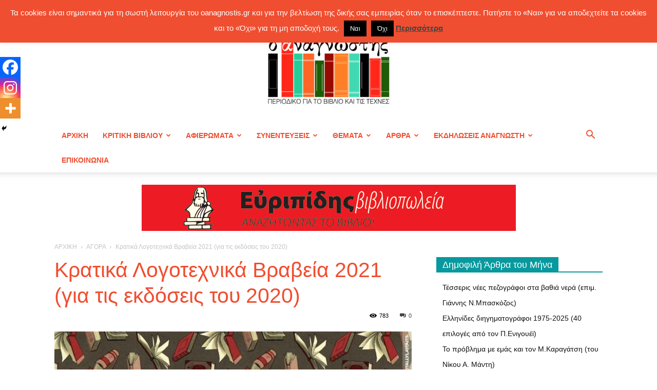

--- FILE ---
content_type: text/html; charset=UTF-8
request_url: https://www.oanagnostis.gr/kratika-logotechnika-vraveia-2021-gia-tis-ekdoseis-toy-2020/
body_size: 44420
content:
<!doctype html >
<!--[if IE 8]>    <html class="ie8" lang="en"> <![endif]-->
<!--[if IE 9]>    <html class="ie9" lang="en"> <![endif]-->
<!--[if gt IE 8]><!--> <html lang="el"> <!--<![endif]-->
<head>
    <title>Κρατικά Λογοτεχνικά Βραβεία 2021 (για τις εκδόσεις του 2020) | ΠΕΡΙΟΔΙΚΟ Ο ΑΝΑΓΝΩΣΤΗΣ ΓΙΑ ΤΟ ΒΙΒΛΙΟ ΚΑΙ ΤΙΣ ΤΕΧΝΕΣ</title>
    <meta charset="UTF-8" />
    <meta name="viewport" content="width=device-width, initial-scale=1.0">
    <link rel="pingback" href="https://www.oanagnostis.gr/xmlrpc.php" />
    <meta name='robots' content='max-image-preview:large' />

<!-- Start PushCrew Asynchronous Code -->
<script type='text/javascript'>
(function(p,u,s,h) {
    p._pcq = p._pcq || [];
    p._pcq.push(['_currentTime', Date.now()]);
    s = u.createElement('script'); s.type = 'text/javascript'; s.async = true;
    s.src = 'https://cdn.pushcrew.com/js/37cb4aa300f168f0364d5339bd6bac06.js';
    h = u.getElementsByTagName('script')[0]; h.parentNode.insertBefore(s, h);
})(window,document);
</script>
<!-- End PushCrew Asynchronous Code -->
<link rel="icon" type="image/png" href="https://www.oanagnostis.gr/wp-content/uploads/2023/05/logo300-01-01-300x212.jpg"><link rel="alternate" type="application/rss+xml" title="Ροή RSS &raquo; ΠΕΡΙΟΔΙΚΟ Ο ΑΝΑΓΝΩΣΤΗΣ ΓΙΑ ΤΟ ΒΙΒΛΙΟ ΚΑΙ ΤΙΣ ΤΕΧΝΕΣ" href="https://www.oanagnostis.gr/feed/" />
<link rel="alternate" type="application/rss+xml" title="Ροή Σχολίων &raquo; ΠΕΡΙΟΔΙΚΟ Ο ΑΝΑΓΝΩΣΤΗΣ ΓΙΑ ΤΟ ΒΙΒΛΙΟ ΚΑΙ ΤΙΣ ΤΕΧΝΕΣ" href="https://www.oanagnostis.gr/comments/feed/" />
<link rel="alternate" type="application/rss+xml" title="Ροή Σχολίων ΠΕΡΙΟΔΙΚΟ Ο ΑΝΑΓΝΩΣΤΗΣ ΓΙΑ ΤΟ ΒΙΒΛΙΟ ΚΑΙ ΤΙΣ ΤΕΧΝΕΣ &raquo; Κρατικά Λογοτεχνικά Βραβεία 2021 (για τις εκδόσεις του 2020)" href="https://www.oanagnostis.gr/kratika-logotechnika-vraveia-2021-gia-tis-ekdoseis-toy-2020/feed/" />
<link rel="alternate" title="oEmbed (JSON)" type="application/json+oembed" href="https://www.oanagnostis.gr/wp-json/oembed/1.0/embed?url=https%3A%2F%2Fwww.oanagnostis.gr%2Fkratika-logotechnika-vraveia-2021-gia-tis-ekdoseis-toy-2020%2F" />
<link rel="alternate" title="oEmbed (XML)" type="text/xml+oembed" href="https://www.oanagnostis.gr/wp-json/oembed/1.0/embed?url=https%3A%2F%2Fwww.oanagnostis.gr%2Fkratika-logotechnika-vraveia-2021-gia-tis-ekdoseis-toy-2020%2F&#038;format=xml" />
		<!-- This site uses the Google Analytics by MonsterInsights plugin v9.11.1 - Using Analytics tracking - https://www.monsterinsights.com/ -->
							<script src="//www.googletagmanager.com/gtag/js?id=G-RN69MD85N6"  data-cfasync="false" data-wpfc-render="false" type="text/javascript" async></script>
			<script data-cfasync="false" data-wpfc-render="false" type="text/javascript">
				var mi_version = '9.11.1';
				var mi_track_user = true;
				var mi_no_track_reason = '';
								var MonsterInsightsDefaultLocations = {"page_location":"https:\/\/www.oanagnostis.gr\/kratika-logotechnika-vraveia-2021-gia-tis-ekdoseis-toy-2020\/"};
								if ( typeof MonsterInsightsPrivacyGuardFilter === 'function' ) {
					var MonsterInsightsLocations = (typeof MonsterInsightsExcludeQuery === 'object') ? MonsterInsightsPrivacyGuardFilter( MonsterInsightsExcludeQuery ) : MonsterInsightsPrivacyGuardFilter( MonsterInsightsDefaultLocations );
				} else {
					var MonsterInsightsLocations = (typeof MonsterInsightsExcludeQuery === 'object') ? MonsterInsightsExcludeQuery : MonsterInsightsDefaultLocations;
				}

								var disableStrs = [
										'ga-disable-G-RN69MD85N6',
									];

				/* Function to detect opted out users */
				function __gtagTrackerIsOptedOut() {
					for (var index = 0; index < disableStrs.length; index++) {
						if (document.cookie.indexOf(disableStrs[index] + '=true') > -1) {
							return true;
						}
					}

					return false;
				}

				/* Disable tracking if the opt-out cookie exists. */
				if (__gtagTrackerIsOptedOut()) {
					for (var index = 0; index < disableStrs.length; index++) {
						window[disableStrs[index]] = true;
					}
				}

				/* Opt-out function */
				function __gtagTrackerOptout() {
					for (var index = 0; index < disableStrs.length; index++) {
						document.cookie = disableStrs[index] + '=true; expires=Thu, 31 Dec 2099 23:59:59 UTC; path=/';
						window[disableStrs[index]] = true;
					}
				}

				if ('undefined' === typeof gaOptout) {
					function gaOptout() {
						__gtagTrackerOptout();
					}
				}
								window.dataLayer = window.dataLayer || [];

				window.MonsterInsightsDualTracker = {
					helpers: {},
					trackers: {},
				};
				if (mi_track_user) {
					function __gtagDataLayer() {
						dataLayer.push(arguments);
					}

					function __gtagTracker(type, name, parameters) {
						if (!parameters) {
							parameters = {};
						}

						if (parameters.send_to) {
							__gtagDataLayer.apply(null, arguments);
							return;
						}

						if (type === 'event') {
														parameters.send_to = monsterinsights_frontend.v4_id;
							var hookName = name;
							if (typeof parameters['event_category'] !== 'undefined') {
								hookName = parameters['event_category'] + ':' + name;
							}

							if (typeof MonsterInsightsDualTracker.trackers[hookName] !== 'undefined') {
								MonsterInsightsDualTracker.trackers[hookName](parameters);
							} else {
								__gtagDataLayer('event', name, parameters);
							}
							
						} else {
							__gtagDataLayer.apply(null, arguments);
						}
					}

					__gtagTracker('js', new Date());
					__gtagTracker('set', {
						'developer_id.dZGIzZG': true,
											});
					if ( MonsterInsightsLocations.page_location ) {
						__gtagTracker('set', MonsterInsightsLocations);
					}
										__gtagTracker('config', 'G-RN69MD85N6', {"forceSSL":"true","link_attribution":"true"} );
										window.gtag = __gtagTracker;										(function () {
						/* https://developers.google.com/analytics/devguides/collection/analyticsjs/ */
						/* ga and __gaTracker compatibility shim. */
						var noopfn = function () {
							return null;
						};
						var newtracker = function () {
							return new Tracker();
						};
						var Tracker = function () {
							return null;
						};
						var p = Tracker.prototype;
						p.get = noopfn;
						p.set = noopfn;
						p.send = function () {
							var args = Array.prototype.slice.call(arguments);
							args.unshift('send');
							__gaTracker.apply(null, args);
						};
						var __gaTracker = function () {
							var len = arguments.length;
							if (len === 0) {
								return;
							}
							var f = arguments[len - 1];
							if (typeof f !== 'object' || f === null || typeof f.hitCallback !== 'function') {
								if ('send' === arguments[0]) {
									var hitConverted, hitObject = false, action;
									if ('event' === arguments[1]) {
										if ('undefined' !== typeof arguments[3]) {
											hitObject = {
												'eventAction': arguments[3],
												'eventCategory': arguments[2],
												'eventLabel': arguments[4],
												'value': arguments[5] ? arguments[5] : 1,
											}
										}
									}
									if ('pageview' === arguments[1]) {
										if ('undefined' !== typeof arguments[2]) {
											hitObject = {
												'eventAction': 'page_view',
												'page_path': arguments[2],
											}
										}
									}
									if (typeof arguments[2] === 'object') {
										hitObject = arguments[2];
									}
									if (typeof arguments[5] === 'object') {
										Object.assign(hitObject, arguments[5]);
									}
									if ('undefined' !== typeof arguments[1].hitType) {
										hitObject = arguments[1];
										if ('pageview' === hitObject.hitType) {
											hitObject.eventAction = 'page_view';
										}
									}
									if (hitObject) {
										action = 'timing' === arguments[1].hitType ? 'timing_complete' : hitObject.eventAction;
										hitConverted = mapArgs(hitObject);
										__gtagTracker('event', action, hitConverted);
									}
								}
								return;
							}

							function mapArgs(args) {
								var arg, hit = {};
								var gaMap = {
									'eventCategory': 'event_category',
									'eventAction': 'event_action',
									'eventLabel': 'event_label',
									'eventValue': 'event_value',
									'nonInteraction': 'non_interaction',
									'timingCategory': 'event_category',
									'timingVar': 'name',
									'timingValue': 'value',
									'timingLabel': 'event_label',
									'page': 'page_path',
									'location': 'page_location',
									'title': 'page_title',
									'referrer' : 'page_referrer',
								};
								for (arg in args) {
																		if (!(!args.hasOwnProperty(arg) || !gaMap.hasOwnProperty(arg))) {
										hit[gaMap[arg]] = args[arg];
									} else {
										hit[arg] = args[arg];
									}
								}
								return hit;
							}

							try {
								f.hitCallback();
							} catch (ex) {
							}
						};
						__gaTracker.create = newtracker;
						__gaTracker.getByName = newtracker;
						__gaTracker.getAll = function () {
							return [];
						};
						__gaTracker.remove = noopfn;
						__gaTracker.loaded = true;
						window['__gaTracker'] = __gaTracker;
					})();
									} else {
										console.log("");
					(function () {
						function __gtagTracker() {
							return null;
						}

						window['__gtagTracker'] = __gtagTracker;
						window['gtag'] = __gtagTracker;
					})();
									}
			</script>
							<!-- / Google Analytics by MonsterInsights -->
		<style id='wp-img-auto-sizes-contain-inline-css' type='text/css'>
img:is([sizes=auto i],[sizes^="auto," i]){contain-intrinsic-size:3000px 1500px}
/*# sourceURL=wp-img-auto-sizes-contain-inline-css */
</style>
<style id='wp-emoji-styles-inline-css' type='text/css'>

	img.wp-smiley, img.emoji {
		display: inline !important;
		border: none !important;
		box-shadow: none !important;
		height: 1em !important;
		width: 1em !important;
		margin: 0 0.07em !important;
		vertical-align: -0.1em !important;
		background: none !important;
		padding: 0 !important;
	}
/*# sourceURL=wp-emoji-styles-inline-css */
</style>
<link rel='stylesheet' id='cookie-law-info-css' href='https://www.oanagnostis.gr/wp-content/plugins/cookie-law-info/legacy/public/css/cookie-law-info-public.css?ver=3.3.9.1' type='text/css' media='all' />
<link rel='stylesheet' id='cookie-law-info-gdpr-css' href='https://www.oanagnostis.gr/wp-content/plugins/cookie-law-info/legacy/public/css/cookie-law-info-gdpr.css?ver=3.3.9.1' type='text/css' media='all' />
<link rel='stylesheet' id='wpa-css-css' href='https://www.oanagnostis.gr/wp-content/plugins/honeypot/includes/css/wpa.css?ver=2.3.04' type='text/css' media='all' />
<link rel='stylesheet' id='gallery_style-css' href='https://www.oanagnostis.gr/wp-content/plugins/image-gallery-reloaded/themes/classic/galleria.theme.css?ver=5027e04bed226cb5581878e7bd651fd7' type='text/css' media='all' />
<link rel='stylesheet' id='td-plugin-newsletter-css' href='https://www.oanagnostis.gr/wp-content/plugins/td-newsletter/style.css?ver=5027e04bed226cb5581878e7bd651fd7' type='text/css' media='all' />
<link rel='stylesheet' id='td-plugin-multi-purpose-css' href='https://www.oanagnostis.gr/wp-content/plugins/td-composer/td-multi-purpose/style.css?ver=7cd248d7ca13c255207c3f8b916c3f00' type='text/css' media='all' />
<link rel='stylesheet' id='woodojo-social-widgets-css' href='https://www.oanagnostis.gr/wp-content/plugins/woodojo/bundled/woodojo-social-widgets/assets/css/style.css?ver=5027e04bed226cb5581878e7bd651fd7' type='text/css' media='all' />
<link rel='stylesheet' id='heateor_sss_frontend_css-css' href='https://www.oanagnostis.gr/wp-content/plugins/sassy-social-share/public/css/sassy-social-share-public.css?ver=3.3.79' type='text/css' media='all' />
<style id='heateor_sss_frontend_css-inline-css' type='text/css'>
.heateor_sss_button_instagram span.heateor_sss_svg,a.heateor_sss_instagram span.heateor_sss_svg{background:radial-gradient(circle at 30% 107%,#fdf497 0,#fdf497 5%,#fd5949 45%,#d6249f 60%,#285aeb 90%)}.heateor_sss_horizontal_sharing .heateor_sss_svg,.heateor_sss_standard_follow_icons_container .heateor_sss_svg{color:#fff;border-width:0px;border-style:solid;border-color:transparent}.heateor_sss_horizontal_sharing .heateorSssTCBackground{color:#666}.heateor_sss_horizontal_sharing span.heateor_sss_svg:hover,.heateor_sss_standard_follow_icons_container span.heateor_sss_svg:hover{border-color:transparent;}.heateor_sss_vertical_sharing span.heateor_sss_svg,.heateor_sss_floating_follow_icons_container span.heateor_sss_svg{color:#fff;border-width:0px;border-style:solid;border-color:transparent;}.heateor_sss_vertical_sharing .heateorSssTCBackground{color:#666;}.heateor_sss_vertical_sharing span.heateor_sss_svg:hover,.heateor_sss_floating_follow_icons_container span.heateor_sss_svg:hover{border-color:transparent;}@media screen and (max-width:783px) {.heateor_sss_vertical_sharing{display:none!important}}div.heateor_sss_mobile_footer{display:none;}@media screen and (max-width:783px){div.heateor_sss_bottom_sharing .heateorSssTCBackground{background-color:white}div.heateor_sss_bottom_sharing{width:100%!important;left:0!important;}div.heateor_sss_bottom_sharing a{width:33.333333333333% !important;}div.heateor_sss_bottom_sharing .heateor_sss_svg{width: 100% !important;}div.heateor_sss_bottom_sharing div.heateorSssTotalShareCount{font-size:1em!important;line-height:28px!important}div.heateor_sss_bottom_sharing div.heateorSssTotalShareText{font-size:.7em!important;line-height:0px!important}div.heateor_sss_mobile_footer{display:block;height:40px;}.heateor_sss_bottom_sharing{padding:0!important;display:block!important;width:auto!important;bottom:-2px!important;top: auto!important;}.heateor_sss_bottom_sharing .heateor_sss_square_count{line-height:inherit;}.heateor_sss_bottom_sharing .heateorSssSharingArrow{display:none;}.heateor_sss_bottom_sharing .heateorSssTCBackground{margin-right:1.1em!important}}
/*# sourceURL=heateor_sss_frontend_css-inline-css */
</style>
<link rel='stylesheet' id='td-theme-css' href='https://www.oanagnostis.gr/wp-content/themes/Newspaper/style.css?ver=12.7.3' type='text/css' media='all' />
<style id='td-theme-inline-css' type='text/css'>@media (max-width:767px){.td-header-desktop-wrap{display:none}}@media (min-width:767px){.td-header-mobile-wrap{display:none}}</style>
<link rel='stylesheet' id='js_composer_front-css' href='https://www.oanagnostis.gr/wp-content/plugins/js_composer/assets/css/js_composer.min.css?ver=8.7.1' type='text/css' media='all' />
<link rel='stylesheet' id='td-legacy-framework-front-style-css' href='https://www.oanagnostis.gr/wp-content/plugins/td-composer/legacy/Newspaper/assets/css/td_legacy_main.css?ver=7cd248d7ca13c255207c3f8b916c3f00' type='text/css' media='all' />
<link rel='stylesheet' id='td-standard-pack-framework-front-style-css' href='https://www.oanagnostis.gr/wp-content/plugins/td-standard-pack/Newspaper/assets/css/td_standard_pack_main.css?ver=c12e6da63ed2f212e87e44e5e9b9a302' type='text/css' media='all' />
<link rel='stylesheet' id='tdb_style_cloud_templates_front-css' href='https://www.oanagnostis.gr/wp-content/plugins/td-cloud-library/assets/css/tdb_main.css?ver=6127d3b6131f900b2e62bb855b13dc3b' type='text/css' media='all' />
<script type="text/javascript" src="https://www.oanagnostis.gr/wp-content/plugins/google-analytics-for-wordpress/assets/js/frontend-gtag.min.js?ver=9.11.1" id="monsterinsights-frontend-script-js" async="async" data-wp-strategy="async"></script>
<script data-cfasync="false" data-wpfc-render="false" type="text/javascript" id='monsterinsights-frontend-script-js-extra'>/* <![CDATA[ */
var monsterinsights_frontend = {"js_events_tracking":"true","download_extensions":"doc,pdf,ppt,zip,xls,docx,pptx,xlsx","inbound_paths":"[{\"path\":\"\\\/go\\\/\",\"label\":\"affiliate\"},{\"path\":\"\\\/recommend\\\/\",\"label\":\"affiliate\"}]","home_url":"https:\/\/www.oanagnostis.gr","hash_tracking":"false","v4_id":"G-RN69MD85N6"};/* ]]> */
</script>
<script type="text/javascript" src="https://www.oanagnostis.gr/wp-includes/js/jquery/jquery.min.js?ver=3.7.1" id="jquery-core-js"></script>
<script type="text/javascript" src="https://www.oanagnostis.gr/wp-includes/js/jquery/jquery-migrate.min.js?ver=3.4.1" id="jquery-migrate-js"></script>
<script type="text/javascript" id="cookie-law-info-js-extra">
/* <![CDATA[ */
var Cli_Data = {"nn_cookie_ids":[],"cookielist":[],"non_necessary_cookies":[],"ccpaEnabled":"","ccpaRegionBased":"","ccpaBarEnabled":"","strictlyEnabled":["necessary","obligatoire"],"ccpaType":"gdpr","js_blocking":"","custom_integration":"","triggerDomRefresh":"","secure_cookies":""};
var cli_cookiebar_settings = {"animate_speed_hide":"500","animate_speed_show":"500","background":"#f04e30","border":"#444","border_on":"","button_1_button_colour":"#000","button_1_button_hover":"#000000","button_1_link_colour":"#fff","button_1_as_button":"1","button_1_new_win":"","button_2_button_colour":"#333","button_2_button_hover":"#292929","button_2_link_colour":"#444","button_2_as_button":"","button_2_hidebar":"","button_3_button_colour":"#000","button_3_button_hover":"#000000","button_3_link_colour":"#fff","button_3_as_button":"1","button_3_new_win":"","button_4_button_colour":"#000","button_4_button_hover":"#000000","button_4_link_colour":"#fff","button_4_as_button":"1","button_7_button_colour":"#61a229","button_7_button_hover":"#4e8221","button_7_link_colour":"#fff","button_7_as_button":"1","button_7_new_win":"","font_family":"inherit","header_fix":"1","notify_animate_hide":"1","notify_animate_show":"","notify_div_id":"#cookie-law-info-bar","notify_position_horizontal":"right","notify_position_vertical":"top","scroll_close":"","scroll_close_reload":"","accept_close_reload":"","reject_close_reload":"","showagain_tab":"","showagain_background":"#fff","showagain_border":"#000","showagain_div_id":"#cookie-law-info-again","showagain_x_position":"100px","text":"#ffffff","show_once_yn":"","show_once":"10000","logging_on":"","as_popup":"","popup_overlay":"1","bar_heading_text":"","cookie_bar_as":"banner","popup_showagain_position":"bottom-right","widget_position":"left"};
var log_object = {"ajax_url":"https://www.oanagnostis.gr/wp-admin/admin-ajax.php"};
//# sourceURL=cookie-law-info-js-extra
/* ]]> */
</script>
<script type="text/javascript" src="https://www.oanagnostis.gr/wp-content/plugins/cookie-law-info/legacy/public/js/cookie-law-info-public.js?ver=3.3.9.1" id="cookie-law-info-js"></script>
<script type="text/javascript" src="https://www.oanagnostis.gr/wp-content/plugins/image-gallery-reloaded/galleria-1.2.8.min.js?ver=5027e04bed226cb5581878e7bd651fd7" id="gallery_reloaded_source-js"></script>
<script></script><link rel="https://api.w.org/" href="https://www.oanagnostis.gr/wp-json/" /><link rel="alternate" title="JSON" type="application/json" href="https://www.oanagnostis.gr/wp-json/wp/v2/posts/32100" /><link rel="EditURI" type="application/rsd+xml" title="RSD" href="https://www.oanagnostis.gr/xmlrpc.php?rsd" />

<link rel="canonical" href="https://www.oanagnostis.gr/kratika-logotechnika-vraveia-2021-gia-tis-ekdoseis-toy-2020/" />
<link rel='shortlink' href='https://www.oanagnostis.gr/?p=32100' />
<!-- WordPress Most Popular --><script type="text/javascript">/* <![CDATA[ */ jQuery.post("https://www.oanagnostis.gr/wp-admin/admin-ajax.php", { action: "wmp_update", id: 32100, token: "aed63300f3" }); /* ]]> */</script><!-- /WordPress Most Popular -->

<!-- Facebook Like Thumbnail (v0.4) -->
<meta property="og:image" content="https://www.oanagnostis.gr/wp-content/uploads/2022/03/05e1de5182a4818ffbfa491172df9050-e1647940883627.jpg" />
<!-- using featured thumbnail -->
<!-- Facebook Like Thumbnail (By Ashfame - https://github.com/ashfame/facebook-like-thumbnail) -->

    <script>
        window.tdb_global_vars = {"wpRestUrl":"https:\/\/www.oanagnostis.gr\/wp-json\/","permalinkStructure":"\/%postname%\/"};
        window.tdb_p_autoload_vars = {"isAjax":false,"isAdminBarShowing":false,"autoloadStatus":"off","origPostEditUrl":null};
    </script>
    
    <style id="tdb-global-colors">:root{--accent-color:#fff}</style>

    
	<style type="text/css">.recentcomments a{display:inline !important;padding:0 !important;margin:0 !important;}</style><meta name="generator" content="Powered by WPBakery Page Builder - drag and drop page builder for WordPress."/>

<!-- JS generated by theme -->

<script type="text/javascript" id="td-generated-header-js">
    
    

	    var tdBlocksArray = []; //here we store all the items for the current page

	    // td_block class - each ajax block uses a object of this class for requests
	    function tdBlock() {
		    this.id = '';
		    this.block_type = 1; //block type id (1-234 etc)
		    this.atts = '';
		    this.td_column_number = '';
		    this.td_current_page = 1; //
		    this.post_count = 0; //from wp
		    this.found_posts = 0; //from wp
		    this.max_num_pages = 0; //from wp
		    this.td_filter_value = ''; //current live filter value
		    this.is_ajax_running = false;
		    this.td_user_action = ''; // load more or infinite loader (used by the animation)
		    this.header_color = '';
		    this.ajax_pagination_infinite_stop = ''; //show load more at page x
	    }

        // td_js_generator - mini detector
        ( function () {
            var htmlTag = document.getElementsByTagName("html")[0];

	        if ( navigator.userAgent.indexOf("MSIE 10.0") > -1 ) {
                htmlTag.className += ' ie10';
            }

            if ( !!navigator.userAgent.match(/Trident.*rv\:11\./) ) {
                htmlTag.className += ' ie11';
            }

	        if ( navigator.userAgent.indexOf("Edge") > -1 ) {
                htmlTag.className += ' ieEdge';
            }

            if ( /(iPad|iPhone|iPod)/g.test(navigator.userAgent) ) {
                htmlTag.className += ' td-md-is-ios';
            }

            var user_agent = navigator.userAgent.toLowerCase();
            if ( user_agent.indexOf("android") > -1 ) {
                htmlTag.className += ' td-md-is-android';
            }

            if ( -1 !== navigator.userAgent.indexOf('Mac OS X')  ) {
                htmlTag.className += ' td-md-is-os-x';
            }

            if ( /chrom(e|ium)/.test(navigator.userAgent.toLowerCase()) ) {
               htmlTag.className += ' td-md-is-chrome';
            }

            if ( -1 !== navigator.userAgent.indexOf('Firefox') ) {
                htmlTag.className += ' td-md-is-firefox';
            }

            if ( -1 !== navigator.userAgent.indexOf('Safari') && -1 === navigator.userAgent.indexOf('Chrome') ) {
                htmlTag.className += ' td-md-is-safari';
            }

            if( -1 !== navigator.userAgent.indexOf('IEMobile') ){
                htmlTag.className += ' td-md-is-iemobile';
            }

        })();

        var tdLocalCache = {};

        ( function () {
            "use strict";

            tdLocalCache = {
                data: {},
                remove: function (resource_id) {
                    delete tdLocalCache.data[resource_id];
                },
                exist: function (resource_id) {
                    return tdLocalCache.data.hasOwnProperty(resource_id) && tdLocalCache.data[resource_id] !== null;
                },
                get: function (resource_id) {
                    return tdLocalCache.data[resource_id];
                },
                set: function (resource_id, cachedData) {
                    tdLocalCache.remove(resource_id);
                    tdLocalCache.data[resource_id] = cachedData;
                }
            };
        })();

    
    
var td_viewport_interval_list=[{"limitBottom":767,"sidebarWidth":228},{"limitBottom":1018,"sidebarWidth":300},{"limitBottom":1140,"sidebarWidth":324}];
var td_animation_stack_effect="type0";
var tds_animation_stack=true;
var td_animation_stack_specific_selectors=".entry-thumb, img, .td-lazy-img";
var td_animation_stack_general_selectors=".td-animation-stack img, .td-animation-stack .entry-thumb, .post img, .td-animation-stack .td-lazy-img";
var tdc_is_installed="yes";
var tdc_domain_active=false;
var td_ajax_url="https:\/\/www.oanagnostis.gr\/wp-admin\/admin-ajax.php?td_theme_name=Newspaper&v=12.7.3";
var td_get_template_directory_uri="https:\/\/www.oanagnostis.gr\/wp-content\/plugins\/td-composer\/legacy\/common";
var tds_snap_menu="";
var tds_logo_on_sticky="";
var tds_header_style="9";
var td_please_wait="\u03a0\u03b1\u03c1\u03b1\u03ba\u03b1\u03bb\u03bf\u03cd\u03bc\u03b5 \u03c0\u03b5\u03c1\u03b9\u03bc\u03ad\u03bd\u03b5\u03c4\u03b5...";
var td_email_user_pass_incorrect="\u03a7\u03c1\u03ae\u03c3\u03c4\u03b7\u03c2 \u03ae \u03ba\u03c9\u03b4\u03b9\u03ba\u03cc\u03c2 \u03bb\u03b1\u03bd\u03b8\u03b1\u03c3\u03bc\u03ad\u03bd\u03bf\u03c2!";
var td_email_user_incorrect="Email \u03ae \u03cc\u03bd\u03bf\u03bc\u03b1 \u03c7\u03c1\u03ae\u03c3\u03c4\u03b7 \u03bb\u03b1\u03bd\u03b8\u03b1\u03c3\u03bc\u03ad\u03bd\u03bf!";
var td_email_incorrect="Email \u03bb\u03b1\u03bd\u03b8\u03b1\u03c3\u03bc\u03ad\u03bd\u03bf!";
var td_user_incorrect="Username incorrect!";
var td_email_user_empty="Email or username empty!";
var td_pass_empty="Pass empty!";
var td_pass_pattern_incorrect="Invalid Pass Pattern!";
var td_retype_pass_incorrect="Retyped Pass incorrect!";
var tds_more_articles_on_post_enable="show";
var tds_more_articles_on_post_time_to_wait="";
var tds_more_articles_on_post_pages_distance_from_top=0;
var tds_captcha="";
var tds_theme_color_site_wide="#F04E30";
var tds_smart_sidebar="enabled";
var tdThemeName="Newspaper";
var tdThemeNameWl="Newspaper";
var td_magnific_popup_translation_tPrev="\u03a0\u03c1\u03bf\u03b7\u03b3\u03bf\u03cd\u03bc\u03b5\u03bd\u03bf (\u039a\u03bf\u03c5\u03bc\u03c0\u03af \u03b1\u03c1\u03b9\u03c3\u03c4\u03b5\u03c1\u03bf\u03cd \u03b2\u03ad\u03bb\u03bf\u03c5\u03c2)";
var td_magnific_popup_translation_tNext="\u0395\u03c0\u03cc\u03bc\u03b5\u03bd\u03bf (\u039a\u03bf\u03c5\u03bc\u03c0\u03af \u03b4\u03b5\u03be\u03b9\u03bf\u03cd \u03b2\u03ad\u03bb\u03bf\u03c5\u03c2)";
var td_magnific_popup_translation_tCounter="%curr% \u03b1\u03c0\u03cc %total%";
var td_magnific_popup_translation_ajax_tError="\u03a4\u03bf \u03c0\u03b5\u03c1\u03b9\u03b5\u03c7\u03cc\u03bc\u03b5\u03bd\u03bf \u03b1\u03c0\u03cc %url% \u03b4\u03b5\u03bd \u03ae\u03c4\u03b1\u03bd \u03b4\u03c5\u03bd\u03b1\u03c4\u03cc \u03bd\u03b1 \u03c6\u03bf\u03c1\u03c4\u03c9\u03b8\u03b5\u03af.";
var td_magnific_popup_translation_image_tError="\u0397 \u03b5\u03b9\u03ba\u03cc\u03bd\u03b1 #%curr% \u03b4\u03b5\u03bd \u03ae\u03c4\u03b1\u03bd \u03b4\u03c5\u03bd\u03b1\u03c4\u03cc \u03bd\u03b1 \u03c6\u03bf\u03c1\u03c4\u03c9\u03b8\u03b5\u03af.";
var tdBlockNonce="098b28e54b";
var tdMobileMenu="enabled";
var tdMobileSearch="enabled";
var tdDateNamesI18n={"month_names":["\u0399\u03b1\u03bd\u03bf\u03c5\u03ac\u03c1\u03b9\u03bf\u03c2","\u03a6\u03b5\u03b2\u03c1\u03bf\u03c5\u03ac\u03c1\u03b9\u03bf\u03c2","\u039c\u03ac\u03c1\u03c4\u03b9\u03bf\u03c2","\u0391\u03c0\u03c1\u03af\u03bb\u03b9\u03bf\u03c2","\u039c\u03ac\u03b9\u03bf\u03c2","\u0399\u03bf\u03cd\u03bd\u03b9\u03bf\u03c2","\u0399\u03bf\u03cd\u03bb\u03b9\u03bf\u03c2","\u0391\u03cd\u03b3\u03bf\u03c5\u03c3\u03c4\u03bf\u03c2","\u03a3\u03b5\u03c0\u03c4\u03ad\u03bc\u03b2\u03c1\u03b9\u03bf\u03c2","\u039f\u03ba\u03c4\u03ce\u03b2\u03c1\u03b9\u03bf\u03c2","\u039d\u03bf\u03ad\u03bc\u03b2\u03c1\u03b9\u03bf\u03c2","\u0394\u03b5\u03ba\u03ad\u03bc\u03b2\u03c1\u03b9\u03bf\u03c2"],"month_names_short":["\u0399\u03b1\u03bd","\u03a6\u03b5\u03b2","\u039c\u03b1\u03c1","\u0391\u03c0\u03c1","\u039c\u03ac\u03b9","\u0399\u03bf\u03cd\u03bd","\u0399\u03bf\u03cd\u03bb","\u0391\u03c5\u03b3","\u03a3\u03b5\u03c0","\u039f\u03ba\u03c4","\u039d\u03bf\u03ad","\u0394\u03b5\u03ba"],"day_names":["\u039a\u03c5\u03c1\u03b9\u03b1\u03ba\u03ae","\u0394\u03b5\u03c5\u03c4\u03ad\u03c1\u03b1","\u03a4\u03c1\u03af\u03c4\u03b7","\u03a4\u03b5\u03c4\u03ac\u03c1\u03c4\u03b7","\u03a0\u03ad\u03bc\u03c0\u03c4\u03b7","\u03a0\u03b1\u03c1\u03b1\u03c3\u03ba\u03b5\u03c5\u03ae","\u03a3\u03ac\u03b2\u03b2\u03b1\u03c4\u03bf"],"day_names_short":["\u039a\u03c5","\u0394\u03b5","\u03a4\u03c1","\u03a4\u03b5","\u03a0\u03b5","\u03a0\u03b1","\u03a3\u03b1"]};
var tdb_modal_confirm="\u03b1\u03c0\u03bf\u03b8\u03b7\u03ba\u03b5\u03cd\u03c3\u03b5\u03c4\u03b5";
var tdb_modal_cancel="\u039c\u03b1\u03c4\u03b1\u03af\u03c9\u03c3\u03b7";
var tdb_modal_confirm_alt="\u039d\u03b1\u03af";
var tdb_modal_cancel_alt="\u03cc\u03c7\u03b9";
var td_deploy_mode="deploy";
var td_ad_background_click_link="";
var td_ad_background_click_target="";
</script>


<!-- Header style compiled by theme -->

<style>.td-page-content .widgettitle{color:#fff}:root{--td_excl_label:'ΑΠΟΚΛΕΙΣΤΙΚΌΣ';--td_theme_color:#F04E30;--td_slider_text:rgba(240,78,48,0.7);--td_header_color:#08999e;--td_mobile_menu_color:#ffffff;--td_mobile_icons_color:#f04e30;--td_page_h_color:#f04e30}.td-header-style-12 .td-header-menu-wrap-full,.td-header-style-12 .td-affix,.td-grid-style-1.td-hover-1 .td-big-grid-post:hover .td-post-category,.td-grid-style-5.td-hover-1 .td-big-grid-post:hover .td-post-category,.td_category_template_3 .td-current-sub-category,.td_category_template_8 .td-category-header .td-category a.td-current-sub-category,.td_category_template_4 .td-category-siblings .td-category a:hover,.td_block_big_grid_9.td-grid-style-1 .td-post-category,.td_block_big_grid_9.td-grid-style-5 .td-post-category,.td-grid-style-6.td-hover-1 .td-module-thumb:after,.tdm-menu-active-style5 .td-header-menu-wrap .sf-menu>.current-menu-item>a,.tdm-menu-active-style5 .td-header-menu-wrap .sf-menu>.current-menu-ancestor>a,.tdm-menu-active-style5 .td-header-menu-wrap .sf-menu>.current-category-ancestor>a,.tdm-menu-active-style5 .td-header-menu-wrap .sf-menu>li>a:hover,.tdm-menu-active-style5 .td-header-menu-wrap .sf-menu>.sfHover>a{background-color:#F04E30}.td_mega_menu_sub_cats .cur-sub-cat,.td-mega-span h3 a:hover,.td_mod_mega_menu:hover .entry-title a,.header-search-wrap .result-msg a:hover,.td-header-top-menu .td-drop-down-search .td_module_wrap:hover .entry-title a,.td-header-top-menu .td-icon-search:hover,.td-header-wrap .result-msg a:hover,.top-header-menu li a:hover,.top-header-menu .current-menu-item>a,.top-header-menu .current-menu-ancestor>a,.top-header-menu .current-category-ancestor>a,.td-social-icon-wrap>a:hover,.td-header-sp-top-widget .td-social-icon-wrap a:hover,.td_mod_related_posts:hover h3>a,.td-post-template-11 .td-related-title .td-related-left:hover,.td-post-template-11 .td-related-title .td-related-right:hover,.td-post-template-11 .td-related-title .td-cur-simple-item,.td-post-template-11 .td_block_related_posts .td-next-prev-wrap a:hover,.td-category-header .td-pulldown-category-filter-link:hover,.td-category-siblings .td-subcat-dropdown a:hover,.td-category-siblings .td-subcat-dropdown a.td-current-sub-category,.footer-text-wrap .footer-email-wrap a,.footer-social-wrap a:hover,.td_module_17 .td-read-more a:hover,.td_module_18 .td-read-more a:hover,.td_module_19 .td-post-author-name a:hover,.td-pulldown-syle-2 .td-subcat-dropdown:hover .td-subcat-more span,.td-pulldown-syle-2 .td-subcat-dropdown:hover .td-subcat-more i,.td-pulldown-syle-3 .td-subcat-dropdown:hover .td-subcat-more span,.td-pulldown-syle-3 .td-subcat-dropdown:hover .td-subcat-more i,.tdm-menu-active-style3 .tdm-header.td-header-wrap .sf-menu>.current-category-ancestor>a,.tdm-menu-active-style3 .tdm-header.td-header-wrap .sf-menu>.current-menu-ancestor>a,.tdm-menu-active-style3 .tdm-header.td-header-wrap .sf-menu>.current-menu-item>a,.tdm-menu-active-style3 .tdm-header.td-header-wrap .sf-menu>.sfHover>a,.tdm-menu-active-style3 .tdm-header.td-header-wrap .sf-menu>li>a:hover{color:#F04E30}.td-mega-menu-page .wpb_content_element ul li a:hover,.td-theme-wrap .td-aj-search-results .td_module_wrap:hover .entry-title a,.td-theme-wrap .header-search-wrap .result-msg a:hover{color:#F04E30!important}.td_category_template_8 .td-category-header .td-category a.td-current-sub-category,.td_category_template_4 .td-category-siblings .td-category a:hover,.tdm-menu-active-style4 .tdm-header .sf-menu>.current-menu-item>a,.tdm-menu-active-style4 .tdm-header .sf-menu>.current-menu-ancestor>a,.tdm-menu-active-style4 .tdm-header .sf-menu>.current-category-ancestor>a,.tdm-menu-active-style4 .tdm-header .sf-menu>li>a:hover,.tdm-menu-active-style4 .tdm-header .sf-menu>.sfHover>a{border-color:#F04E30}.td-header-wrap .td-header-top-menu-full,.td-header-wrap .top-header-menu .sub-menu,.tdm-header-style-1.td-header-wrap .td-header-top-menu-full,.tdm-header-style-1.td-header-wrap .top-header-menu .sub-menu,.tdm-header-style-2.td-header-wrap .td-header-top-menu-full,.tdm-header-style-2.td-header-wrap .top-header-menu .sub-menu,.tdm-header-style-3.td-header-wrap .td-header-top-menu-full,.tdm-header-style-3.td-header-wrap .top-header-menu .sub-menu{background-color:#f04e30}.td-header-style-8 .td-header-top-menu-full{background-color:transparent}.td-header-style-8 .td-header-top-menu-full .td-header-top-menu{background-color:#f04e30;padding-left:15px;padding-right:15px}.td-header-wrap .td-header-top-menu-full .td-header-top-menu,.td-header-wrap .td-header-top-menu-full{border-bottom:none}.td-header-top-menu,.td-header-top-menu a,.td-header-wrap .td-header-top-menu-full .td-header-top-menu,.td-header-wrap .td-header-top-menu-full a,.td-header-style-8 .td-header-top-menu,.td-header-style-8 .td-header-top-menu a,.td-header-top-menu .td-drop-down-search .entry-title a{color:#ffffff}.top-header-menu .current-menu-item>a,.top-header-menu .current-menu-ancestor>a,.top-header-menu .current-category-ancestor>a,.top-header-menu li a:hover,.td-header-sp-top-widget .td-icon-search:hover{color:#08999e}.sf-menu>.current-menu-item>a:after,.sf-menu>.current-menu-ancestor>a:after,.sf-menu>.current-category-ancestor>a:after,.sf-menu>li:hover>a:after,.sf-menu>.sfHover>a:after,.td_block_mega_menu .td-next-prev-wrap a:hover,.td-mega-span .td-post-category:hover,.td-header-wrap .black-menu .sf-menu>li>a:hover,.td-header-wrap .black-menu .sf-menu>.current-menu-ancestor>a,.td-header-wrap .black-menu .sf-menu>.sfHover>a,.td-header-wrap .black-menu .sf-menu>.current-menu-item>a,.td-header-wrap .black-menu .sf-menu>.current-menu-ancestor>a,.td-header-wrap .black-menu .sf-menu>.current-category-ancestor>a,.tdm-menu-active-style5 .tdm-header .td-header-menu-wrap .sf-menu>.current-menu-item>a,.tdm-menu-active-style5 .tdm-header .td-header-menu-wrap .sf-menu>.current-menu-ancestor>a,.tdm-menu-active-style5 .tdm-header .td-header-menu-wrap .sf-menu>.current-category-ancestor>a,.tdm-menu-active-style5 .tdm-header .td-header-menu-wrap .sf-menu>li>a:hover,.tdm-menu-active-style5 .tdm-header .td-header-menu-wrap .sf-menu>.sfHover>a{background-color:#f04e30}.td_block_mega_menu .td-next-prev-wrap a:hover,.tdm-menu-active-style4 .tdm-header .sf-menu>.current-menu-item>a,.tdm-menu-active-style4 .tdm-header .sf-menu>.current-menu-ancestor>a,.tdm-menu-active-style4 .tdm-header .sf-menu>.current-category-ancestor>a,.tdm-menu-active-style4 .tdm-header .sf-menu>li>a:hover,.tdm-menu-active-style4 .tdm-header .sf-menu>.sfHover>a{border-color:#f04e30}.header-search-wrap .td-drop-down-search:before{border-color:transparent transparent #f04e30 transparent}.td_mega_menu_sub_cats .cur-sub-cat,.td_mod_mega_menu:hover .entry-title a,.td-theme-wrap .sf-menu ul .td-menu-item>a:hover,.td-theme-wrap .sf-menu ul .sfHover>a,.td-theme-wrap .sf-menu ul .current-menu-ancestor>a,.td-theme-wrap .sf-menu ul .current-category-ancestor>a,.td-theme-wrap .sf-menu ul .current-menu-item>a,.tdm-menu-active-style3 .tdm-header.td-header-wrap .sf-menu>.current-menu-item>a,.tdm-menu-active-style3 .tdm-header.td-header-wrap .sf-menu>.current-menu-ancestor>a,.tdm-menu-active-style3 .tdm-header.td-header-wrap .sf-menu>.current-category-ancestor>a,.tdm-menu-active-style3 .tdm-header.td-header-wrap .sf-menu>li>a:hover,.tdm-menu-active-style3 .tdm-header.td-header-wrap .sf-menu>.sfHover>a{color:#f04e30}.td-header-wrap .td-header-menu-wrap .sf-menu>li>a,.td-header-wrap .td-header-menu-social .td-social-icon-wrap a,.td-header-style-4 .td-header-menu-social .td-social-icon-wrap i,.td-header-style-5 .td-header-menu-social .td-social-icon-wrap i,.td-header-style-6 .td-header-menu-social .td-social-icon-wrap i,.td-header-style-12 .td-header-menu-social .td-social-icon-wrap i,.td-header-wrap .header-search-wrap #td-header-search-button .td-icon-search{color:#f04e30}.td-header-wrap .td-header-menu-social+.td-search-wrapper #td-header-search-button:before{background-color:#f04e30}.td-header-wrap .td-logo-text-container .td-logo-text{color:#333333}.td-theme-wrap .sf-menu .td-normal-menu .sub-menu .td-menu-item>a{color:#333333}.td-footer-wrapper,.td-footer-wrapper .td_block_template_7 .td-block-title>*,.td-footer-wrapper .td_block_template_17 .td-block-title,.td-footer-wrapper .td-block-title-wrap .td-wrapper-pulldown-filter{background-color:#f04e30}.td-sub-footer-container{background-color:#f04e30}.td-subfooter-menu li a:hover{color:#08999e}.post .td-post-header .entry-title{color:#f04e30}.td_module_15 .entry-title a{color:#f04e30}.td-module-meta-info .td-post-author-name a{color:#08999e}.td-post-content h1,.td-post-content h2,.td-post-content h3,.td-post-content h4,.td-post-content h5,.td-post-content h6{color:#f04e30}.block-title>span,.block-title>a,.widgettitle,body .td-trending-now-title,.wpb_tabs li a,.vc_tta-container .vc_tta-color-grey.vc_tta-tabs-position-top.vc_tta-style-classic .vc_tta-tabs-container .vc_tta-tab>a,.td-theme-wrap .td-related-title a,.woocommerce div.product .woocommerce-tabs ul.tabs li a,.woocommerce .product .products h2:not(.woocommerce-loop-product__title),.td-theme-wrap .td-block-title{font-size:18px}.td_mega_menu_sub_cats .block-mega-child-cats a{line-height:50px}.homepage-post .td-post-template-8 .td-post-header .entry-title{font-size:19px}.post blockquote p,.page blockquote p,.td-post-text-content blockquote p{text-transform:none}.post .td_quote_box p,.page .td_quote_box p{text-transform:none}.post .td_pull_quote p,.page .td_pull_quote p,.post .wp-block-pullquote blockquote p,.page .wp-block-pullquote blockquote p{text-transform:none}.td-post-content li{text-transform:none}.td-post-content h1{text-transform:none}.td-post-content h2{text-transform:none}.td-post-content h3{text-transform:none}.td-post-content h4{text-transform:none}.td-post-content h5{text-transform:none}.td-post-content h6{text-transform:none}input[type="submit"],.td-read-more a,.vc_btn,.woocommerce a.button,.woocommerce button.button,.woocommerce #respond input#submit{font-weight:bold}.td-page-content .widgettitle{color:#fff}:root{--td_excl_label:'ΑΠΟΚΛΕΙΣΤΙΚΌΣ';--td_theme_color:#F04E30;--td_slider_text:rgba(240,78,48,0.7);--td_header_color:#08999e;--td_mobile_menu_color:#ffffff;--td_mobile_icons_color:#f04e30;--td_page_h_color:#f04e30}.td-header-style-12 .td-header-menu-wrap-full,.td-header-style-12 .td-affix,.td-grid-style-1.td-hover-1 .td-big-grid-post:hover .td-post-category,.td-grid-style-5.td-hover-1 .td-big-grid-post:hover .td-post-category,.td_category_template_3 .td-current-sub-category,.td_category_template_8 .td-category-header .td-category a.td-current-sub-category,.td_category_template_4 .td-category-siblings .td-category a:hover,.td_block_big_grid_9.td-grid-style-1 .td-post-category,.td_block_big_grid_9.td-grid-style-5 .td-post-category,.td-grid-style-6.td-hover-1 .td-module-thumb:after,.tdm-menu-active-style5 .td-header-menu-wrap .sf-menu>.current-menu-item>a,.tdm-menu-active-style5 .td-header-menu-wrap .sf-menu>.current-menu-ancestor>a,.tdm-menu-active-style5 .td-header-menu-wrap .sf-menu>.current-category-ancestor>a,.tdm-menu-active-style5 .td-header-menu-wrap .sf-menu>li>a:hover,.tdm-menu-active-style5 .td-header-menu-wrap .sf-menu>.sfHover>a{background-color:#F04E30}.td_mega_menu_sub_cats .cur-sub-cat,.td-mega-span h3 a:hover,.td_mod_mega_menu:hover .entry-title a,.header-search-wrap .result-msg a:hover,.td-header-top-menu .td-drop-down-search .td_module_wrap:hover .entry-title a,.td-header-top-menu .td-icon-search:hover,.td-header-wrap .result-msg a:hover,.top-header-menu li a:hover,.top-header-menu .current-menu-item>a,.top-header-menu .current-menu-ancestor>a,.top-header-menu .current-category-ancestor>a,.td-social-icon-wrap>a:hover,.td-header-sp-top-widget .td-social-icon-wrap a:hover,.td_mod_related_posts:hover h3>a,.td-post-template-11 .td-related-title .td-related-left:hover,.td-post-template-11 .td-related-title .td-related-right:hover,.td-post-template-11 .td-related-title .td-cur-simple-item,.td-post-template-11 .td_block_related_posts .td-next-prev-wrap a:hover,.td-category-header .td-pulldown-category-filter-link:hover,.td-category-siblings .td-subcat-dropdown a:hover,.td-category-siblings .td-subcat-dropdown a.td-current-sub-category,.footer-text-wrap .footer-email-wrap a,.footer-social-wrap a:hover,.td_module_17 .td-read-more a:hover,.td_module_18 .td-read-more a:hover,.td_module_19 .td-post-author-name a:hover,.td-pulldown-syle-2 .td-subcat-dropdown:hover .td-subcat-more span,.td-pulldown-syle-2 .td-subcat-dropdown:hover .td-subcat-more i,.td-pulldown-syle-3 .td-subcat-dropdown:hover .td-subcat-more span,.td-pulldown-syle-3 .td-subcat-dropdown:hover .td-subcat-more i,.tdm-menu-active-style3 .tdm-header.td-header-wrap .sf-menu>.current-category-ancestor>a,.tdm-menu-active-style3 .tdm-header.td-header-wrap .sf-menu>.current-menu-ancestor>a,.tdm-menu-active-style3 .tdm-header.td-header-wrap .sf-menu>.current-menu-item>a,.tdm-menu-active-style3 .tdm-header.td-header-wrap .sf-menu>.sfHover>a,.tdm-menu-active-style3 .tdm-header.td-header-wrap .sf-menu>li>a:hover{color:#F04E30}.td-mega-menu-page .wpb_content_element ul li a:hover,.td-theme-wrap .td-aj-search-results .td_module_wrap:hover .entry-title a,.td-theme-wrap .header-search-wrap .result-msg a:hover{color:#F04E30!important}.td_category_template_8 .td-category-header .td-category a.td-current-sub-category,.td_category_template_4 .td-category-siblings .td-category a:hover,.tdm-menu-active-style4 .tdm-header .sf-menu>.current-menu-item>a,.tdm-menu-active-style4 .tdm-header .sf-menu>.current-menu-ancestor>a,.tdm-menu-active-style4 .tdm-header .sf-menu>.current-category-ancestor>a,.tdm-menu-active-style4 .tdm-header .sf-menu>li>a:hover,.tdm-menu-active-style4 .tdm-header .sf-menu>.sfHover>a{border-color:#F04E30}.td-header-wrap .td-header-top-menu-full,.td-header-wrap .top-header-menu .sub-menu,.tdm-header-style-1.td-header-wrap .td-header-top-menu-full,.tdm-header-style-1.td-header-wrap .top-header-menu .sub-menu,.tdm-header-style-2.td-header-wrap .td-header-top-menu-full,.tdm-header-style-2.td-header-wrap .top-header-menu .sub-menu,.tdm-header-style-3.td-header-wrap .td-header-top-menu-full,.tdm-header-style-3.td-header-wrap .top-header-menu .sub-menu{background-color:#f04e30}.td-header-style-8 .td-header-top-menu-full{background-color:transparent}.td-header-style-8 .td-header-top-menu-full .td-header-top-menu{background-color:#f04e30;padding-left:15px;padding-right:15px}.td-header-wrap .td-header-top-menu-full .td-header-top-menu,.td-header-wrap .td-header-top-menu-full{border-bottom:none}.td-header-top-menu,.td-header-top-menu a,.td-header-wrap .td-header-top-menu-full .td-header-top-menu,.td-header-wrap .td-header-top-menu-full a,.td-header-style-8 .td-header-top-menu,.td-header-style-8 .td-header-top-menu a,.td-header-top-menu .td-drop-down-search .entry-title a{color:#ffffff}.top-header-menu .current-menu-item>a,.top-header-menu .current-menu-ancestor>a,.top-header-menu .current-category-ancestor>a,.top-header-menu li a:hover,.td-header-sp-top-widget .td-icon-search:hover{color:#08999e}.sf-menu>.current-menu-item>a:after,.sf-menu>.current-menu-ancestor>a:after,.sf-menu>.current-category-ancestor>a:after,.sf-menu>li:hover>a:after,.sf-menu>.sfHover>a:after,.td_block_mega_menu .td-next-prev-wrap a:hover,.td-mega-span .td-post-category:hover,.td-header-wrap .black-menu .sf-menu>li>a:hover,.td-header-wrap .black-menu .sf-menu>.current-menu-ancestor>a,.td-header-wrap .black-menu .sf-menu>.sfHover>a,.td-header-wrap .black-menu .sf-menu>.current-menu-item>a,.td-header-wrap .black-menu .sf-menu>.current-menu-ancestor>a,.td-header-wrap .black-menu .sf-menu>.current-category-ancestor>a,.tdm-menu-active-style5 .tdm-header .td-header-menu-wrap .sf-menu>.current-menu-item>a,.tdm-menu-active-style5 .tdm-header .td-header-menu-wrap .sf-menu>.current-menu-ancestor>a,.tdm-menu-active-style5 .tdm-header .td-header-menu-wrap .sf-menu>.current-category-ancestor>a,.tdm-menu-active-style5 .tdm-header .td-header-menu-wrap .sf-menu>li>a:hover,.tdm-menu-active-style5 .tdm-header .td-header-menu-wrap .sf-menu>.sfHover>a{background-color:#f04e30}.td_block_mega_menu .td-next-prev-wrap a:hover,.tdm-menu-active-style4 .tdm-header .sf-menu>.current-menu-item>a,.tdm-menu-active-style4 .tdm-header .sf-menu>.current-menu-ancestor>a,.tdm-menu-active-style4 .tdm-header .sf-menu>.current-category-ancestor>a,.tdm-menu-active-style4 .tdm-header .sf-menu>li>a:hover,.tdm-menu-active-style4 .tdm-header .sf-menu>.sfHover>a{border-color:#f04e30}.header-search-wrap .td-drop-down-search:before{border-color:transparent transparent #f04e30 transparent}.td_mega_menu_sub_cats .cur-sub-cat,.td_mod_mega_menu:hover .entry-title a,.td-theme-wrap .sf-menu ul .td-menu-item>a:hover,.td-theme-wrap .sf-menu ul .sfHover>a,.td-theme-wrap .sf-menu ul .current-menu-ancestor>a,.td-theme-wrap .sf-menu ul .current-category-ancestor>a,.td-theme-wrap .sf-menu ul .current-menu-item>a,.tdm-menu-active-style3 .tdm-header.td-header-wrap .sf-menu>.current-menu-item>a,.tdm-menu-active-style3 .tdm-header.td-header-wrap .sf-menu>.current-menu-ancestor>a,.tdm-menu-active-style3 .tdm-header.td-header-wrap .sf-menu>.current-category-ancestor>a,.tdm-menu-active-style3 .tdm-header.td-header-wrap .sf-menu>li>a:hover,.tdm-menu-active-style3 .tdm-header.td-header-wrap .sf-menu>.sfHover>a{color:#f04e30}.td-header-wrap .td-header-menu-wrap .sf-menu>li>a,.td-header-wrap .td-header-menu-social .td-social-icon-wrap a,.td-header-style-4 .td-header-menu-social .td-social-icon-wrap i,.td-header-style-5 .td-header-menu-social .td-social-icon-wrap i,.td-header-style-6 .td-header-menu-social .td-social-icon-wrap i,.td-header-style-12 .td-header-menu-social .td-social-icon-wrap i,.td-header-wrap .header-search-wrap #td-header-search-button .td-icon-search{color:#f04e30}.td-header-wrap .td-header-menu-social+.td-search-wrapper #td-header-search-button:before{background-color:#f04e30}.td-header-wrap .td-logo-text-container .td-logo-text{color:#333333}.td-theme-wrap .sf-menu .td-normal-menu .sub-menu .td-menu-item>a{color:#333333}.td-footer-wrapper,.td-footer-wrapper .td_block_template_7 .td-block-title>*,.td-footer-wrapper .td_block_template_17 .td-block-title,.td-footer-wrapper .td-block-title-wrap .td-wrapper-pulldown-filter{background-color:#f04e30}.td-sub-footer-container{background-color:#f04e30}.td-subfooter-menu li a:hover{color:#08999e}.post .td-post-header .entry-title{color:#f04e30}.td_module_15 .entry-title a{color:#f04e30}.td-module-meta-info .td-post-author-name a{color:#08999e}.td-post-content h1,.td-post-content h2,.td-post-content h3,.td-post-content h4,.td-post-content h5,.td-post-content h6{color:#f04e30}.block-title>span,.block-title>a,.widgettitle,body .td-trending-now-title,.wpb_tabs li a,.vc_tta-container .vc_tta-color-grey.vc_tta-tabs-position-top.vc_tta-style-classic .vc_tta-tabs-container .vc_tta-tab>a,.td-theme-wrap .td-related-title a,.woocommerce div.product .woocommerce-tabs ul.tabs li a,.woocommerce .product .products h2:not(.woocommerce-loop-product__title),.td-theme-wrap .td-block-title{font-size:18px}.td_mega_menu_sub_cats .block-mega-child-cats a{line-height:50px}.homepage-post .td-post-template-8 .td-post-header .entry-title{font-size:19px}.post blockquote p,.page blockquote p,.td-post-text-content blockquote p{text-transform:none}.post .td_quote_box p,.page .td_quote_box p{text-transform:none}.post .td_pull_quote p,.page .td_pull_quote p,.post .wp-block-pullquote blockquote p,.page .wp-block-pullquote blockquote p{text-transform:none}.td-post-content li{text-transform:none}.td-post-content h1{text-transform:none}.td-post-content h2{text-transform:none}.td-post-content h3{text-transform:none}.td-post-content h4{text-transform:none}.td-post-content h5{text-transform:none}.td-post-content h6{text-transform:none}input[type="submit"],.td-read-more a,.vc_btn,.woocommerce a.button,.woocommerce button.button,.woocommerce #respond input#submit{font-weight:bold}</style>

<script>
  (function(i,s,o,g,r,a,m){i['GoogleAnalyticsObject']=r;i[r]=i[r]||function(){
  (i[r].q=i[r].q||[]).push(arguments)},i[r].l=1*new Date();a=s.createElement(o),
  m=s.getElementsByTagName(o)[0];a.async=1;a.src=g;m.parentNode.insertBefore(a,m)
  })(window,document,'script','https://www.google-analytics.com/analytics.js','ga');

  ga('create', 'UA-39667362-1', 'auto');
  ga('send', 'pageview');

</script>


<script type="application/ld+json">
    {
        "@context": "https://schema.org",
        "@type": "BreadcrumbList",
        "itemListElement": [
            {
                "@type": "ListItem",
                "position": 1,
                "item": {
                    "@type": "WebSite",
                    "@id": "https://www.oanagnostis.gr/",
                    "name": "ΑΡΧΙΚΗ"
                }
            },
            {
                "@type": "ListItem",
                "position": 2,
                    "item": {
                    "@type": "WebPage",
                    "@id": "https://www.oanagnostis.gr/category/agora/",
                    "name": "ΑΓΟΡΑ"
                }
            }
            ,{
                "@type": "ListItem",
                "position": 3,
                    "item": {
                    "@type": "WebPage",
                    "@id": "https://www.oanagnostis.gr/kratika-logotechnika-vraveia-2021-gia-tis-ekdoseis-toy-2020/",
                    "name": "Κρατικά Λογοτεχνικά Βραβεία 2021 (για τις εκδόσεις του 2020)"                                
                }
            }    
        ]
    }
</script>
<link rel="icon" href="https://www.oanagnostis.gr/wp-content/uploads/2013/03/cropped-oanagnostis4-32x32.png" sizes="32x32" />
<link rel="icon" href="https://www.oanagnostis.gr/wp-content/uploads/2013/03/cropped-oanagnostis4-192x192.png" sizes="192x192" />
<link rel="apple-touch-icon" href="https://www.oanagnostis.gr/wp-content/uploads/2013/03/cropped-oanagnostis4-180x180.png" />
<meta name="msapplication-TileImage" content="https://www.oanagnostis.gr/wp-content/uploads/2013/03/cropped-oanagnostis4-270x270.png" />
		<style type="text/css" id="wp-custom-css">
			.td-category,
.td-post-category {
    display: none !important;
}
		</style>
		
<!-- Button style compiled by theme -->

<style>.tdm-btn-style1{background-color:#F04E30}.tdm-btn-style2:before{border-color:#F04E30}.tdm-btn-style2{color:#F04E30}.tdm-btn-style3{-webkit-box-shadow:0 2px 16px #F04E30;-moz-box-shadow:0 2px 16px #F04E30;box-shadow:0 2px 16px #F04E30}.tdm-btn-style3:hover{-webkit-box-shadow:0 4px 26px #F04E30;-moz-box-shadow:0 4px 26px #F04E30;box-shadow:0 4px 26px #F04E30}</style>

<noscript><style> .wpb_animate_when_almost_visible { opacity: 1; }</style></noscript>	<style id="tdw-css-placeholder"></style></head>

<body class="wp-singular post-template-default single single-post postid-32100 single-format-standard wp-theme-Newspaper td-standard-pack kratika-logotechnika-vraveia-2021-gia-tis-ekdoseis-toy-2020 global-block-template-1 wpb-js-composer js-comp-ver-8.7.1 vc_responsive td-animation-stack-type0 td-full-layout" itemscope="itemscope" itemtype="https://schema.org/WebPage">

<div class="td-scroll-up" data-style="style1"><i class="td-icon-menu-up"></i></div>
    <div class="td-menu-background" style="visibility:hidden"></div>
<div id="td-mobile-nav" style="visibility:hidden">
    <div class="td-mobile-container">
        <!-- mobile menu top section -->
        <div class="td-menu-socials-wrap">
            <!-- socials -->
            <div class="td-menu-socials">
                
        <span class="td-social-icon-wrap">
            <a target="_blank" href="https://www.facebook.com/%CE%BF-%CE%B1%CE%BD%CE%B1%CE%B3%CE%BD%CF%8E%CF%83%CF%84%CE%B7%CF%82-o-anagnostis-167802726707921/" title="Facebook">
                <i class="td-icon-font td-icon-facebook"></i>
                <span style="display: none">Facebook</span>
            </a>
        </span>
        <span class="td-social-icon-wrap">
            <a target="_blank" href="https://www.instagram.com/oanagnostis.gr/" title="Instagram">
                <i class="td-icon-font td-icon-instagram"></i>
                <span style="display: none">Instagram</span>
            </a>
        </span>
        <span class="td-social-icon-wrap">
            <a target="_blank" href="https://twitter.com/oanagnostis" title="Twitter">
                <i class="td-icon-font td-icon-twitter"></i>
                <span style="display: none">Twitter</span>
            </a>
        </span>
        <span class="td-social-icon-wrap">
            <a target="_blank" href="https://www.youtube.com/channel/UCjIpc0iHagGkvNvl2i4oURA" title="Youtube">
                <i class="td-icon-font td-icon-youtube"></i>
                <span style="display: none">Youtube</span>
            </a>
        </span>            </div>
            <!-- close button -->
            <div class="td-mobile-close">
                <span><i class="td-icon-close-mobile"></i></span>
            </div>
        </div>

        <!-- login section -->
        
        <!-- menu section -->
        <div class="td-mobile-content">
            <div class="menu-menoy-1-container"><ul id="menu-menoy-1" class="td-mobile-main-menu"><li id="menu-item-12377" class="menu-item menu-item-type-custom menu-item-object-custom menu-item-home menu-item-first menu-item-12377"><a href="http://www.oanagnostis.gr/">ΑΡΧΙΚΗ</a></li>
<li id="menu-item-12406" class="menu-item menu-item-type-taxonomy menu-item-object-category menu-item-has-children menu-item-12406"><a href="https://www.oanagnostis.gr/category/kritiki-vivliou/">ΚΡΙΤΙΚΗ ΒΙΒΛΙΟΥ<i class="td-icon-menu-right td-element-after"></i></a>
<ul class="sub-menu">
	<li id="menu-item-0" class="menu-item-0"><a href="https://www.oanagnostis.gr/category/kritiki-vivliou/kritikes/">ΚΡΙΤΙΚΕΣ</a></li>
</ul>
</li>
<li id="menu-item-40880" class="menu-item menu-item-type-taxonomy menu-item-object-category menu-item-has-children menu-item-40880"><a href="https://www.oanagnostis.gr/category/afieromata/">ΑΦΙΕΡΩΜΑΤΑ<i class="td-icon-menu-right td-element-after"></i></a>
<ul class="sub-menu">
	<li id="menu-item-40881" class="menu-item menu-item-type-taxonomy menu-item-object-category menu-item-40881"><a href="https://www.oanagnostis.gr/category/afieromata/100-chronia-kallas/">100 ΧΡΟΝΙΑ ΚΑΛΛΑΣ</a></li>
	<li id="menu-item-40882" class="menu-item menu-item-type-taxonomy menu-item-object-category menu-item-40882"><a href="https://www.oanagnostis.gr/category/afieromata/1821-200-chronia/">1821- 200 χρονια</a></li>
	<li id="menu-item-40883" class="menu-item menu-item-type-taxonomy menu-item-object-category menu-item-40883"><a href="https://www.oanagnostis.gr/category/afieromata/1922/">1922</a></li>
	<li id="menu-item-40884" class="menu-item menu-item-type-taxonomy menu-item-object-category menu-item-40884"><a href="https://www.oanagnostis.gr/category/afieromata/afieroma-aris-mperlis/">ΑΦΙΕΡΩΜΑ ΑΡΗΣ ΜΠΕΡΛΗΣ</a></li>
	<li id="menu-item-40885" class="menu-item menu-item-type-taxonomy menu-item-object-category menu-item-40885"><a href="https://www.oanagnostis.gr/category/afieromata/afieroma-mpramos/">ΑΦΙΕΡΩΜΑ ΜΠΡΑΜΟΣ</a></li>
	<li id="menu-item-40886" class="menu-item menu-item-type-taxonomy menu-item-object-category menu-item-40886"><a href="https://www.oanagnostis.gr/category/afieromata/afieroma-n-choyliaras/">ΑΦΙΕΡΩΜΑ Ν.ΧΟΥΛΙΑΡΑΣ</a></li>
	<li id="menu-item-40887" class="menu-item menu-item-type-taxonomy menu-item-object-category menu-item-40887"><a href="https://www.oanagnostis.gr/category/afieromata/eikonografoi/">ΕΙΚΟΝΟΓΡΑΦΟΙ</a></li>
</ul>
</li>
<li id="menu-item-1469" class="menu-item menu-item-type-taxonomy menu-item-object-category menu-item-has-children menu-item-1469"><a href="https://www.oanagnostis.gr/category/synenteyxeis/">ΣΥΝΕΝΤΕΥΞΕΙΣ<i class="td-icon-menu-right td-element-after"></i></a>
<ul class="sub-menu">
	<li class="menu-item-0"><a href="https://www.oanagnostis.gr/category/synenteyxeis/sistatikes-epistoles/">ΣΥΣΤΑΤΙΚΕΣ ΕΠΙΣΤΟΛΕΣ</a></li>
</ul>
</li>
<li id="menu-item-550" class="menu-item menu-item-type-taxonomy menu-item-object-category menu-item-has-children menu-item-550"><a href="https://www.oanagnostis.gr/category/themata-afieromata/">ΘΕΜΑΤΑ<i class="td-icon-menu-right td-element-after"></i></a>
<ul class="sub-menu">
	<li class="menu-item-0"><a href="https://www.oanagnostis.gr/category/themata-afieromata/design/">DESIGN</a></li>
	<li class="menu-item-0"><a href="https://www.oanagnostis.gr/category/themata-afieromata/dianooymenoi/">ΔΙΑΝΟΟΥΜΕΝΟΙ</a></li>
	<li class="menu-item-0"><a href="https://www.oanagnostis.gr/category/themata-afieromata/ikastika/">ΕΙΚΑΣΤΙΚΑ</a></li>
	<li class="menu-item-0"><a href="https://www.oanagnostis.gr/category/themata-afieromata/theatro/">ΘΕΑΤΡΟ</a></li>
	<li class="menu-item-0"><a href="https://www.oanagnostis.gr/category/themata-afieromata/kinimatografos/">ΚΙΝΗΜΑΤΟΓΡΑΦΟΣ</a></li>
	<li class="menu-item-0"><a href="https://www.oanagnostis.gr/category/themata-afieromata/logokrisia/">ΛΟΓΟΚΡΙΣΙΑ</a></li>
	<li class="menu-item-0"><a href="https://www.oanagnostis.gr/category/themata-afieromata/logotechnia/">ΛΟΓΟΤΕΧΝΙΑ</a></li>
	<li class="menu-item-0"><a href="https://www.oanagnostis.gr/category/themata-afieromata/metafrasi/">ΜΕΤΑΦΡΑΣΗ</a></li>
	<li class="menu-item-0"><a href="https://www.oanagnostis.gr/category/themata-afieromata/vivlio_ke_mousiki/">ΜΟΥΣΙΚΗ</a></li>
	<li class="menu-item-0"><a href="https://www.oanagnostis.gr/category/themata-afieromata/perissotera/">ΠΕΡΙΣΣΟΤΕΡΑ</a></li>
	<li class="menu-item-0"><a href="https://www.oanagnostis.gr/category/themata-afieromata/scholika-programmata/">ΣΧΟΛΙΚΑ ΠΡΟΓΡΑΜΜΑΤΑ</a></li>
	<li class="menu-item-0"><a href="https://www.oanagnostis.gr/category/themata-afieromata/taytotites/">ΤΑΥΤΟΤΗΤΕΣ</a></li>
	<li class="menu-item-0"><a href="https://www.oanagnostis.gr/category/themata-afieromata/filologia/">ΦΙΛΟΛΟΓΙΑ</a></li>
	<li class="menu-item-0"><a href="https://www.oanagnostis.gr/category/themata-afieromata/fotografia/">ΦΩΤΟΓΡΑΦΙΑ</a></li>
</ul>
</li>
<li id="menu-item-12379" class="menu-item menu-item-type-taxonomy menu-item-object-category menu-item-has-children menu-item-12379"><a href="https://www.oanagnostis.gr/category/arthra/">ΑΡΘΡΑ<i class="td-icon-menu-right td-element-after"></i></a>
<ul class="sub-menu">
	<li class="menu-item-0"><a href="https://www.oanagnostis.gr/category/arthra/logotechnika-gegonota-2024/">ΛΟΓΟΤΕΧΝΙΚΑ ΓΕΓΟΝΟΤΑ 2024</a></li>
</ul>
</li>
<li id="menu-item-12405" class="menu-item menu-item-type-taxonomy menu-item-object-category menu-item-12405"><a href="https://www.oanagnostis.gr/category/ekdilosis-anagnosti/">ΕΚΔΗΛΩΣΕΙΣ ΑΝΑΓΝΩΣΤΗ</a></li>
<li id="menu-item-12386" class="menu-item menu-item-type-post_type menu-item-object-page menu-item-12386"><a href="https://www.oanagnostis.gr/epikinonia/">ΕΠΙΚΟΙΝΩΝΙΑ</a></li>
</ul></div>        </div>
    </div>

    <!-- register/login section -->
    </div><div class="td-search-background" style="visibility:hidden"></div>
<div class="td-search-wrap-mob" style="visibility:hidden">
	<div class="td-drop-down-search">
		<form method="get" class="td-search-form" action="https://www.oanagnostis.gr/">
			<!-- close button -->
			<div class="td-search-close">
				<span><i class="td-icon-close-mobile"></i></span>
			</div>
			<div role="search" class="td-search-input">
				<span>Αναζήτηση</span>
				<input id="td-header-search-mob" type="text" value="" name="s" autocomplete="off" />
			</div>
		</form>
		<div id="td-aj-search-mob" class="td-ajax-search-flex"></div>
	</div>
</div>

    <div id="td-outer-wrap" class="td-theme-wrap">
    
        
            <div class="tdc-header-wrap ">

            <!--
Header style 9
-->

<div class="td-header-wrap td-header-style-9 ">
    
            <div class="td-header-top-menu-full td-container-wrap ">
            <div class="td-container td-header-row td-header-top-menu">
                
    <div class="top-bar-style-2">
        <div class="td-header-sp-top-widget">
    
    
        
        <span class="td-social-icon-wrap">
            <a target="_blank" href="https://www.facebook.com/%CE%BF-%CE%B1%CE%BD%CE%B1%CE%B3%CE%BD%CF%8E%CF%83%CF%84%CE%B7%CF%82-o-anagnostis-167802726707921/" title="Facebook">
                <i class="td-icon-font td-icon-facebook"></i>
                <span style="display: none">Facebook</span>
            </a>
        </span>
        <span class="td-social-icon-wrap">
            <a target="_blank" href="https://www.instagram.com/oanagnostis.gr/" title="Instagram">
                <i class="td-icon-font td-icon-instagram"></i>
                <span style="display: none">Instagram</span>
            </a>
        </span>
        <span class="td-social-icon-wrap">
            <a target="_blank" href="https://twitter.com/oanagnostis" title="Twitter">
                <i class="td-icon-font td-icon-twitter"></i>
                <span style="display: none">Twitter</span>
            </a>
        </span>
        <span class="td-social-icon-wrap">
            <a target="_blank" href="https://www.youtube.com/channel/UCjIpc0iHagGkvNvl2i4oURA" title="Youtube">
                <i class="td-icon-font td-icon-youtube"></i>
                <span style="display: none">Youtube</span>
            </a>
        </span>    </div>

        
<div class="td-header-sp-top-menu">


	        <div class="td_data_time">
            <div >

                Κυριακή, 18 Ιανουαρίου, 2026
            </div>
        </div>
    </div>
    </div>

<!-- LOGIN MODAL -->

                <div id="login-form" class="white-popup-block mfp-hide mfp-with-anim td-login-modal-wrap">
                    <div class="td-login-wrap">
                        <a href="#" aria-label="Back" class="td-back-button"><i class="td-icon-modal-back"></i></a>
                        <div id="td-login-div" class="td-login-form-div td-display-block">
                            <div class="td-login-panel-title">συνδεθείτε</div>
                            <div class="td-login-panel-descr">Καλωσήρθατε! Συνδεθείτε στον λογαριασμό σας</div>
                            <div class="td_display_err"></div>
                            <form id="loginForm" action="#" method="post">
                                <div class="td-login-inputs"><input class="td-login-input" autocomplete="username" type="text" name="login_email" id="login_email" value="" required><label for="login_email">το όνομα χρήστη σας</label></div>
                                <div class="td-login-inputs"><input class="td-login-input" autocomplete="current-password" type="password" name="login_pass" id="login_pass" value="" required><label for="login_pass">ο κωδικός πρόσβασης σας</label></div>
                                <input type="button"  name="login_button" id="login_button" class="wpb_button btn td-login-button" value="Σύνδεση">
                                
                            </form>

                            

                            <div class="td-login-info-text"><a href="#" id="forgot-pass-link">Ξεχάσατε τον κωδικό σας? ζήτα βοήθεια</a></div>
                            
                            
                            
                            <div class="td-login-info-text"><a class="privacy-policy-link" href="https://www.oanagnostis.gr/politiki-aporritoy-kai-oroi-chrisis/">Πολιτική Απορρήτου και Όροι Χρήσης</a></div>
                        </div>

                        

                         <div id="td-forgot-pass-div" class="td-login-form-div td-display-none">
                            <div class="td-login-panel-title">ΑΝΑΚΤΗΣΗ ΚΩΔΙΚΟΥ</div>
                            <div class="td-login-panel-descr">Ανακτήστε τον κωδικό σας</div>
                            <div class="td_display_err"></div>
                            <form id="forgotpassForm" action="#" method="post">
                                <div class="td-login-inputs"><input class="td-login-input" type="text" name="forgot_email" id="forgot_email" value="" required><label for="forgot_email">το email σας</label></div>
                                <input type="button" name="forgot_button" id="forgot_button" class="wpb_button btn td-login-button" value="στείλτε τον κωδικό μου">
                            </form>
                            <div class="td-login-info-text">Ένας κωδικός πρόσβασης θα σταλθεί με e-mail σε εσάς.</div>
                        </div>
                        
                        
                    </div>
                </div>
                            </div>
        </div>
    
    <div class="td-banner-wrap-full td-logo-wrap-full  td-container-wrap ">
        <div class="td-header-sp-logo">
            		<a class="td-main-logo" href="https://www.oanagnostis.gr/">
			<img class="td-retina-data"  data-retina="https://www.oanagnostis.gr/wp-content/uploads/2023/05/logo300-01-01-300x212.jpg" src="https://www.oanagnostis.gr/wp-content/uploads/2023/05/logo300-01-01-300x212.jpg" alt=""  width="300" height="212"/>
			<span class="td-visual-hidden">ΠΕΡΙΟΔΙΚΟ Ο ΑΝΑΓΝΩΣΤΗΣ ΓΙΑ ΤΟ ΒΙΒΛΙΟ ΚΑΙ ΤΙΣ ΤΕΧΝΕΣ</span>
		</a>
	        </div>
    </div>

    <div class="td-header-menu-wrap-full td-container-wrap ">
        
        <div class="td-header-menu-wrap td-header-gradient ">
            <div class="td-container td-header-row td-header-main-menu">
                <div id="td-header-menu" role="navigation">
        <div id="td-top-mobile-toggle"><a href="#" role="button" aria-label="Menu"><i class="td-icon-font td-icon-mobile"></i></a></div>
        <div class="td-main-menu-logo td-logo-in-header">
                <a class="td-main-logo" href="https://www.oanagnostis.gr/">
            <img class="td-retina-data" data-retina="https://www.oanagnostis.gr/wp-content/uploads/2023/05/logo300-01-01-300x212.jpg" src="https://www.oanagnostis.gr/wp-content/uploads/2023/05/logo300-01-01-300x212.jpg" alt=""  width="300" height="212"/>
        </a>
        </div>
    <div class="menu-menoy-1-container"><ul id="menu-menoy-2" class="sf-menu"><li class="menu-item menu-item-type-custom menu-item-object-custom menu-item-home menu-item-first td-menu-item td-normal-menu menu-item-12377"><a href="http://www.oanagnostis.gr/">ΑΡΧΙΚΗ</a></li>
<li class="menu-item menu-item-type-taxonomy menu-item-object-category td-menu-item td-mega-menu menu-item-12406"><a href="https://www.oanagnostis.gr/category/kritiki-vivliou/">ΚΡΙΤΙΚΗ ΒΙΒΛΙΟΥ</a>
<ul class="sub-menu">
	<li class="menu-item-0"><div class="td-container-border"><div class="td-mega-grid"><div class="td_block_wrap td_block_mega_menu tdi_1 td_with_ajax_pagination td-pb-border-top td_block_template_1"  data-td-block-uid="tdi_1" ><script>var block_tdi_1 = new tdBlock();
block_tdi_1.id = "tdi_1";
block_tdi_1.atts = '{"limit":4,"td_column_number":3,"ajax_pagination":"next_prev","category_id":"74","show_child_cat":30,"td_ajax_filter_type":"td_category_ids_filter","td_ajax_preloading":"","block_type":"td_block_mega_menu","block_template_id":"","header_color":"","ajax_pagination_infinite_stop":"","offset":"","td_filter_default_txt":"","td_ajax_filter_ids":"","el_class":"","color_preset":"","ajax_pagination_next_prev_swipe":"","border_top":"","css":"","tdc_css":"","class":"tdi_1","tdc_css_class":"tdi_1","tdc_css_class_style":"tdi_1_rand_style"}';
block_tdi_1.td_column_number = "3";
block_tdi_1.block_type = "td_block_mega_menu";
block_tdi_1.post_count = "4";
block_tdi_1.found_posts = "2037";
block_tdi_1.header_color = "";
block_tdi_1.ajax_pagination_infinite_stop = "";
block_tdi_1.max_num_pages = "510";
tdBlocksArray.push(block_tdi_1);
</script><div class="td_mega_menu_sub_cats"><div class="block-mega-child-cats"><a class="cur-sub-cat mega-menu-sub-cat-tdi_1" id="tdi_2" data-td_block_id="tdi_1" data-td_filter_value="" href="https://www.oanagnostis.gr/category/kritiki-vivliou/">&#8216;ΟΛΑ</a><a class="mega-menu-sub-cat-tdi_1"  id="tdi_3" data-td_block_id="tdi_1" data-td_filter_value="75" href="https://www.oanagnostis.gr/category/kritiki-vivliou/kritikes/">ΚΡΙΤΙΚΕΣ</a></div></div><div id=tdi_1 class="td_block_inner"><div class="td-mega-row"><div class="td-mega-span">
        <div class="td_module_mega_menu td-animation-stack td_mod_mega_menu">
            <div class="td-module-image">
                <div class="td-module-thumb"><a href="https://www.oanagnostis.gr/synainesi-poy-dothike-pote-tis-ioannas-karamali/"  rel="bookmark" class="td-image-wrap " title="Η Συναίνεση που δεν δόθηκε ποτέ (της Ιωάννας Καραμαλή)" ><img class="entry-thumb" src="[data-uri]" alt="" title="Η Συναίνεση που δεν δόθηκε ποτέ (της Ιωάννας Καραμαλή)" data-type="image_tag" data-img-url="https://www.oanagnostis.gr/wp-content/uploads/2026/01/1-1-218x150.jpg"  width="218" height="150" /></a></div>                            </div>

            <div class="item-details">
                <h3 class="entry-title td-module-title"><a href="https://www.oanagnostis.gr/synainesi-poy-dothike-pote-tis-ioannas-karamali/"  rel="bookmark" title="Η Συναίνεση που δεν δόθηκε ποτέ (της Ιωάννας Καραμαλή)">Η Συναίνεση που δεν δόθηκε ποτέ (της Ιωάννας Καραμαλή)</a></h3>            </div>
        </div>
        </div><div class="td-mega-span">
        <div class="td_module_mega_menu td-animation-stack td_mod_mega_menu">
            <div class="td-module-image">
                <div class="td-module-thumb"><a href="https://www.oanagnostis.gr/o-peritechnos-tzon-mpanvil-grafei-dimitra-roympoyla/"  rel="bookmark" class="td-image-wrap " title="Ο περίτεχνος Τζων Μπάνβιλ (γράφει η Δήμητρα Ρουμπούλα)" ><img class="entry-thumb" src="[data-uri]" alt="" title="Ο περίτεχνος Τζων Μπάνβιλ (γράφει η Δήμητρα Ρουμπούλα)" data-type="image_tag" data-img-url="https://www.oanagnostis.gr/wp-content/uploads/2026/01/John-Banville_Getty_852312408-218x150.jpg"  width="218" height="150" /></a></div>                            </div>

            <div class="item-details">
                <h3 class="entry-title td-module-title"><a href="https://www.oanagnostis.gr/o-peritechnos-tzon-mpanvil-grafei-dimitra-roympoyla/"  rel="bookmark" title="Ο περίτεχνος Τζων Μπάνβιλ (γράφει η Δήμητρα Ρουμπούλα)">Ο περίτεχνος Τζων Μπάνβιλ (γράφει η Δήμητρα Ρουμπούλα)</a></h3>            </div>
        </div>
        </div><div class="td-mega-span">
        <div class="td_module_mega_menu td-animation-stack td_mod_mega_menu">
            <div class="td-module-image">
                <div class="td-module-thumb"><a href="https://www.oanagnostis.gr/to-pragmatiko-game-of-thrones-tin-hilary-mantel/"  rel="bookmark" class="td-image-wrap " title="Το πραγματικό Game Of Thrones από την Hilary Mantel (του Θανάση Μήνα)" ><img class="entry-thumb" src="[data-uri]" alt="" title="Το πραγματικό Game Of Thrones από την Hilary Mantel (του Θανάση Μήνα)" data-type="image_tag" data-img-url="https://www.oanagnostis.gr/wp-content/uploads/2026/01/thomas-praying-at-the-block-1-218x150.jpg"  width="218" height="150" /></a></div>                            </div>

            <div class="item-details">
                <h3 class="entry-title td-module-title"><a href="https://www.oanagnostis.gr/to-pragmatiko-game-of-thrones-tin-hilary-mantel/"  rel="bookmark" title="Το πραγματικό Game Of Thrones από την Hilary Mantel (του Θανάση Μήνα)">Το πραγματικό Game Of Thrones από την Hilary Mantel (του Θανάση&#8230;</a></h3>            </div>
        </div>
        </div><div class="td-mega-span">
        <div class="td_module_mega_menu td-animation-stack td_mod_mega_menu">
            <div class="td-module-image">
                <div class="td-module-thumb"><a href="https://www.oanagnostis.gr/o-agnostos-ilias-venezis-grafei-o-vasilis-vasileiadis/"  rel="bookmark" class="td-image-wrap " title="Ο άγνωστος Ηλίας Βενέζης (γράφει ο Βασίλης Βασιλειάδης)" ><img class="entry-thumb" src="[data-uri]" alt="" title="Ο άγνωστος Ηλίας Βενέζης (γράφει ο Βασίλης Βασιλειάδης)" data-type="image_tag" data-img-url="https://www.oanagnostis.gr/wp-content/uploads/2026/01/Ilias_Venezis-218x150.jpg"  width="218" height="150" /></a></div>                            </div>

            <div class="item-details">
                <h3 class="entry-title td-module-title"><a href="https://www.oanagnostis.gr/o-agnostos-ilias-venezis-grafei-o-vasilis-vasileiadis/"  rel="bookmark" title="Ο άγνωστος Ηλίας Βενέζης (γράφει ο Βασίλης Βασιλειάδης)">Ο άγνωστος Ηλίας Βενέζης (γράφει ο Βασίλης Βασιλειάδης)</a></h3>            </div>
        </div>
        </div></div></div><div class="td-next-prev-wrap"><a href="#" class="td-ajax-prev-page ajax-page-disabled" aria-label="prev-page" id="prev-page-tdi_1" data-td_block_id="tdi_1"><i class="td-next-prev-icon td-icon-font td-icon-menu-left"></i></a><a href="#"  class="td-ajax-next-page" aria-label="next-page" id="next-page-tdi_1" data-td_block_id="tdi_1"><i class="td-next-prev-icon td-icon-font td-icon-menu-right"></i></a></div><div class="clearfix"></div></div> <!-- ./block1 --></div></div></li>
</ul>
</li>
<li class="menu-item menu-item-type-taxonomy menu-item-object-category menu-item-has-children td-menu-item td-normal-menu menu-item-40880"><a href="https://www.oanagnostis.gr/category/afieromata/">ΑΦΙΕΡΩΜΑΤΑ</a>
<ul class="sub-menu">
	<li class="menu-item menu-item-type-taxonomy menu-item-object-category td-menu-item td-normal-menu menu-item-40881"><a href="https://www.oanagnostis.gr/category/afieromata/100-chronia-kallas/">100 ΧΡΟΝΙΑ ΚΑΛΛΑΣ</a></li>
	<li class="menu-item menu-item-type-taxonomy menu-item-object-category td-menu-item td-normal-menu menu-item-40882"><a href="https://www.oanagnostis.gr/category/afieromata/1821-200-chronia/">1821- 200 χρονια</a></li>
	<li class="menu-item menu-item-type-taxonomy menu-item-object-category td-menu-item td-normal-menu menu-item-40883"><a href="https://www.oanagnostis.gr/category/afieromata/1922/">1922</a></li>
	<li class="menu-item menu-item-type-taxonomy menu-item-object-category td-menu-item td-normal-menu menu-item-40884"><a href="https://www.oanagnostis.gr/category/afieromata/afieroma-aris-mperlis/">ΑΦΙΕΡΩΜΑ ΑΡΗΣ ΜΠΕΡΛΗΣ</a></li>
	<li class="menu-item menu-item-type-taxonomy menu-item-object-category td-menu-item td-normal-menu menu-item-40885"><a href="https://www.oanagnostis.gr/category/afieromata/afieroma-mpramos/">ΑΦΙΕΡΩΜΑ ΜΠΡΑΜΟΣ</a></li>
	<li class="menu-item menu-item-type-taxonomy menu-item-object-category td-menu-item td-normal-menu menu-item-40886"><a href="https://www.oanagnostis.gr/category/afieromata/afieroma-n-choyliaras/">ΑΦΙΕΡΩΜΑ Ν.ΧΟΥΛΙΑΡΑΣ</a></li>
	<li class="menu-item menu-item-type-taxonomy menu-item-object-category td-menu-item td-normal-menu menu-item-40887"><a href="https://www.oanagnostis.gr/category/afieromata/eikonografoi/">ΕΙΚΟΝΟΓΡΑΦΟΙ</a></li>
</ul>
</li>
<li class="menu-item menu-item-type-taxonomy menu-item-object-category td-menu-item td-mega-menu menu-item-1469"><a href="https://www.oanagnostis.gr/category/synenteyxeis/">ΣΥΝΕΝΤΕΥΞΕΙΣ</a>
<ul class="sub-menu">
	<li class="menu-item-0"><div class="td-container-border"><div class="td-mega-grid"><div class="td_block_wrap td_block_mega_menu tdi_4 td_with_ajax_pagination td-pb-border-top td_block_template_1"  data-td-block-uid="tdi_4" ><script>var block_tdi_4 = new tdBlock();
block_tdi_4.id = "tdi_4";
block_tdi_4.atts = '{"limit":4,"td_column_number":3,"ajax_pagination":"next_prev","category_id":"88","show_child_cat":30,"td_ajax_filter_type":"td_category_ids_filter","td_ajax_preloading":"","block_type":"td_block_mega_menu","block_template_id":"","header_color":"","ajax_pagination_infinite_stop":"","offset":"","td_filter_default_txt":"","td_ajax_filter_ids":"","el_class":"","color_preset":"","ajax_pagination_next_prev_swipe":"","border_top":"","css":"","tdc_css":"","class":"tdi_4","tdc_css_class":"tdi_4","tdc_css_class_style":"tdi_4_rand_style"}';
block_tdi_4.td_column_number = "3";
block_tdi_4.block_type = "td_block_mega_menu";
block_tdi_4.post_count = "4";
block_tdi_4.found_posts = "330";
block_tdi_4.header_color = "";
block_tdi_4.ajax_pagination_infinite_stop = "";
block_tdi_4.max_num_pages = "83";
tdBlocksArray.push(block_tdi_4);
</script><div class="td_mega_menu_sub_cats"><div class="block-mega-child-cats"><a class="cur-sub-cat mega-menu-sub-cat-tdi_4" id="tdi_5" data-td_block_id="tdi_4" data-td_filter_value="" href="https://www.oanagnostis.gr/category/synenteyxeis/">&#8216;ΟΛΑ</a><a class="mega-menu-sub-cat-tdi_4"  id="tdi_6" data-td_block_id="tdi_4" data-td_filter_value="244" href="https://www.oanagnostis.gr/category/synenteyxeis/sistatikes-epistoles/">ΣΥΣΤΑΤΙΚΕΣ ΕΠΙΣΤΟΛΕΣ</a></div></div><div id=tdi_4 class="td_block_inner"><div class="td-mega-row"><div class="td-mega-span">
        <div class="td_module_mega_menu td-animation-stack td_mod_mega_menu">
            <div class="td-module-image">
                <div class="td-module-thumb"><a href="https://www.oanagnostis.gr/tesseris-nees-pezografoi-sta-vathia-nera-epim-giannis/"  rel="bookmark" class="td-image-wrap " title="Τέσσερις νέες πεζογράφοι στα βαθιά νερά (επιμ. Γιάννης Ν.Μπασκόζος)" ><img class="entry-thumb" src="[data-uri]" alt="" title="Τέσσερις νέες πεζογράφοι στα βαθιά νερά (επιμ. Γιάννης Ν.Μπασκόζος)" data-type="image_tag" data-img-url="https://www.oanagnostis.gr/wp-content/uploads/2026/01/collage-8-218x150.jpg"  width="218" height="150" /></a></div>                            </div>

            <div class="item-details">
                <h3 class="entry-title td-module-title"><a href="https://www.oanagnostis.gr/tesseris-nees-pezografoi-sta-vathia-nera-epim-giannis/"  rel="bookmark" title="Τέσσερις νέες πεζογράφοι στα βαθιά νερά (επιμ. Γιάννης Ν.Μπασκόζος)">Τέσσερις νέες πεζογράφοι στα βαθιά νερά (επιμ. Γιάννης Ν.Μπασκόζος)</a></h3>            </div>
        </div>
        </div><div class="td-mega-span">
        <div class="td_module_mega_menu td-animation-stack td_mod_mega_menu">
            <div class="td-module-image">
                <div class="td-module-thumb"><a href="https://www.oanagnostis.gr/peterjeffreys-k-p-kavafis-enas-akeraios-tharraleos-kallitechnis/"  rel="bookmark" class="td-image-wrap " title="PeterJeffreys :Κ.Π.Καβάφης, ένας ακέραιος, θαρραλέος καλλιτέχνης (συνέντευξη στην Βαρβάρα Ρούσσου)" ><img class="entry-thumb" src="[data-uri]" alt="" title="PeterJeffreys :Κ.Π.Καβάφης, ένας ακέραιος, θαρραλέος καλλιτέχνης (συνέντευξη στην Βαρβάρα Ρούσσου)" data-type="image_tag" data-img-url="https://www.oanagnostis.gr/wp-content/uploads/2025/12/20231017_englishdepartment_mjc_12_960-218x150.jpg"  width="218" height="150" /></a></div>                            </div>

            <div class="item-details">
                <h3 class="entry-title td-module-title"><a href="https://www.oanagnostis.gr/peterjeffreys-k-p-kavafis-enas-akeraios-tharraleos-kallitechnis/"  rel="bookmark" title="PeterJeffreys :Κ.Π.Καβάφης, ένας ακέραιος, θαρραλέος καλλιτέχνης (συνέντευξη στην Βαρβάρα Ρούσσου)">PeterJeffreys :Κ.Π.Καβάφης, ένας ακέραιος, θαρραλέος καλλιτέχνης (συνέντευξη στην Βαρβάρα Ρούσσου)</a></h3>            </div>
        </div>
        </div><div class="td-mega-span">
        <div class="td_module_mega_menu td-animation-stack td_mod_mega_menu">
            <div class="td-module-image">
                <div class="td-module-thumb"><a href="https://www.oanagnostis.gr/anna-ioannidoy-ekthesi-vivlioy-sti-lemeso-me-ekplixeis-synenteyxi-ston-gianni-n-mpaskozo/"  rel="bookmark" class="td-image-wrap " title="Άννα Ιωαννίδου: Έκθεση Βιβλίου στη Λεμεσό με εκπλήξεις (συνέντευξη στον Γιάννη Ν. Μπασκόζο)" ><img class="entry-thumb" src="[data-uri]" alt="" title="Άννα Ιωαννίδου: Έκθεση Βιβλίου στη Λεμεσό με εκπλήξεις (συνέντευξη στον Γιάννη Ν. Μπασκόζο)" data-type="image_tag" data-img-url="https://www.oanagnostis.gr/wp-content/uploads/2025/11/anna-ioannidou-bookfair-1-218x150.png"  width="218" height="150" /></a></div>                            </div>

            <div class="item-details">
                <h3 class="entry-title td-module-title"><a href="https://www.oanagnostis.gr/anna-ioannidoy-ekthesi-vivlioy-sti-lemeso-me-ekplixeis-synenteyxi-ston-gianni-n-mpaskozo/"  rel="bookmark" title="Άννα Ιωαννίδου: Έκθεση Βιβλίου στη Λεμεσό με εκπλήξεις (συνέντευξη στον Γιάννη Ν. Μπασκόζο)">Άννα Ιωαννίδου: Έκθεση Βιβλίου στη Λεμεσό με εκπλήξεις (συνέντευξη στον Γιάννη&#8230;</a></h3>            </div>
        </div>
        </div><div class="td-mega-span">
        <div class="td_module_mega_menu td-animation-stack td_mod_mega_menu">
            <div class="td-module-image">
                <div class="td-module-thumb"><a href="https://www.oanagnostis.gr/gioytzin-rogkan-apo-tis-stachtes-tis-othomanikis-aytokratorias-gennithike-i-sygchroni-mesi-anatoli-synenteyxi-ston-spyro-kakoyrioti/"  rel="bookmark" class="td-image-wrap " title="Γιουτζίν Ρόγκαν: «Από τις στάχτες της Οθωμανικής Αυτοκρατορίας γεννήθηκε η σύγχρονη Μέση Ανατολή» (συνέντευξη στον Σπύρο Κακουριώτη)" ><img class="entry-thumb" src="[data-uri]" alt="" title="Γιουτζίν Ρόγκαν: «Από τις στάχτες της Οθωμανικής Αυτοκρατορίας γεννήθηκε η σύγχρονη Μέση Ανατολή» (συνέντευξη στον Σπύρο Κακουριώτη)" data-type="image_tag" data-img-url="https://www.oanagnostis.gr/wp-content/uploads/2025/11/maxresdefault-218x150.jpg"  width="218" height="150" /></a></div>                            </div>

            <div class="item-details">
                <h3 class="entry-title td-module-title"><a href="https://www.oanagnostis.gr/gioytzin-rogkan-apo-tis-stachtes-tis-othomanikis-aytokratorias-gennithike-i-sygchroni-mesi-anatoli-synenteyxi-ston-spyro-kakoyrioti/"  rel="bookmark" title="Γιουτζίν Ρόγκαν: «Από τις στάχτες της Οθωμανικής Αυτοκρατορίας γεννήθηκε η σύγχρονη Μέση Ανατολή» (συνέντευξη στον Σπύρο Κακουριώτη)">Γιουτζίν Ρόγκαν: «Από τις στάχτες της Οθωμανικής Αυτοκρατορίας γεννήθηκε η σύγχρονη&#8230;</a></h3>            </div>
        </div>
        </div></div></div><div class="td-next-prev-wrap"><a href="#" class="td-ajax-prev-page ajax-page-disabled" aria-label="prev-page" id="prev-page-tdi_4" data-td_block_id="tdi_4"><i class="td-next-prev-icon td-icon-font td-icon-menu-left"></i></a><a href="#"  class="td-ajax-next-page" aria-label="next-page" id="next-page-tdi_4" data-td_block_id="tdi_4"><i class="td-next-prev-icon td-icon-font td-icon-menu-right"></i></a></div><div class="clearfix"></div></div> <!-- ./block1 --></div></div></li>
</ul>
</li>
<li class="menu-item menu-item-type-taxonomy menu-item-object-category td-menu-item td-mega-menu menu-item-550"><a href="https://www.oanagnostis.gr/category/themata-afieromata/">ΘΕΜΑΤΑ</a>
<ul class="sub-menu">
	<li class="menu-item-0"><div class="td-container-border"><div class="td-mega-grid"><div class="td_block_wrap td_block_mega_menu tdi_7 td_with_ajax_pagination td-pb-border-top td_block_template_1"  data-td-block-uid="tdi_7" ><script>var block_tdi_7 = new tdBlock();
block_tdi_7.id = "tdi_7";
block_tdi_7.atts = '{"limit":4,"td_column_number":3,"ajax_pagination":"next_prev","category_id":"73","show_child_cat":30,"td_ajax_filter_type":"td_category_ids_filter","td_ajax_preloading":"","block_type":"td_block_mega_menu","block_template_id":"","header_color":"","ajax_pagination_infinite_stop":"","offset":"","td_filter_default_txt":"","td_ajax_filter_ids":"","el_class":"","color_preset":"","ajax_pagination_next_prev_swipe":"","border_top":"","css":"","tdc_css":"","class":"tdi_7","tdc_css_class":"tdi_7","tdc_css_class_style":"tdi_7_rand_style"}';
block_tdi_7.td_column_number = "3";
block_tdi_7.block_type = "td_block_mega_menu";
block_tdi_7.post_count = "4";
block_tdi_7.found_posts = "791";
block_tdi_7.header_color = "";
block_tdi_7.ajax_pagination_infinite_stop = "";
block_tdi_7.max_num_pages = "198";
tdBlocksArray.push(block_tdi_7);
</script><div class="td_mega_menu_sub_cats"><div class="block-mega-child-cats"><a class="cur-sub-cat mega-menu-sub-cat-tdi_7" id="tdi_8" data-td_block_id="tdi_7" data-td_filter_value="" href="https://www.oanagnostis.gr/category/themata-afieromata/">&#8216;ΟΛΑ</a><a class="mega-menu-sub-cat-tdi_7"  id="tdi_9" data-td_block_id="tdi_7" data-td_filter_value="503" href="https://www.oanagnostis.gr/category/themata-afieromata/design/">DESIGN</a><a class="mega-menu-sub-cat-tdi_7"  id="tdi_10" data-td_block_id="tdi_7" data-td_filter_value="499" href="https://www.oanagnostis.gr/category/themata-afieromata/dianooymenoi/">ΔΙΑΝΟΟΥΜΕΝΟΙ</a><a class="mega-menu-sub-cat-tdi_7"  id="tdi_11" data-td_block_id="tdi_7" data-td_filter_value="269" href="https://www.oanagnostis.gr/category/themata-afieromata/ikastika/">ΕΙΚΑΣΤΙΚΑ</a><a class="mega-menu-sub-cat-tdi_7"  id="tdi_12" data-td_block_id="tdi_7" data-td_filter_value="272" href="https://www.oanagnostis.gr/category/themata-afieromata/theatro/">ΘΕΑΤΡΟ</a><a class="mega-menu-sub-cat-tdi_7"  id="tdi_13" data-td_block_id="tdi_7" data-td_filter_value="271" href="https://www.oanagnostis.gr/category/themata-afieromata/kinimatografos/">ΚΙΝΗΜΑΤΟΓΡΑΦΟΣ</a><a class="mega-menu-sub-cat-tdi_7"  id="tdi_14" data-td_block_id="tdi_7" data-td_filter_value="502" href="https://www.oanagnostis.gr/category/themata-afieromata/logokrisia/">ΛΟΓΟΚΡΙΣΙΑ</a><a class="mega-menu-sub-cat-tdi_7"  id="tdi_15" data-td_block_id="tdi_7" data-td_filter_value="284" href="https://www.oanagnostis.gr/category/themata-afieromata/logotechnia/">ΛΟΓΟΤΕΧΝΙΑ</a><a class="mega-menu-sub-cat-tdi_7"  id="tdi_16" data-td_block_id="tdi_7" data-td_filter_value="484" href="https://www.oanagnostis.gr/category/themata-afieromata/metafrasi/">ΜΕΤΑΦΡΑΣΗ</a><a class="mega-menu-sub-cat-tdi_7"  id="tdi_17" data-td_block_id="tdi_7" data-td_filter_value="122" href="https://www.oanagnostis.gr/category/themata-afieromata/vivlio_ke_mousiki/">ΜΟΥΣΙΚΗ</a><a class="mega-menu-sub-cat-tdi_7"  id="tdi_18" data-td_block_id="tdi_7" data-td_filter_value="289" href="https://www.oanagnostis.gr/category/themata-afieromata/perissotera/">ΠΕΡΙΣΣΟΤΕΡΑ</a><a class="mega-menu-sub-cat-tdi_7"  id="tdi_19" data-td_block_id="tdi_7" data-td_filter_value="497" href="https://www.oanagnostis.gr/category/themata-afieromata/scholika-programmata/">ΣΧΟΛΙΚΑ ΠΡΟΓΡΑΜΜΑΤΑ</a><a class="mega-menu-sub-cat-tdi_7"  id="tdi_20" data-td_block_id="tdi_7" data-td_filter_value="504" href="https://www.oanagnostis.gr/category/themata-afieromata/taytotites/">ΤΑΥΤΟΤΗΤΕΣ</a><a class="mega-menu-sub-cat-tdi_7"  id="tdi_21" data-td_block_id="tdi_7" data-td_filter_value="449" href="https://www.oanagnostis.gr/category/themata-afieromata/filologia/">ΦΙΛΟΛΟΓΙΑ</a><a class="mega-menu-sub-cat-tdi_7"  id="tdi_22" data-td_block_id="tdi_7" data-td_filter_value="481" href="https://www.oanagnostis.gr/category/themata-afieromata/fotografia/">ΦΩΤΟΓΡΑΦΙΑ</a></div></div><div id=tdi_7 class="td_block_inner"><div class="td-mega-row"><div class="td-mega-span">
        <div class="td_module_mega_menu td-animation-stack td_mod_mega_menu">
            <div class="td-module-image">
                <div class="td-module-thumb"><a href="https://www.oanagnostis.gr/to-ithos-to-kyros-tis-kritikis-grafis-poiiti/"  rel="bookmark" class="td-image-wrap " title="Το ήθος και το κύρος της κριτικής γραφής του ποιητή Παλαμά  (του Ευριπίδη Γαραντούδη)" ><img class="entry-thumb" src="[data-uri]" alt="" title="Το ήθος και το κύρος της κριτικής γραφής του ποιητή Παλαμά  (του Ευριπίδη Γαραντούδη)" data-type="image_tag" data-img-url="https://www.oanagnostis.gr/wp-content/uploads/2026/01/Roilos-georgios-poets-parnassos-literary-club-218x150.jpg"  width="218" height="150" /></a></div>                            </div>

            <div class="item-details">
                <h3 class="entry-title td-module-title"><a href="https://www.oanagnostis.gr/to-ithos-to-kyros-tis-kritikis-grafis-poiiti/"  rel="bookmark" title="Το ήθος και το κύρος της κριτικής γραφής του ποιητή Παλαμά  (του Ευριπίδη Γαραντούδη)">Το ήθος και το κύρος της κριτικής γραφής του ποιητή Παλαμά&#8230;</a></h3>            </div>
        </div>
        </div><div class="td-mega-span">
        <div class="td_module_mega_menu td-animation-stack td_mod_mega_menu">
            <div class="td-module-image">
                <div class="td-module-thumb"><a href="https://www.oanagnostis.gr/o-palavos-realismos-vraveymenoy-chrysi-sfaira-paul-thomas/"  rel="bookmark" class="td-image-wrap " title="Ο παλαβός ρεαλισμός του βραβευμένου με Χρυσή Σφαίρα Paul Thomas Anderson (του Jonathan Lethem)" ><img class="entry-thumb" src="[data-uri]" alt="" title="Ο παλαβός ρεαλισμός του βραβευμένου με Χρυσή Σφαίρα Paul Thomas Anderson (του Jonathan Lethem)" data-type="image_tag" data-img-url="https://www.oanagnostis.gr/wp-content/uploads/2026/01/paul-thomas-anderson-mak-218x150.webp"  width="218" height="150" /></a></div>                            </div>

            <div class="item-details">
                <h3 class="entry-title td-module-title"><a href="https://www.oanagnostis.gr/o-palavos-realismos-vraveymenoy-chrysi-sfaira-paul-thomas/"  rel="bookmark" title="Ο παλαβός ρεαλισμός του βραβευμένου με Χρυσή Σφαίρα Paul Thomas Anderson (του Jonathan Lethem)">Ο παλαβός ρεαλισμός του βραβευμένου με Χρυσή Σφαίρα Paul Thomas Anderson&#8230;</a></h3>            </div>
        </div>
        </div><div class="td-mega-span">
        <div class="td_module_mega_menu td-animation-stack td_mod_mega_menu">
            <div class="td-module-image">
                <div class="td-module-thumb"><a href="https://www.oanagnostis.gr/to-aristero-moy-cheri-tis-si-tsingk-tsoy/"  rel="bookmark" class="td-image-wrap " title="¨Το Αριστερό Μου Χέρι¨, της Σι-Τσινγκ Τσου: «Ο διάβολος, προφανώς» (του Μανώλη Γαλιάτσου)" ><img class="entry-thumb" src="[data-uri]" alt="" title="¨Το Αριστερό Μου Χέρι¨, της Σι-Τσινγκ Τσου: «Ο διάβολος, προφανώς» (του Μανώλη Γαλιάτσου)" data-type="image_tag" data-img-url="https://www.oanagnostis.gr/wp-content/uploads/2026/01/lefthandedgirlre-jpg-218x150.webp"  width="218" height="150" /></a></div>                            </div>

            <div class="item-details">
                <h3 class="entry-title td-module-title"><a href="https://www.oanagnostis.gr/to-aristero-moy-cheri-tis-si-tsingk-tsoy/"  rel="bookmark" title="¨Το Αριστερό Μου Χέρι¨, της Σι-Τσινγκ Τσου: «Ο διάβολος, προφανώς» (του Μανώλη Γαλιάτσου)">¨Το Αριστερό Μου Χέρι¨, της Σι-Τσινγκ Τσου: «Ο διάβολος, προφανώς» (του&#8230;</a></h3>            </div>
        </div>
        </div><div class="td-mega-span">
        <div class="td_module_mega_menu td-animation-stack td_mod_mega_menu">
            <div class="td-module-image">
                <div class="td-module-thumb"><a href="https://www.oanagnostis.gr/100-chronia-giannis-christoy-gennisi-o-thanatos-to/"  rel="bookmark" class="td-image-wrap " title="100 χρόνια Γιάννης Χρήστου. Η γέννηση, ο θάνατος, το πρώτο και το τελευταίο έργο του (του Γιάννη Μουγγολιά)" ><img class="entry-thumb" src="[data-uri]" alt="" title="100 χρόνια Γιάννης Χρήστου. Η γέννηση, ο θάνατος, το πρώτο και το τελευταίο έργο του (του Γιάννη Μουγγολιά)" data-type="image_tag" data-img-url="https://www.oanagnostis.gr/wp-content/uploads/2026/01/11-218x150.jpg"  width="218" height="150" /></a></div>                            </div>

            <div class="item-details">
                <h3 class="entry-title td-module-title"><a href="https://www.oanagnostis.gr/100-chronia-giannis-christoy-gennisi-o-thanatos-to/"  rel="bookmark" title="100 χρόνια Γιάννης Χρήστου. Η γέννηση, ο θάνατος, το πρώτο και το τελευταίο έργο του (του Γιάννη Μουγγολιά)">100 χρόνια Γιάννης Χρήστου. Η γέννηση, ο θάνατος, το πρώτο και&#8230;</a></h3>            </div>
        </div>
        </div></div></div><div class="td-next-prev-wrap"><a href="#" class="td-ajax-prev-page ajax-page-disabled" aria-label="prev-page" id="prev-page-tdi_7" data-td_block_id="tdi_7"><i class="td-next-prev-icon td-icon-font td-icon-menu-left"></i></a><a href="#"  class="td-ajax-next-page" aria-label="next-page" id="next-page-tdi_7" data-td_block_id="tdi_7"><i class="td-next-prev-icon td-icon-font td-icon-menu-right"></i></a></div><div class="clearfix"></div></div> <!-- ./block1 --></div></div></li>
</ul>
</li>
<li class="menu-item menu-item-type-taxonomy menu-item-object-category td-menu-item td-mega-menu menu-item-12379"><a href="https://www.oanagnostis.gr/category/arthra/">ΑΡΘΡΑ</a>
<ul class="sub-menu">
	<li class="menu-item-0"><div class="td-container-border"><div class="td-mega-grid"><div class="td_block_wrap td_block_mega_menu tdi_23 td_with_ajax_pagination td-pb-border-top td_block_template_1"  data-td-block-uid="tdi_23" ><script>var block_tdi_23 = new tdBlock();
block_tdi_23.id = "tdi_23";
block_tdi_23.atts = '{"limit":4,"td_column_number":3,"ajax_pagination":"next_prev","category_id":"87","show_child_cat":30,"td_ajax_filter_type":"td_category_ids_filter","td_ajax_preloading":"","block_type":"td_block_mega_menu","block_template_id":"","header_color":"","ajax_pagination_infinite_stop":"","offset":"","td_filter_default_txt":"","td_ajax_filter_ids":"","el_class":"","color_preset":"","ajax_pagination_next_prev_swipe":"","border_top":"","css":"","tdc_css":"","class":"tdi_23","tdc_css_class":"tdi_23","tdc_css_class_style":"tdi_23_rand_style"}';
block_tdi_23.td_column_number = "3";
block_tdi_23.block_type = "td_block_mega_menu";
block_tdi_23.post_count = "4";
block_tdi_23.found_posts = "359";
block_tdi_23.header_color = "";
block_tdi_23.ajax_pagination_infinite_stop = "";
block_tdi_23.max_num_pages = "90";
tdBlocksArray.push(block_tdi_23);
</script><div class="td_mega_menu_sub_cats"><div class="block-mega-child-cats"><a class="cur-sub-cat mega-menu-sub-cat-tdi_23" id="tdi_24" data-td_block_id="tdi_23" data-td_filter_value="" href="https://www.oanagnostis.gr/category/arthra/">&#8216;ΟΛΑ</a><a class="mega-menu-sub-cat-tdi_23"  id="tdi_25" data-td_block_id="tdi_23" data-td_filter_value="495" href="https://www.oanagnostis.gr/category/arthra/logotechnika-gegonota-2024/">ΛΟΓΟΤΕΧΝΙΚΑ ΓΕΓΟΝΟΤΑ 2024</a></div></div><div id=tdi_23 class="td_block_inner"><div class="td-mega-row"><div class="td-mega-span">
        <div class="td_module_mega_menu td-animation-stack td_mod_mega_menu">
            <div class="td-module-image">
                <div class="td-module-thumb"><a href="https://www.oanagnostis.gr/parenergeies-mythoplasias-toy-gianni-panoysi/"  rel="bookmark" class="td-image-wrap " title="Παρενέργειες μυθοπλασίας; (του Γιάννη Πανούση)" ><img class="entry-thumb" src="[data-uri]" alt="" title="Παρενέργειες μυθοπλασίας; (του Γιάννη Πανούση)" data-type="image_tag" data-img-url="https://www.oanagnostis.gr/wp-content/uploads/2025/12/Crime-Fiction-Savvy-Sleuths-Over-50_53473532-218x150.webp"  width="218" height="150" /></a></div>                            </div>

            <div class="item-details">
                <h3 class="entry-title td-module-title"><a href="https://www.oanagnostis.gr/parenergeies-mythoplasias-toy-gianni-panoysi/"  rel="bookmark" title="Παρενέργειες μυθοπλασίας; (του Γιάννη Πανούση)">Παρενέργειες μυθοπλασίας; (του Γιάννη Πανούση)</a></h3>            </div>
        </div>
        </div><div class="td-mega-span">
        <div class="td_module_mega_menu td-animation-stack td_mod_mega_menu">
            <div class="td-module-image">
                <div class="td-module-thumb"><a href="https://www.oanagnostis.gr/antipoiitika-katoikei-o-anthropos-grafei-o-alexandros-plataniotis/"  rel="bookmark" class="td-image-wrap " title="Αντιποιητικά κατοικεί ο άνθρωπος (γράφει ο Αλέξανδρος Πλατανιώτης)" ><img class="entry-thumb" src="[data-uri]" alt="" title="Αντιποιητικά κατοικεί ο άνθρωπος (γράφει ο Αλέξανδρος Πλατανιώτης)" data-type="image_tag" data-img-url="https://www.oanagnostis.gr/wp-content/uploads/2025/12/romantismos-218x150.jpg"  width="218" height="150" /></a></div>                            </div>

            <div class="item-details">
                <h3 class="entry-title td-module-title"><a href="https://www.oanagnostis.gr/antipoiitika-katoikei-o-anthropos-grafei-o-alexandros-plataniotis/"  rel="bookmark" title="Αντιποιητικά κατοικεί ο άνθρωπος (γράφει ο Αλέξανδρος Πλατανιώτης)">Αντιποιητικά κατοικεί ο άνθρωπος (γράφει ο Αλέξανδρος Πλατανιώτης)</a></h3>            </div>
        </div>
        </div><div class="td-mega-span">
        <div class="td_module_mega_menu td-animation-stack td_mod_mega_menu">
            <div class="td-module-image">
                <div class="td-module-thumb"><a href="https://www.oanagnostis.gr/diavazei-o-lanthimos-krasnachorkai-apo-ton-pano-ioannidi/"  rel="bookmark" class="td-image-wrap " title="Διαβάζει ο Λάνθιμος Κρασναχορκάι; (από τον Πάνο Ιωαννίδη)" ><img class="entry-thumb" src="[data-uri]" alt="" title="Διαβάζει ο Λάνθιμος Κρασναχορκάι; (από τον Πάνο Ιωαννίδη)" data-type="image_tag" data-img-url="https://www.oanagnostis.gr/wp-content/uploads/2025/12/1c0d75994c8cd5f06736983fee65e9ab-218x150.jpg"  width="218" height="150" /></a></div>                            </div>

            <div class="item-details">
                <h3 class="entry-title td-module-title"><a href="https://www.oanagnostis.gr/diavazei-o-lanthimos-krasnachorkai-apo-ton-pano-ioannidi/"  rel="bookmark" title="Διαβάζει ο Λάνθιμος Κρασναχορκάι; (από τον Πάνο Ιωαννίδη)">Διαβάζει ο Λάνθιμος Κρασναχορκάι; (από τον Πάνο Ιωαννίδη)</a></h3>            </div>
        </div>
        </div><div class="td-mega-span">
        <div class="td_module_mega_menu td-animation-stack td_mod_mega_menu">
            <div class="td-module-image">
                <div class="td-module-thumb"><a href="https://www.oanagnostis.gr/skotonontas-toys-nekroys-toy-giorgoy-m-chatzistergioy/"  rel="bookmark" class="td-image-wrap " title="Σκοτώνοντας τους Νεκρούς  (του Γιώργου Μ. Χατζηστεργίου)" ><img class="entry-thumb" src="[data-uri]" alt="" title="Σκοτώνοντας τους Νεκρούς  (του Γιώργου Μ. Χατζηστεργίου)" data-type="image_tag" data-img-url="https://www.oanagnostis.gr/wp-content/uploads/2025/11/Carmilla-218x150.jpg"  width="218" height="150" /></a></div>                            </div>

            <div class="item-details">
                <h3 class="entry-title td-module-title"><a href="https://www.oanagnostis.gr/skotonontas-toys-nekroys-toy-giorgoy-m-chatzistergioy/"  rel="bookmark" title="Σκοτώνοντας τους Νεκρούς  (του Γιώργου Μ. Χατζηστεργίου)">Σκοτώνοντας τους Νεκρούς  (του Γιώργου Μ. Χατζηστεργίου)</a></h3>            </div>
        </div>
        </div></div></div><div class="td-next-prev-wrap"><a href="#" class="td-ajax-prev-page ajax-page-disabled" aria-label="prev-page" id="prev-page-tdi_23" data-td_block_id="tdi_23"><i class="td-next-prev-icon td-icon-font td-icon-menu-left"></i></a><a href="#"  class="td-ajax-next-page" aria-label="next-page" id="next-page-tdi_23" data-td_block_id="tdi_23"><i class="td-next-prev-icon td-icon-font td-icon-menu-right"></i></a></div><div class="clearfix"></div></div> <!-- ./block1 --></div></div></li>
</ul>
</li>
<li class="menu-item menu-item-type-taxonomy menu-item-object-category td-menu-item td-mega-menu menu-item-12405"><a href="https://www.oanagnostis.gr/category/ekdilosis-anagnosti/">ΕΚΔΗΛΩΣΕΙΣ ΑΝΑΓΝΩΣΤΗ</a>
<ul class="sub-menu">
	<li class="menu-item-0"><div class="td-container-border"><div class="td-mega-grid"><div class="td_block_wrap td_block_mega_menu tdi_26 td-no-subcats td_with_ajax_pagination td-pb-border-top td_block_template_1"  data-td-block-uid="tdi_26" ><script>var block_tdi_26 = new tdBlock();
block_tdi_26.id = "tdi_26";
block_tdi_26.atts = '{"limit":"5","td_column_number":3,"ajax_pagination":"next_prev","category_id":"235","show_child_cat":30,"td_ajax_filter_type":"td_category_ids_filter","td_ajax_preloading":"","block_type":"td_block_mega_menu","block_template_id":"","header_color":"","ajax_pagination_infinite_stop":"","offset":"","td_filter_default_txt":"","td_ajax_filter_ids":"","el_class":"","color_preset":"","ajax_pagination_next_prev_swipe":"","border_top":"","css":"","tdc_css":"","class":"tdi_26","tdc_css_class":"tdi_26","tdc_css_class_style":"tdi_26_rand_style"}';
block_tdi_26.td_column_number = "3";
block_tdi_26.block_type = "td_block_mega_menu";
block_tdi_26.post_count = "5";
block_tdi_26.found_posts = "153";
block_tdi_26.header_color = "";
block_tdi_26.ajax_pagination_infinite_stop = "";
block_tdi_26.max_num_pages = "31";
tdBlocksArray.push(block_tdi_26);
</script><div id=tdi_26 class="td_block_inner"><div class="td-mega-row"><div class="td-mega-span">
        <div class="td_module_mega_menu td-animation-stack td_mod_mega_menu">
            <div class="td-module-image">
                <div class="td-module-thumb"><a href="https://www.oanagnostis.gr/ta-logotechnika-vraveia-toy-anagnosti-oi-vraveythentes-theises/"  rel="bookmark" class="td-image-wrap " title="Τα Λογοτεχνικά Βραβεία του Αναγνώστη: Οι βραβευθέντες/θείσες" ><img class="entry-thumb" src="[data-uri]" alt="" title="Τα Λογοτεχνικά Βραβεία του Αναγνώστη: Οι βραβευθέντες/θείσες" data-type="image_tag" data-img-url="https://www.oanagnostis.gr/wp-content/uploads/2025/06/download-218x150.jpg"  width="218" height="150" /></a></div>                            </div>

            <div class="item-details">
                <h3 class="entry-title td-module-title"><a href="https://www.oanagnostis.gr/ta-logotechnika-vraveia-toy-anagnosti-oi-vraveythentes-theises/"  rel="bookmark" title="Τα Λογοτεχνικά Βραβεία του Αναγνώστη: Οι βραβευθέντες/θείσες">Τα Λογοτεχνικά Βραβεία του Αναγνώστη: Οι βραβευθέντες/θείσες</a></h3>            </div>
        </div>
        </div><div class="td-mega-span">
        <div class="td_module_mega_menu td-animation-stack td_mod_mega_menu">
            <div class="td-module-image">
                <div class="td-module-thumb"><a href="https://www.oanagnostis.gr/logotechnika-vraveia-anagnosti-2025-i-giorti-toy-vivlioy-simera-triti-8mm-sto-moyseio-mpenaki/"  rel="bookmark" class="td-image-wrap " title="Λογοτεχνικά Βραβεία Αναγνώστη 2025 : Η γιορτή του βιβλίου σήμερα Τρίτη 8μμ στο Μουσείο Μπενάκη" ><img class="entry-thumb" src="[data-uri]" alt="" title="Λογοτεχνικά Βραβεία Αναγνώστη 2025 : Η γιορτή του βιβλίου σήμερα Τρίτη 8μμ στο Μουσείο Μπενάκη" data-type="image_tag" data-img-url="https://www.oanagnostis.gr/wp-content/uploads/2025/06/vravio_2025-07-1-218x150.jpg"  width="218" height="150" /></a></div>                            </div>

            <div class="item-details">
                <h3 class="entry-title td-module-title"><a href="https://www.oanagnostis.gr/logotechnika-vraveia-anagnosti-2025-i-giorti-toy-vivlioy-simera-triti-8mm-sto-moyseio-mpenaki/"  rel="bookmark" title="Λογοτεχνικά Βραβεία Αναγνώστη 2025 : Η γιορτή του βιβλίου σήμερα Τρίτη 8μμ στο Μουσείο Μπενάκη">Λογοτεχνικά Βραβεία Αναγνώστη 2025 : Η γιορτή του βιβλίου σήμερα Τρίτη&#8230;</a></h3>            </div>
        </div>
        </div><div class="td-mega-span">
        <div class="td_module_mega_menu td-animation-stack td_mod_mega_menu">
            <div class="td-module-image">
                <div class="td-module-thumb"><a href="https://www.oanagnostis.gr/logotechnia-kai-erotas-stin-epochi-tis-technitis-noimosynis/"  rel="bookmark" class="td-image-wrap " title="Σήμερα, 12/4. Εκδήλωση Αναγνώστη και Free Thinking zone: Λογοτεχνία και έρωτας στην εποχή της Τεχνητής Νοημοσύνης" ><img class="entry-thumb" src="[data-uri]" alt="" title="Σήμερα, 12/4. Εκδήλωση Αναγνώστη και Free Thinking zone: Λογοτεχνία και έρωτας στην εποχή της Τεχνητής Νοημοσύνης" data-type="image_tag" data-img-url="https://www.oanagnostis.gr/wp-content/uploads/2025/04/487107695_1663397277878788_508422147069109081_n-218x150.png"  width="218" height="150" /></a></div>                            </div>

            <div class="item-details">
                <h3 class="entry-title td-module-title"><a href="https://www.oanagnostis.gr/logotechnia-kai-erotas-stin-epochi-tis-technitis-noimosynis/"  rel="bookmark" title="Σήμερα, 12/4. Εκδήλωση Αναγνώστη και Free Thinking zone: Λογοτεχνία και έρωτας στην εποχή της Τεχνητής Νοημοσύνης">Σήμερα, 12/4. Εκδήλωση Αναγνώστη και Free Thinking zone: Λογοτεχνία και έρωτας&#8230;</a></h3>            </div>
        </div>
        </div><div class="td-mega-span">
        <div class="td_module_mega_menu td-animation-stack td_mod_mega_menu">
            <div class="td-module-image">
                <div class="td-module-thumb"><a href="https://www.oanagnostis.gr/as-poyme-ena-tragoydi-sigano-esperida-toy-ekpa-sti-mnimi-toy-poiiti-michali-gkana-20-martioy/"  rel="bookmark" class="td-image-wrap " title="«Ας πούμε ένα τραγούδι σιγανό» &#8211; Εσπερίδα  του ΕΚΠΑ στη μνήμη του ποιητή Μιχάλη Γκανά (20 Μαρτίου)" ><img class="entry-thumb" src="[data-uri]" alt="" title="«Ας πούμε ένα τραγούδι σιγανό» &#8211; Εσπερίδα  του ΕΚΠΑ στη μνήμη του ποιητή Μιχάλη Γκανά (20 Μαρτίου)" data-type="image_tag" data-img-url="https://www.oanagnostis.gr/wp-content/uploads/2025/03/1-2-218x150.jpg"  width="218" height="150" /></a></div>                            </div>

            <div class="item-details">
                <h3 class="entry-title td-module-title"><a href="https://www.oanagnostis.gr/as-poyme-ena-tragoydi-sigano-esperida-toy-ekpa-sti-mnimi-toy-poiiti-michali-gkana-20-martioy/"  rel="bookmark" title="«Ας πούμε ένα τραγούδι σιγανό» &#8211; Εσπερίδα  του ΕΚΠΑ στη μνήμη του ποιητή Μιχάλη Γκανά (20 Μαρτίου)">«Ας πούμε ένα τραγούδι σιγανό» &#8211; Εσπερίδα  του ΕΚΠΑ στη&#8230;</a></h3>            </div>
        </div>
        </div><div class="td-mega-span">
        <div class="td_module_mega_menu td-animation-stack td_mod_mega_menu">
            <div class="td-module-image">
                <div class="td-module-thumb"><a href="https://www.oanagnostis.gr/i-eortastiki-synaxi-ton-syntakton-kai-filon-toy-anagnosti/"  rel="bookmark" class="td-image-wrap " title="Η εορταστική σύναξη των συντακτών και φίλων του Αναγνώστη" ><img class="entry-thumb" src="[data-uri]" alt="" title="Η εορταστική σύναξη των συντακτών και φίλων του Αναγνώστη" data-type="image_tag" data-img-url="https://www.oanagnostis.gr/wp-content/uploads/2024/12/384979d9-b5b7-487b-a7cd-df7dd04a2a47-218x150.jpg"  width="218" height="150" /></a></div>                            </div>

            <div class="item-details">
                <h3 class="entry-title td-module-title"><a href="https://www.oanagnostis.gr/i-eortastiki-synaxi-ton-syntakton-kai-filon-toy-anagnosti/"  rel="bookmark" title="Η εορταστική σύναξη των συντακτών και φίλων του Αναγνώστη">Η εορταστική σύναξη των συντακτών και φίλων του Αναγνώστη</a></h3>            </div>
        </div>
        </div></div></div><div class="td-next-prev-wrap"><a href="#" class="td-ajax-prev-page ajax-page-disabled" aria-label="prev-page" id="prev-page-tdi_26" data-td_block_id="tdi_26"><i class="td-next-prev-icon td-icon-font td-icon-menu-left"></i></a><a href="#"  class="td-ajax-next-page" aria-label="next-page" id="next-page-tdi_26" data-td_block_id="tdi_26"><i class="td-next-prev-icon td-icon-font td-icon-menu-right"></i></a></div><div class="clearfix"></div></div> <!-- ./block1 --></div></div></li>
</ul>
</li>
<li class="menu-item menu-item-type-post_type menu-item-object-page td-menu-item td-normal-menu menu-item-12386"><a href="https://www.oanagnostis.gr/epikinonia/">ΕΠΙΚΟΙΝΩΝΙΑ</a></li>
</ul></div></div>


    <div class="header-search-wrap">
        <div class="td-search-btns-wrap">
            <a id="td-header-search-button" href="#" role="button" aria-label="Search" class="dropdown-toggle " data-toggle="dropdown"><i class="td-icon-search"></i></a>
                            <a id="td-header-search-button-mob" href="#" role="button" aria-label="Search" class="dropdown-toggle " data-toggle="dropdown"><i class="td-icon-search"></i></a>
                    </div>

        <div class="td-drop-down-search" aria-labelledby="td-header-search-button">
            <form method="get" class="td-search-form" action="https://www.oanagnostis.gr/">
                <div role="search" class="td-head-form-search-wrap">
                    <input id="td-header-search" type="text" value="" name="s" autocomplete="off" /><input class="wpb_button wpb_btn-inverse btn" type="submit" id="td-header-search-top" value="Αναζήτηση" />
                </div>
            </form>
            <div id="td-aj-search"></div>
        </div>
    </div>

            </div>
        </div>
    </div>

            <div class="td-banner-wrap-full td-banner-bg td-container-wrap ">
            <div class="td-container-header td-header-row td-header-header">
                <div class="td-header-sp-recs">
                    <div class="td-header-rec-wrap">
    <div class="td-a-rec td-a-rec-id-header  td-a-rec-no-translate tdi_27 td_block_template_1">
<style>.tdi_27.td-a-rec{text-align:center}.tdi_27.td-a-rec:not(.td-a-rec-no-translate){transform:translateZ(0)}.tdi_27 .td-element-style{z-index:-1}.tdi_27.td-a-rec-img{text-align:left}.tdi_27.td-a-rec-img img{margin:0 auto 0 0}.tdi_27 .td_spot_img_all img,.tdi_27 .td_spot_img_tl img,.tdi_27 .td_spot_img_tp img,.tdi_27 .td_spot_img_mob img{border-style:none}@media (max-width:767px){.tdi_27.td-a-rec-img{text-align:center}}</style><div class="td-all-devices"><a href="https://www.evripidis.gr/?gclid=CjwKCAjwn9v7BRBqEiwAbq1Eyyh5nLHmJdQ9Cn0JrWjIOX-XvVbmKADw_FSskSZnth6BR_bLORFFJxoCTBYQAvD_BwE" target="_blank"><img src="https://www.oanagnostis.gr/wp-content/uploads/2026/01/banner-ΕΥΡΙΠΙΔΗ.jpg"/></a></div></div>
</div>                </div>
            </div>
        </div>
    
</div>
            </div>

            
    <div class="td-main-content-wrap td-container-wrap">

        <div class="td-container td-post-template-default ">
            <div class="td-crumb-container"><div class="entry-crumbs"><span><a title="" class="entry-crumb" href="https://www.oanagnostis.gr/">ΑΡΧΙΚΗ</a></span> <i class="td-icon-right td-bread-sep"></i> <span><a title="Προβολή ΑΓΟΡΑ" class="entry-crumb" href="https://www.oanagnostis.gr/category/agora/">ΑΓΟΡΑ</a></span> <i class="td-icon-right td-bread-sep td-bred-no-url-last"></i> <span class="td-bred-no-url-last">Κρατικά Λογοτεχνικά Βραβεία 2021 (για τις εκδόσεις του 2020)</span></div></div>

            <div class="td-pb-row">
                                        <div class="td-pb-span8 td-main-content" role="main">
                            <div class="td-ss-main-content">
                                
    <article id="post-32100" class="post-32100 post type-post status-publish format-standard has-post-thumbnail category-agora category-vivliopolia category-vivliofilia category-ekdotes category-teleutaia-arthra" itemscope itemtype="https://schema.org/Article">
        <div class="td-post-header">

            <!-- category -->
            <header class="td-post-title">
                <h1 class="entry-title">Κρατικά Λογοτεχνικά Βραβεία 2021 (για τις εκδόσεις του 2020)</h1>
                

                <div class="td-module-meta-info">
                    <!-- author -->                    <!-- date -->                    <!-- comments --><div class="td-post-comments"><a href="https://www.oanagnostis.gr/kratika-logotechnika-vraveia-2021-gia-tis-ekdoseis-toy-2020/#respond"><i class="td-icon-comments"></i>0</a></div>                    <!-- views --><div class="td-post-views"><i class="td-icon-views"></i><span class="td-nr-views-32100">782</span></div>                </div>

            </header>

        </div>

        
        <div class="td-post-content tagdiv-type">
            <!-- image --><div class="td-post-featured-image"><a href="https://www.oanagnostis.gr/wp-content/uploads/2022/03/05e1de5182a4818ffbfa491172df9050-e1647940883627.jpg" data-caption=""><img width="696" height="392" class="entry-thumb td-modal-image" src="https://www.oanagnostis.gr/wp-content/uploads/2022/03/05e1de5182a4818ffbfa491172df9050-e1647940883627-696x392.jpg" srcset="https://www.oanagnostis.gr/wp-content/uploads/2022/03/05e1de5182a4818ffbfa491172df9050-e1647940883627-696x392.jpg 696w, https://www.oanagnostis.gr/wp-content/uploads/2022/03/05e1de5182a4818ffbfa491172df9050-e1647940883627-300x169.jpg 300w, https://www.oanagnostis.gr/wp-content/uploads/2022/03/05e1de5182a4818ffbfa491172df9050-e1647940883627-746x420.jpg 746w, https://www.oanagnostis.gr/wp-content/uploads/2022/03/05e1de5182a4818ffbfa491172df9050-e1647940883627-150x84.jpg 150w, https://www.oanagnostis.gr/wp-content/uploads/2022/03/05e1de5182a4818ffbfa491172df9050-e1647940883627-768x432.jpg 768w, https://www.oanagnostis.gr/wp-content/uploads/2022/03/05e1de5182a4818ffbfa491172df9050-e1647940883627.jpg 888w" sizes="(max-width: 696px) 100vw, 696px" alt="" title="05e1de5182a4818ffbfa491172df9050"/></a></div>
            <!-- content --><div class='heateorSssClear'></div><div  class='heateor_sss_sharing_container heateor_sss_horizontal_sharing' data-heateor-sss-href='https://www.oanagnostis.gr/kratika-logotechnika-vraveia-2021-gia-tis-ekdoseis-toy-2020/'><div class='heateor_sss_sharing_title' style="font-weight:bold" >Spread the love</div><div class="heateor_sss_sharing_ul"><a aria-label="Facebook" class="heateor_sss_facebook" href="https://www.facebook.com/sharer/sharer.php?u=https%3A%2F%2Fwww.oanagnostis.gr%2Fkratika-logotechnika-vraveia-2021-gia-tis-ekdoseis-toy-2020%2F" title="Facebook" rel="nofollow noopener" target="_blank" style="font-size:32px!important;box-shadow:none;display:inline-block;vertical-align:middle"><span class="heateor_sss_svg" style="background-color:#0765FE;width:35px;height:35px;border-radius:999px;display:inline-block;opacity:1;float:left;font-size:32px;box-shadow:none;display:inline-block;font-size:16px;padding:0 4px;vertical-align:middle;background-repeat:repeat;overflow:hidden;padding:0;cursor:pointer;box-sizing:content-box"><svg style="display:block;border-radius:999px;" focusable="false" aria-hidden="true" xmlns="http://www.w3.org/2000/svg" width="100%" height="100%" viewBox="0 0 32 32"><path fill="#fff" d="M28 16c0-6.627-5.373-12-12-12S4 9.373 4 16c0 5.628 3.875 10.35 9.101 11.647v-7.98h-2.474V16H13.1v-1.58c0-4.085 1.849-5.978 5.859-5.978.76 0 2.072.15 2.608.298v3.325c-.283-.03-.775-.045-1.386-.045-1.967 0-2.728.745-2.728 2.683V16h3.92l-.673 3.667h-3.247v8.245C23.395 27.195 28 22.135 28 16Z"></path></svg></span></a><a aria-label="X" class="heateor_sss_button_x" href="https://twitter.com/intent/tweet?text=%CE%9A%CF%81%CE%B1%CF%84%CE%B9%CE%BA%CE%AC%20%CE%9B%CE%BF%CE%B3%CE%BF%CF%84%CE%B5%CF%87%CE%BD%CE%B9%CE%BA%CE%AC%20%CE%92%CF%81%CE%B1%CE%B2%CE%B5%CE%AF%CE%B1%202021%20%28%CE%B3%CE%B9%CE%B1%20%CF%84%CE%B9%CF%82%20%CE%B5%CE%BA%CE%B4%CF%8C%CF%83%CE%B5%CE%B9%CF%82%20%CF%84%CE%BF%CF%85%202020%29&url=https%3A%2F%2Fwww.oanagnostis.gr%2Fkratika-logotechnika-vraveia-2021-gia-tis-ekdoseis-toy-2020%2F" title="X" rel="nofollow noopener" target="_blank" style="font-size:32px!important;box-shadow:none;display:inline-block;vertical-align:middle"><span class="heateor_sss_svg heateor_sss_s__default heateor_sss_s_x" style="background-color:#2a2a2a;width:35px;height:35px;border-radius:999px;display:inline-block;opacity:1;float:left;font-size:32px;box-shadow:none;display:inline-block;font-size:16px;padding:0 4px;vertical-align:middle;background-repeat:repeat;overflow:hidden;padding:0;cursor:pointer;box-sizing:content-box"><svg width="100%" height="100%" style="display:block;border-radius:999px;" focusable="false" aria-hidden="true" xmlns="http://www.w3.org/2000/svg" viewBox="0 0 32 32"><path fill="#fff" d="M21.751 7h3.067l-6.7 7.658L26 25.078h-6.172l-4.833-6.32-5.531 6.32h-3.07l7.167-8.19L6 7h6.328l4.37 5.777L21.75 7Zm-1.076 16.242h1.7L11.404 8.74H9.58l11.094 14.503Z"></path></svg></span></a><a aria-label="Reddit" class="heateor_sss_button_reddit" href="https://reddit.com/submit?url=https%3A%2F%2Fwww.oanagnostis.gr%2Fkratika-logotechnika-vraveia-2021-gia-tis-ekdoseis-toy-2020%2F&title=%CE%9A%CF%81%CE%B1%CF%84%CE%B9%CE%BA%CE%AC%20%CE%9B%CE%BF%CE%B3%CE%BF%CF%84%CE%B5%CF%87%CE%BD%CE%B9%CE%BA%CE%AC%20%CE%92%CF%81%CE%B1%CE%B2%CE%B5%CE%AF%CE%B1%202021%20%28%CE%B3%CE%B9%CE%B1%20%CF%84%CE%B9%CF%82%20%CE%B5%CE%BA%CE%B4%CF%8C%CF%83%CE%B5%CE%B9%CF%82%20%CF%84%CE%BF%CF%85%202020%29" title="Reddit" rel="nofollow noopener" target="_blank" style="font-size:32px!important;box-shadow:none;display:inline-block;vertical-align:middle"><span class="heateor_sss_svg heateor_sss_s__default heateor_sss_s_reddit" style="background-color:#ff5700;width:35px;height:35px;border-radius:999px;display:inline-block;opacity:1;float:left;font-size:32px;box-shadow:none;display:inline-block;font-size:16px;padding:0 4px;vertical-align:middle;background-repeat:repeat;overflow:hidden;padding:0;cursor:pointer;box-sizing:content-box"><svg style="display:block;border-radius:999px;" focusable="false" aria-hidden="true" xmlns="http://www.w3.org/2000/svg" width="100%" height="100%" viewBox="-3.5 -3.5 39 39"><path d="M28.543 15.774a2.953 2.953 0 0 0-2.951-2.949 2.882 2.882 0 0 0-1.9.713 14.075 14.075 0 0 0-6.85-2.044l1.38-4.349 3.768.884a2.452 2.452 0 1 0 .24-1.176l-4.274-1a.6.6 0 0 0-.709.4l-1.659 5.224a14.314 14.314 0 0 0-7.316 2.029 2.908 2.908 0 0 0-1.872-.681 2.942 2.942 0 0 0-1.618 5.4 5.109 5.109 0 0 0-.062.765c0 4.158 5.037 7.541 11.229 7.541s11.22-3.383 11.22-7.541a5.2 5.2 0 0 0-.053-.706 2.963 2.963 0 0 0 1.427-2.51zm-18.008 1.88a1.753 1.753 0 0 1 1.73-1.74 1.73 1.73 0 0 1 1.709 1.74 1.709 1.709 0 0 1-1.709 1.711 1.733 1.733 0 0 1-1.73-1.711zm9.565 4.968a5.573 5.573 0 0 1-4.081 1.272h-.032a5.576 5.576 0 0 1-4.087-1.272.6.6 0 0 1 .844-.854 4.5 4.5 0 0 0 3.238.927h.032a4.5 4.5 0 0 0 3.237-.927.6.6 0 1 1 .844.854zm-.331-3.256a1.726 1.726 0 1 1 1.709-1.712 1.717 1.717 0 0 1-1.712 1.712z" fill="#fff"/></svg></span></a><a aria-label="Linkedin" class="heateor_sss_button_linkedin" href="https://www.linkedin.com/sharing/share-offsite/?url=https%3A%2F%2Fwww.oanagnostis.gr%2Fkratika-logotechnika-vraveia-2021-gia-tis-ekdoseis-toy-2020%2F" title="Linkedin" rel="nofollow noopener" target="_blank" style="font-size:32px!important;box-shadow:none;display:inline-block;vertical-align:middle"><span class="heateor_sss_svg heateor_sss_s__default heateor_sss_s_linkedin" style="background-color:#0077b5;width:35px;height:35px;border-radius:999px;display:inline-block;opacity:1;float:left;font-size:32px;box-shadow:none;display:inline-block;font-size:16px;padding:0 4px;vertical-align:middle;background-repeat:repeat;overflow:hidden;padding:0;cursor:pointer;box-sizing:content-box"><svg style="display:block;border-radius:999px;" focusable="false" aria-hidden="true" xmlns="http://www.w3.org/2000/svg" width="100%" height="100%" viewBox="0 0 32 32"><path d="M6.227 12.61h4.19v13.48h-4.19V12.61zm2.095-6.7a2.43 2.43 0 0 1 0 4.86c-1.344 0-2.428-1.09-2.428-2.43s1.084-2.43 2.428-2.43m4.72 6.7h4.02v1.84h.058c.56-1.058 1.927-2.176 3.965-2.176 4.238 0 5.02 2.792 5.02 6.42v7.395h-4.183v-6.56c0-1.564-.03-3.574-2.178-3.574-2.18 0-2.514 1.7-2.514 3.46v6.668h-4.187V12.61z" fill="#fff"></path></svg></span></a><a aria-label="Pinterest" class="heateor_sss_button_pinterest" href="https://www.oanagnostis.gr/kratika-logotechnika-vraveia-2021-gia-tis-ekdoseis-toy-2020/" onclick="event.preventDefault();javascript:void( (function() {var e=document.createElement('script' );e.setAttribute('type','text/javascript' );e.setAttribute('charset','UTF-8' );e.setAttribute('src','//assets.pinterest.com/js/pinmarklet.js?r='+Math.random()*99999999);document.body.appendChild(e)})());" title="Pinterest" rel="noopener" style="font-size:32px!important;box-shadow:none;display:inline-block;vertical-align:middle"><span class="heateor_sss_svg heateor_sss_s__default heateor_sss_s_pinterest" style="background-color:#cc2329;width:35px;height:35px;border-radius:999px;display:inline-block;opacity:1;float:left;font-size:32px;box-shadow:none;display:inline-block;font-size:16px;padding:0 4px;vertical-align:middle;background-repeat:repeat;overflow:hidden;padding:0;cursor:pointer;box-sizing:content-box"><svg style="display:block;border-radius:999px;" focusable="false" aria-hidden="true" xmlns="http://www.w3.org/2000/svg" width="100%" height="100%" viewBox="-2 -2 35 35"><path fill="#fff" d="M16.539 4.5c-6.277 0-9.442 4.5-9.442 8.253 0 2.272.86 4.293 2.705 5.046.303.125.574.005.662-.33.061-.231.205-.816.27-1.06.088-.331.053-.447-.191-.736-.532-.627-.873-1.439-.873-2.591 0-3.338 2.498-6.327 6.505-6.327 3.548 0 5.497 2.168 5.497 5.062 0 3.81-1.686 7.025-4.188 7.025-1.382 0-2.416-1.142-2.085-2.545.397-1.674 1.166-3.48 1.166-4.689 0-1.081-.581-1.983-1.782-1.983-1.413 0-2.548 1.462-2.548 3.419 0 1.247.421 2.091.421 2.091l-1.699 7.199c-.505 2.137-.076 4.755-.039 5.019.021.158.223.196.314.077.13-.17 1.813-2.247 2.384-4.324.162-.587.929-3.631.929-3.631.46.876 1.801 1.646 3.227 1.646 4.247 0 7.128-3.871 7.128-9.053.003-3.918-3.317-7.568-8.361-7.568z"/></svg></span></a><a aria-label="Mastodon" class="heateor_sss_button_mastodon" href="https://mastodon.social/share?text=https%3A%2F%2Fwww.oanagnostis.gr%2Fkratika-logotechnika-vraveia-2021-gia-tis-ekdoseis-toy-2020%2F&title=%CE%9A%CF%81%CE%B1%CF%84%CE%B9%CE%BA%CE%AC%20%CE%9B%CE%BF%CE%B3%CE%BF%CF%84%CE%B5%CF%87%CE%BD%CE%B9%CE%BA%CE%AC%20%CE%92%CF%81%CE%B1%CE%B2%CE%B5%CE%AF%CE%B1%202021%20%28%CE%B3%CE%B9%CE%B1%20%CF%84%CE%B9%CF%82%20%CE%B5%CE%BA%CE%B4%CF%8C%CF%83%CE%B5%CE%B9%CF%82%20%CF%84%CE%BF%CF%85%202020%29" title="Mastodon" rel="nofollow noopener" target="_blank" style="font-size:32px!important;box-shadow:none;display:inline-block;vertical-align:middle"><span class="heateor_sss_svg heateor_sss_s__default heateor_sss_s_mastodon" style="background-color:#6364FF;width:35px;height:35px;border-radius:999px;display:inline-block;opacity:1;float:left;font-size:32px;box-shadow:none;display:inline-block;font-size:16px;padding:0 4px;vertical-align:middle;background-repeat:repeat;overflow:hidden;padding:0;cursor:pointer;box-sizing:content-box"><svg style="display:block;border-radius:999px;" focusable="false" aria-hidden="true" xmlns="http://www.w3.org/2000/svg" width="100%" height="100%" viewBox="-3.5 -3.5 39 39"><path d="M27 12c0-5.12-3.35-6.62-3.35-6.62C22 4.56 19.05 4.23 16 4.21c-3 0-5.92.35-7.61 1.12C8.36 5.33 5 6.83 5 12v4c.12 5 .92 9.93 5.54 11.16a17.67 17.67 0 005.44.6 10.88 10.88 0 004.18-.95l-.09-1.95a13.36 13.36 0 01-4.07.54c-2.12-.07-4.37-.23-4.71-2.84a5.58 5.58 0 01-.05-.73 27.46 27.46 0 004.73.63 26.76 26.76 0 004.68-.28c3-.35 5.53-2.17 5.85-3.83A39.25 39.25 0 0027 12zm-3.95 6.59h-2.46v-6c0-1.27-.53-1.91-1.6-1.91s-1.77.76-1.77 2.27v3.29h-2.44v-3.35c0-1.51-.59-2.27-1.77-2.27s-1.6.64-1.6 1.91v6H9v-6.18a4.49 4.49 0 011-3 3.39 3.39 0 012.63-1.12 3.17 3.17 0 012.84 1.44l.61 1 .61-1a3.17 3.17 0 012.84-1.44 3.39 3.39 0 012.63 1.12 4.49 4.49 0 011 3z" fill="#fff"></path></svg></span></a><a aria-label="Mix" class="heateor_sss_button_mix" href="https://mix.com/mixit?url=https%3A%2F%2Fwww.oanagnostis.gr%2Fkratika-logotechnika-vraveia-2021-gia-tis-ekdoseis-toy-2020%2F" title="Mix" rel="nofollow noopener" target="_blank" style="font-size:32px!important;box-shadow:none;display:inline-block;vertical-align:middle"><span class="heateor_sss_svg heateor_sss_s__default heateor_sss_s_mix" style="background-color:#ff8226;width:35px;height:35px;border-radius:999px;display:inline-block;opacity:1;float:left;font-size:32px;box-shadow:none;display:inline-block;font-size:16px;padding:0 4px;vertical-align:middle;background-repeat:repeat;overflow:hidden;padding:0;cursor:pointer;box-sizing:content-box"><svg focusable="false" aria-hidden="true" xmlns="http://www.w3.org/2000/svg" width="100%" height="100%" viewBox="-7 -8 45 45"><g fill="#fff"><path opacity=".8" d="M27.87 4.125c-5.224 0-9.467 4.159-9.467 9.291v2.89c0-1.306 1.074-2.362 2.399-2.362s2.399 1.056 2.399 2.362v1.204c0 1.306 1.074 2.362 2.399 2.362s2.399-1.056 2.399-2.362V4.134c-.036-.009-.082-.009-.129-.009"/><path d="M4 4.125v12.94c2.566 0 4.668-1.973 4.807-4.465v-2.214c0-.065 0-.12.009-.176.093-1.213 1.13-2.177 2.39-2.177 1.325 0 2.399 1.056 2.399 2.362v9.226c0 1.306 1.074 2.353 2.399 2.353s2.399-1.056 2.399-2.353v-6.206c0-5.132 4.233-9.291 9.467-9.291H4z"/><path opacity=".8" d="M4 17.074v8.438c0 1.306 1.074 2.362 2.399 2.362s2.399-1.056 2.399-2.362V12.61C8.659 15.102 6.566 17.074 4 17.074"/></g></svg></span></a><a aria-label="Whatsapp" class="heateor_sss_whatsapp" href="https://api.whatsapp.com/send?text=%CE%9A%CF%81%CE%B1%CF%84%CE%B9%CE%BA%CE%AC%20%CE%9B%CE%BF%CE%B3%CE%BF%CF%84%CE%B5%CF%87%CE%BD%CE%B9%CE%BA%CE%AC%20%CE%92%CF%81%CE%B1%CE%B2%CE%B5%CE%AF%CE%B1%202021%20%28%CE%B3%CE%B9%CE%B1%20%CF%84%CE%B9%CF%82%20%CE%B5%CE%BA%CE%B4%CF%8C%CF%83%CE%B5%CE%B9%CF%82%20%CF%84%CE%BF%CF%85%202020%29%20https%3A%2F%2Fwww.oanagnostis.gr%2Fkratika-logotechnika-vraveia-2021-gia-tis-ekdoseis-toy-2020%2F" title="Whatsapp" rel="nofollow noopener" target="_blank" style="font-size:32px!important;box-shadow:none;display:inline-block;vertical-align:middle"><span class="heateor_sss_svg" style="background-color:#55eb4c;width:35px;height:35px;border-radius:999px;display:inline-block;opacity:1;float:left;font-size:32px;box-shadow:none;display:inline-block;font-size:16px;padding:0 4px;vertical-align:middle;background-repeat:repeat;overflow:hidden;padding:0;cursor:pointer;box-sizing:content-box"><svg style="display:block;border-radius:999px;" focusable="false" aria-hidden="true" xmlns="http://www.w3.org/2000/svg" width="100%" height="100%" viewBox="-6 -5 40 40"><path class="heateor_sss_svg_stroke heateor_sss_no_fill" stroke="#fff" stroke-width="2" fill="none" d="M 11.579798566743314 24.396926207859085 A 10 10 0 1 0 6.808479557110079 20.73576436351046"></path><path d="M 7 19 l -1 6 l 6 -1" class="heateor_sss_no_fill heateor_sss_svg_stroke" stroke="#fff" stroke-width="2" fill="none"></path><path d="M 10 10 q -1 8 8 11 c 5 -1 0 -6 -1 -3 q -4 -3 -5 -5 c 4 -2 -1 -5 -1 -4" fill="#fff"></path></svg></span></a><a class="heateor_sss_more" aria-label="More" title="More" rel="nofollow noopener" style="font-size: 32px!important;border:0;box-shadow:none;display:inline-block!important;font-size:16px;padding:0 4px;vertical-align: middle;display:inline;" href="https://www.oanagnostis.gr/kratika-logotechnika-vraveia-2021-gia-tis-ekdoseis-toy-2020/" onclick="event.preventDefault()"><span class="heateor_sss_svg" style="background-color:#ee8e2d;width:35px;height:35px;border-radius:999px;display:inline-block!important;opacity:1;float:left;font-size:32px!important;box-shadow:none;display:inline-block;font-size:16px;padding:0 4px;vertical-align:middle;display:inline;background-repeat:repeat;overflow:hidden;padding:0;cursor:pointer;box-sizing:content-box;" onclick="heateorSssMoreSharingPopup(this, 'https://www.oanagnostis.gr/kratika-logotechnika-vraveia-2021-gia-tis-ekdoseis-toy-2020/', '%CE%9A%CF%81%CE%B1%CF%84%CE%B9%CE%BA%CE%AC%20%CE%9B%CE%BF%CE%B3%CE%BF%CF%84%CE%B5%CF%87%CE%BD%CE%B9%CE%BA%CE%AC%20%CE%92%CF%81%CE%B1%CE%B2%CE%B5%CE%AF%CE%B1%202021%20%28%CE%B3%CE%B9%CE%B1%20%CF%84%CE%B9%CF%82%20%CE%B5%CE%BA%CE%B4%CF%8C%CF%83%CE%B5%CE%B9%CF%82%20%CF%84%CE%BF%CF%85%202020%29', '' )"><svg xmlns="http://www.w3.org/2000/svg" xmlns:xlink="http://www.w3.org/1999/xlink" viewBox="-.3 0 32 32" version="1.1" width="100%" height="100%" style="display:block;border-radius:999px;" xml:space="preserve"><g><path fill="#fff" d="M18 14V8h-4v6H8v4h6v6h4v-6h6v-4h-6z" fill-rule="evenodd"></path></g></svg></span></a></div><div class="heateorSssClear"></div></div><div class='heateorSssClear'></div><p>&nbsp;</p>
<p>&nbsp;</p>
<p>&nbsp;</p>
<p><strong>Κρατικά Λογοτεχνικά Βραβεία 2021</strong></p>
<p>Το Υπουργείο Πολιτισμού και Αθλητισμού ανακοίνωσε  τα Κρατικά Λογοτεχνικά Βραβεία 2021 (για τις εκδόσεις 2020), τα Κρατικά Βραβεία Λογοτεχνικής Μετάφρασης 2021 (εκδόσεις 2020) και τα Κρατικά Βραβεία Παιδικού Βιβλίου 2021 (εκδόσεις 2020) σε εφαρμογή της νομοθεσίας που διέπει τον θεσμό των Κρατικών Λογοτεχνικών Βραβείων (Ν. 3905/23-12-2010, Άρθρο 40). Πάλι όμως δεν ξέφυγε από την παγίδα του εξ ημισείας.</p>
<p><strong>Κρατικά Λογοτεχνικά Βραβεία 2021</strong></p>
<p>Συγκεκριμένα σήμερα ανακοινώνονται το <strong>Μεγάλο Βραβείο Γραμμάτων 2021</strong>, τα <strong>Κρατικά Βραβεία Λογοτεχνίας 2021 </strong>(Βραβεία Μυθιστορήματος, Διηγήματος-Νουβέλας, και Ποίησης), τα <strong>Κρατικά Βραβεία Δοκιμίου &#8211; Μαρτυρίας 2021 </strong>(Βραβεία Δοκιμίου-Κριτικής και Μαρτυρίας-Βιογραφίας-Χρονικού-Ταξιδιωτικής Λογοτεχνίας), το <strong>Βραβείο Πρωτοεμφανιζόμενου Συγγραφέα 2021, </strong>το <strong>Ειδικό Θεματικό Βραβείο 2021</strong> (για βιβλίο που προάγει σημαντικά τον διάλογο πάνω σε ευαίσθητα κοινωνικά θέματα), καθώς και η απονομή τιμητικής διάκρισης σε περιοδικά.</p>
<p>&nbsp;</p>
<p>Τα βραβεία έχουν ως εξής:</p>
<p>Α. Το <strong>Μεγάλο Βραβείο Γραμμάτων για το έτος 2021 </strong>απονέμεται στον <strong>Δημήτρη Τζιόβα</strong> για τη συνολική του προσφορά στα Γράμματα.</p>
<p>Β. Το <strong>Κρατικό Βραβείο Μυθιστορήματος 2021 </strong>απονέμεται κατά πλειοψηφία <strong>εξ ημισείας</strong> στον <strong>Νίκο Δαββέτα </strong>για το έργο του<em> <strong>Άντρες χωρίς άντρες</strong></em>, εκδόσεις Πατάκη, και στη <strong>Λουίζα Παπαλοΐζου</strong> για το έργο της <strong><em>Το βουνί</em></strong>, εκδόσεις Το Ροδακιό.</p>
<p>Γ. Το <strong>Κρατικό Βραβείο Διηγήματος &#8211; Νουβέλας 2021</strong> απονέμεται κατά πλειοψηφία <strong>εξ ημισείας</strong> στον <strong>Θανάση Χατζόπουλο</strong> για το έργο του <strong><em>Ιστορικός ενεστώς</em></strong>, εκδόσεις Πόλις, και στον<strong> Χρήστο Χρηστίδη</strong> για το έργο του <strong><em>Γυμνός</em></strong>, εκδόσεις Εντευκτηρίου.</p>
<p>Δ. Το <strong>Κρατικό Βραβείο Ποίησης 2021</strong> απονέμεται κατά πλειοψηφία στον <strong>Διονύση Καψάλη</strong> για το έργο του <strong><em>Σημειώσεις για τη μουσική του κόσμου,</em></strong> εκδόσεις Άγρα.</p>
<p>Ε. Το <strong>Κρατικό Βραβείο Δοκιμίου &#8211; Κριτικής 2021 </strong>απονέμεται κατά πλειοψηφία στη <strong>Χριστίνα Κουλούρη</strong> για το έργο της<strong><em> Φουστανέλες και χλαμύδες. Ιστορική μνήμη και εθνική ταυτότητα 1821-1930, </em></strong>εκδόσεις Αλεξάνδρεια.</p>
<p>ΣΤ. Το <strong>Κρατικό Βραβείο Μαρτυρίας &#8211; Bιογραφίας &#8211; Χρονικού &#8211; Ταξιδιωτικής Λογοτεχνίας 2021</strong> απονέμεται κατά πλειοψηφία στους <strong>Στράτο Ν. Δορδανά </strong>και <strong>Βάιο Καλογρηά</strong> για το έργο τους <strong><em>Οι ζωές των άλλων, Η Στάζι και οι Ελληνες πολιτικοί πρόσφυγες στην Ανατολική Γερμανία (1949-1989)</em>, </strong>εκδόσεις Επίκεντρο.</p>
<p>Ζ. Το <strong>Κρατικό Βραβείο Πρωτοεμφανιζόμενου Συγγραφέα 2021</strong> απονέμεται κατά πλειοψηφία <strong>εξ ημισείας</strong> στον <strong>Σπύρο Γούλα</strong> για το έργο του <strong><em>Τα περσινά τους βάζουν για καλά</em></strong>, εκδόσεις Πόλις, και στον <strong>Φοίβο Οικονομίδη</strong> για το έργο του <strong><em>Βορράς</em></strong>, εκδόσεις Βιβλιοπωλείον της Εστίας.</p>
<p>Η. Το <strong>Ειδικό Κρατικό Βραβείο 2021</strong> για βιβλίο που προάγει σημαντικά τον διάλογο πάνω σε ευαίσθητα κοινωνικά ζητήματα, απονέμεται κατά πλειοψηφία <strong>εξ ημισείας</strong> στον <strong>Παναγιώτη Χατζημωυσιάδη</strong> για το έργο του <strong><em>Έξοδα νοσηλείας</em></strong>, εκδόσεις Ενύπνιο, και στον <strong>Δημήτρη Χριστόπουλο</strong> για το έργο του <strong><em>Τζίντιλι</em></strong>, εκδόσεις Το Ροδακιό.</p>
<p>Θ. Η Επιτροπή αποφάσισε ομοφώνως την <strong>απονομή τιμητικής διάκρισης</strong> στα περιοδικά <strong><em>δε|κατα </em></strong>και<strong> <em>Σημειώσεις</em>. </strong></p>
<p>Η Επιτροπή για τα ετήσια Βραβεία Λογοτεχνίας και το Μεγάλο Βραβείο Γραμμάτων, το Βραβείο Πρωτοεμφανιζόμενου Συγγραφέα, το Ειδικό Θεματικό Βραβείο και τα Βραβεία Δοκιμίου–Μαρτυρίας έχει ως εξής:</p>
<ol>
<li>Άλκηστις Σοφού, Αναπληρώτρια Καθηγήτρια Νεοελληνικού Ινστιτούτου στο Τμήμα Κλασικών Σπουδών του Πανεπιστημίου της Σορβόννης, Μέλος ΔΕΠ, Πρόεδρος</li>
<li>Σοφία Ντενίση, Καθηγήτρια Ιστορίας και Κριτικής της Λογοτεχνίας στην Ανωτάτη Σχολή Καλών Τεχνών, Μέλος ΔΕΠ, Αντιπρόεδρος</li>
<li>Ελένη Παπαργυρίου, Επίκουρη Καθηγήτρια Νεοελληνικής Φιλολογίας στο Πανεπιστήμιο Πατρών, Μέλος ΔΕΠ (συμμετοχή έως τον Δεκέμβριο 2021)</li>
<li>Δημήτρης Νόλλας, Συγγραφέας</li>
<li>Ηλίας Καφάογλου, Συγγραφέας</li>
<li>Δημήτρης Αθηνάκης, Συγγραφέας</li>
<li>Νίκος Βατόπουλος, Κριτικός</li>
<li>Κωνσταντίνος Καραβίδας, Διδάσκων στο Τμήμα Φιλολογίας του Πανεπιστημίου Ιωαννίνων, Κριτικός</li>
<li>Ευτυχία Παναγιώτου, Κριτικός</li>
</ol>
<p><strong> </strong></p>
<p><strong>Κρατικά</strong><strong> Βραβεία Λογοτεχνικής Μετάφρασης </strong><strong>2021</strong></p>
<p>Η αρμόδια Επιτροπή για τα Κρατικά Βραβεία Λογοτεχνικής Μετάφρασης 2021 κατέληξε στα Βραβεία για τις κατηγορίες Βραβείο Μετάφρασης Έργου Ξένης Λογοτεχνίας σε Ελληνική Γλώσσα, Βραβείο Απόδοσης Έργου της Αρχαίας Ελληνικής Γραμματείας στα Νέα Ελληνικά και Βραβείο Μετάφρασης Έργου Ελληνικής Λογοτεχνίας σε Ξένη Γλώσσα.</p>
<p>Η ανακοίνωση των αποτελεσμάτων συνοδεύεται από αιτιολογημένη έκθεση της Επιτροπής που αναφέρει το σκεπτικό της βράβευσης.</p>
<p>Ακολουθούν τα Κρατικά Βραβεία Λογοτεχνικής Μετάφρασης 2021 ανά κατηγορία Βραβείου:</p>
<p><strong><u> </u></strong></p>
<p><strong>Α) Το Κρατικό Βραβείο Μετάφρασης Έργου Ξένης Λογοτεχνίας στην Ελληνική Γλώσσα 2021</strong>, απονέμεται ομόφωνα στον <strong>Ευριπίδη Γαραντούδη</strong>, για τη μετάφραση του έργου του Σάντρο Πέννα, <em>Τα ποιήματα, </em>εκδόσεις Gutenberg, Αθήνα.</p>
<p><strong> </strong></p>
<p><strong>Β) Το Κρατικό Βραβείο Απόδοσης Έργου Της Αρχαίας Ελληνικής Γραμματείας στα Νέα Ελληνικά 2021</strong> απονέμεται ομόφωνα στον <strong>Θανάση Βαλτινό,</strong> για τη μετάφραση του έργου του Ευριπίδη <em>Τρωάδες. Μήδεια</em>, εκδόσεις Βιβλιοπωλείον της Εστίας, Αθήνα.</p>
<p><strong> </strong></p>
<p><strong>Γ) Το Κρατικό Βραβείο Μετάφρασης Έργου Ελληνικής Γλώσσας σε Ξένη Γλώσσα 2021</strong> απονέμεται ομόφωνα στον <strong>Νικόλα Κροτσέτι</strong> (Nicola Crocetti) για τη μετάφραση του έργου του Νίκου Καζαντζάκη, <em>Odissea</em>, εκδόσεις Crocetti editore, Μιλάνο.</p>
<p>Η Επιτροπή για τα Κρατικά Βραβεία Λογοτεχνικής Μετάφρασης έχει ως εξής:</p>
<ol>
<li>Παύλος Καλλιγάς, Καθηγητής στο Εθνικό και Καποδιστριακό Πανεπιστήμιο Αθηνών με γνωστικό αντικείμενο την Αρχαία Φιλοσοφία, Διευθυντής του Ευρωπαϊκού Πολιτιστικού Κέντρου Δελφών, Πρόεδρος</li>
<li>Ιωάννης Δημ. Τσόλκας, Καθηγητής Ιστορίας της Ιταλικής Λογοτεχνίας και Ευρωπαϊκού Πολιτισμού στο Τμήμα Ιταλικής Γλώσσας και Φιλολογίας στο Εθνικό και Καποδιστριακό Πανεπιστήμιο Αθηνών, Αντιπρόεδρος</li>
<li>Δημήτρης Φίλιας, Καθηγητής Λογοτεχνικής Μετάφρασης του Τμήματος Ξένων Γλωσσών, Μετάφρασης και Διερμηνείας του Ιονίου Πανεπιστημίου στην Κέρκυρα, Μέλος</li>
<li>Μόσχος Μορφακίδης-Φυλακτός, Καθηγητής Ελληνικής Φιλολογίας στο Πανεπιστήμιο της Γρανάδα, Διευθυντής του Κέντρου Βυζαντινών, Νεοελληνικών και Κυπριακών Σπουδών, Νεοελληνιστής, Μέλος</li>
<li>Βασίλης Σαμπατακάκης, Πρόεδρος της Ευρωπαϊκής Εταιρείας Νεοελληνικών Σπουδών, Διευθυντής Τμήματος Νεοελληνικών Σπουδών στο Πανεπιστήμιο Lund (Σουηδία), Μέλος</li>
<li>Κώστας Καλφόπουλος, Κριτικός-Συγγραφέας, Μέλος</li>
<li>Κωνσταντίνος Μπούρας, Κριτικός-Συγγραφέας, Μέλος</li>
<li>Ρίτα Κολαΐτη, Μεταφράστρια, Μέλος</li>
<li>Ευρυβιάδης Σοφός, Μεταφραστής, Μέλος</li>
</ol>
<p><strong> </strong></p>
<p><strong>Κρατικά Βραβεία Παιδικού Βιβλίου 2021 </strong></p>
<p>Η αρμόδια Επιτροπή κατέληξε στα Βραβεία για τις κατηγορίες Παιδικού Λογοτεχνικού Βιβλίου, Εφηβικού &#8211; Νεανικού Λογοτεχνικού Βιβλίου, Εικονογραφημένου Παιδικού Βιβλίου και Βιβλίου Γνώσεων για παιδιά.</p>
<p>Η συνοδευτική αιτιολογημένη έκθεση της Επιτροπής αναφέρει το σκεπτικό της βράβευσης, καθώς και την άποψη της μειοψηφίας.</p>
<p>Ακολουθούν τα Κρατικά Βραβεία Παιδικού Βιβλίου 2021 ανά κατηγορία Βραβείου.</p>
<p><strong><u> </u></strong></p>
<p><strong>Βραβείο Παιδικού Λογοτεχνικού Βιβλίου</strong></p>
<p>Μιχάλης Μακρόπουλος, εικονογράφηση Κατερίνα Χαδουλού: <strong><em>Η μαλαματένια βελανιδιά</em></strong>, εκδόσεις Καλειδοσκόπιο</p>
<p><strong>Βραβείο Εφηβικού-Νεανικού Λογοτεχνικού Βιβλίου</strong></p>
<p>Ελένη Πριοβόλου: <strong><em>Φως σε μαύρο ουρανό</em></strong>, εκδόσεις Καστανιώτη</p>
<p><strong>Βραβείο Εικονογραφημένου Παιδικού Βιβλίου</strong></p>
<p>Ίρις Σαμαρτζή, εικονογράφηση Ίρις Σαμαρτζή: <strong><em>Τάτα;;</em></strong>, εκδόσεις Ίκαρος</p>
<p><strong>Βραβείο Βιβλίου Γνώσεων για Παιδιά</strong></p>
<p>Στέλλα Κάσδαγλη, εικονογράφηση Φωτεινή Τίκκου: <strong><em>30 γυναίκες που άλλαξαν τον κόσμο και πώς μπορείς να τον αλλάξεις κι εσύ</em></strong><em>,</em> εκδόσεις Πατάκη</p>
<p><strong> </strong></p>
<p>Η Επιτροπή για τα Κρατικά Βραβεία Παιδικού Βιβλίου έχει ως εξής:</p>
<ol>
<li>Μένη Κανατσούλη, Καθηγήτρια του Τμήματος Επιστημών Προσχολικής Αγωγής και Εκπαίδευσης του Αριστοτελείου Πανεπιστημίου Θεσσαλονίκης, Πρόεδρος</li>
<li>Τασούλα Τσιλιμένη, Καθηγήτρια του Παιδαγωγικού Τμήματος Προσχολικής Εκπαίδευσης του Πανεπιστημίου Θεσσαλίας, Συγγραφέας , Αντιπρόεδρος</li>
<li>Αναστασία Οικονομίδου, Αναπληρώτρια Καθηγήτρια του Τμήματος Επιστημών της Εκπαίδευσης στην Προσχολική Ηλικία του Δημοκρίτειου Πανεπιστημίου Θράκης, Μέλος</li>
<li>Γιάννης Σ. Παπαδάτος, Αναπληρωτής Καθηγητής του Τμήματος Επιστημών της Προσχολικής Αγωγής και του Εκπαιδευτικού Σχεδιασμού του Πανεπιστημίου Αιγαίου, Κριτικός, Μέλος</li>
<li>Δημήτρης Πολίτης, Αναπληρωτής Καθηγητής του Τμήματος Επιστημών της Εκπαίδευσης και της Αγωγής στην Προσχολική Ηλικία του Πανεπιστημίου Πατρών, Μέλος</li>
<li>Ζωή Κοσκινίδου, Κριτικός, Μέλος</li>
<li>Τέτη Σώλου, Εικονογράφος, Μέλος</li>
<li>Λήδα Βαρβαρούση, Εικονογράφος, Μέλος</li>
<li>Αγγελική Δαρλάση, Συγγραφέας, Μέλος</li>
</ol>
<p>&nbsp;</p>
<p>&nbsp;</p>
<p>&nbsp;</p>
<p>.</p>
<div class='heateor_sss_sharing_container heateor_sss_vertical_sharing heateor_sss_bottom_sharing' style='width:44px;left: -10px;top: 100px;-webkit-box-shadow:none;box-shadow:none;' data-heateor-sss-href='https://www.oanagnostis.gr/kratika-logotechnika-vraveia-2021-gia-tis-ekdoseis-toy-2020/'><div class="heateor_sss_sharing_ul"><a aria-label="Facebook" class="heateor_sss_facebook" href="https://www.facebook.com/sharer/sharer.php?u=https%3A%2F%2Fwww.oanagnostis.gr%2Fkratika-logotechnika-vraveia-2021-gia-tis-ekdoseis-toy-2020%2F" title="Facebook" rel="nofollow noopener" target="_blank" style="font-size:32px!important;box-shadow:none;display:inline-block;vertical-align:middle"><span class="heateor_sss_svg" style="background-color:#0765FE;width:40px;height:40px;margin:0;display:inline-block;opacity:1;float:left;font-size:32px;box-shadow:none;display:inline-block;font-size:16px;padding:0 4px;vertical-align:middle;background-repeat:repeat;overflow:hidden;padding:0;cursor:pointer;box-sizing:content-box"><svg style="display:block;" focusable="false" aria-hidden="true" xmlns="http://www.w3.org/2000/svg" width="100%" height="100%" viewBox="0 0 32 32"><path fill="#fff" d="M28 16c0-6.627-5.373-12-12-12S4 9.373 4 16c0 5.628 3.875 10.35 9.101 11.647v-7.98h-2.474V16H13.1v-1.58c0-4.085 1.849-5.978 5.859-5.978.76 0 2.072.15 2.608.298v3.325c-.283-.03-.775-.045-1.386-.045-1.967 0-2.728.745-2.728 2.683V16h3.92l-.673 3.667h-3.247v8.245C23.395 27.195 28 22.135 28 16Z"></path></svg></span></a><a aria-label="Instagram" class="heateor_sss_button_instagram" href="https://www.instagram.com/oanagnostis.gr" title="Instagram" rel="nofollow noopener" target="_blank" style="font-size:32px!important;box-shadow:none;display:inline-block;vertical-align:middle"><span class="heateor_sss_svg" style="background-color:#53beee;width:40px;height:40px;margin:0;display:inline-block;opacity:1;float:left;font-size:32px;box-shadow:none;display:inline-block;font-size:16px;padding:0 4px;vertical-align:middle;background-repeat:repeat;overflow:hidden;padding:0;cursor:pointer;box-sizing:content-box"><svg style="display:block;" version="1.1" viewBox="-10 -10 148 148" width="100%" height="100%" xml:space="preserve" xmlns="http://www.w3.org/2000/svg" xmlns:xlink="http://www.w3.org/1999/xlink"><g><g><path d="M86,112H42c-14.336,0-26-11.663-26-26V42c0-14.337,11.664-26,26-26h44c14.337,0,26,11.663,26,26v44 C112,100.337,100.337,112,86,112z M42,24c-9.925,0-18,8.074-18,18v44c0,9.925,8.075,18,18,18h44c9.926,0,18-8.075,18-18V42 c0-9.926-8.074-18-18-18H42z" fill="#fff"></path></g><g><path d="M64,88c-13.234,0-24-10.767-24-24c0-13.234,10.766-24,24-24s24,10.766,24,24C88,77.233,77.234,88,64,88z M64,48c-8.822,0-16,7.178-16,16s7.178,16,16,16c8.822,0,16-7.178,16-16S72.822,48,64,48z" fill="#fff"></path></g><g><circle cx="89.5" cy="38.5" fill="#fff" r="5.5"></circle></g></g></svg></span></a><a class="heateor_sss_more" aria-label="More" title="More" rel="nofollow noopener" style="font-size: 32px!important;border:0;box-shadow:none;display:inline-block!important;font-size:16px;padding:0 4px;vertical-align: middle;display:inline;" href="https://www.oanagnostis.gr/kratika-logotechnika-vraveia-2021-gia-tis-ekdoseis-toy-2020/" onclick="event.preventDefault()"><span class="heateor_sss_svg" style="background-color:#ee8e2d;width:40px;height:40px;margin:0;display:inline-block!important;opacity:1;float:left;font-size:32px!important;box-shadow:none;display:inline-block;font-size:16px;padding:0 4px;vertical-align:middle;display:inline;background-repeat:repeat;overflow:hidden;padding:0;cursor:pointer;box-sizing:content-box;" onclick="heateorSssMoreSharingPopup(this, 'https://www.oanagnostis.gr/kratika-logotechnika-vraveia-2021-gia-tis-ekdoseis-toy-2020/', '%CE%9A%CF%81%CE%B1%CF%84%CE%B9%CE%BA%CE%AC%20%CE%9B%CE%BF%CE%B3%CE%BF%CF%84%CE%B5%CF%87%CE%BD%CE%B9%CE%BA%CE%AC%20%CE%92%CF%81%CE%B1%CE%B2%CE%B5%CE%AF%CE%B1%202021%20%28%CE%B3%CE%B9%CE%B1%20%CF%84%CE%B9%CF%82%20%CE%B5%CE%BA%CE%B4%CF%8C%CF%83%CE%B5%CE%B9%CF%82%20%CF%84%CE%BF%CF%85%202020%29', '' )"><svg xmlns="http://www.w3.org/2000/svg" xmlns:xlink="http://www.w3.org/1999/xlink" viewBox="-.3 0 32 32" version="1.1" width="100%" height="100%" style="display:block;" xml:space="preserve"><g><path fill="#fff" d="M18 14V8h-4v6H8v4h6v6h4v-6h6v-4h-6z" fill-rule="evenodd"></path></g></svg></span></a></div><div class="heateorSssClear"></div></div>        </div>

        <footer>
            <!-- post pagination -->            <!-- review -->
            <div class="td-post-source-tags">
                <!-- source via -->                <!-- tags -->            </div>

            <div class="td-post-sharing-bottom"><div class="td-post-sharing-classic"><iframe title="bottomFacebookLike" frameBorder="0" src="https://www.facebook.com/plugins/like.php?href=https://www.oanagnostis.gr/kratika-logotechnika-vraveia-2021-gia-tis-ekdoseis-toy-2020/&amp;layout=button_count&amp;show_faces=false&amp;width=105&amp;action=like&amp;colorscheme=light&amp;height=21" style="border:none; overflow:hidden; width:auto; height:21px; background-color:transparent;"></iframe></div><div id="td_social_sharing_article_bottom" class="td-post-sharing td-ps-bg td-ps-notext td-post-sharing-style1 ">
		<style>.td-post-sharing-classic{position:relative;height:20px}.td-post-sharing{margin-left:-3px;margin-right:-3px;font-family:var(--td_default_google_font_1,'Open Sans','Open Sans Regular',sans-serif);z-index:2;white-space:nowrap;opacity:0}.td-post-sharing.td-social-show-all{white-space:normal}.td-js-loaded .td-post-sharing{-webkit-transition:opacity 0.3s;transition:opacity 0.3s;opacity:1}.td-post-sharing-classic+.td-post-sharing{margin-top:15px}@media (max-width:767px){.td-post-sharing-classic+.td-post-sharing{margin-top:8px}}.td-post-sharing-top{margin-bottom:30px}@media (max-width:767px){.td-post-sharing-top{margin-bottom:20px}}.td-post-sharing-bottom{border-style:solid;border-color:#ededed;border-width:1px 0;padding:21px 0;margin-bottom:42px}.td-post-sharing-bottom .td-post-sharing{margin-bottom:-7px}.td-post-sharing-visible,.td-social-sharing-hidden{display:inline-block}.td-social-sharing-hidden ul{display:none}.td-social-show-all .td-pulldown-filter-list{display:inline-block}.td-social-network,.td-social-handler{position:relative;display:inline-block;margin:0 3px 7px;height:40px;min-width:40px;font-size:11px;text-align:center;vertical-align:middle}.td-ps-notext .td-social-network .td-social-but-icon,.td-ps-notext .td-social-handler .td-social-but-icon{border-top-right-radius:2px;border-bottom-right-radius:2px}.td-social-network{color:#000;overflow:hidden}.td-social-network .td-social-but-icon{border-top-left-radius:2px;border-bottom-left-radius:2px}.td-social-network .td-social-but-text{border-top-right-radius:2px;border-bottom-right-radius:2px}.td-social-network:hover{opacity:0.8!important}.td-social-handler{color:#444;border:1px solid #e9e9e9;border-radius:2px}.td-social-handler .td-social-but-text{font-weight:700}.td-social-handler .td-social-but-text:before{background-color:#000;opacity:0.08}.td-social-share-text{margin-right:18px}.td-social-share-text:before,.td-social-share-text:after{content:'';position:absolute;top:50%;-webkit-transform:translateY(-50%);transform:translateY(-50%);left:100%;width:0;height:0;border-style:solid}.td-social-share-text:before{border-width:9px 0 9px 11px;border-color:transparent transparent transparent #e9e9e9}.td-social-share-text:after{border-width:8px 0 8px 10px;border-color:transparent transparent transparent #fff}.td-social-but-text,.td-social-but-icon{display:inline-block;position:relative}.td-social-but-icon{padding-left:13px;padding-right:13px;line-height:40px;z-index:1}.td-social-but-icon i{position:relative;top:-1px;vertical-align:middle}.td-social-but-text{margin-left:-6px;padding-left:12px;padding-right:17px;line-height:40px}.td-social-but-text:before{content:'';position:absolute;top:12px;left:0;width:1px;height:16px;background-color:#fff;opacity:0.2;z-index:1}.td-social-handler i,.td-social-facebook i,.td-social-reddit i,.td-social-linkedin i,.td-social-tumblr i,.td-social-stumbleupon i,.td-social-vk i,.td-social-viber i,.td-social-flipboard i,.td-social-koo i{font-size:14px}.td-social-telegram i{font-size:16px}.td-social-mail i,.td-social-line i,.td-social-print i{font-size:15px}.td-social-handler .td-icon-share{top:-1px;left:-1px}.td-social-twitter .td-icon-twitter{font-size:14px}.td-social-pinterest .td-icon-pinterest{font-size:13px}.td-social-whatsapp .td-icon-whatsapp,.td-social-kakao .td-icon-kakao{font-size:18px}.td-social-kakao .td-icon-kakao:before{color:#3C1B1D}.td-social-reddit .td-social-but-icon{padding-right:12px}.td-social-reddit .td-icon-reddit{left:-1px}.td-social-telegram .td-social-but-icon{padding-right:12px}.td-social-telegram .td-icon-telegram{left:-1px}.td-social-stumbleupon .td-social-but-icon{padding-right:11px}.td-social-stumbleupon .td-icon-stumbleupon{left:-2px}.td-social-digg .td-social-but-icon{padding-right:11px}.td-social-digg .td-icon-digg{left:-2px;font-size:17px}.td-social-vk .td-social-but-icon{padding-right:11px}.td-social-vk .td-icon-vk{left:-2px}.td-social-naver .td-icon-naver{left:-1px;font-size:16px}.td-social-gettr .td-icon-gettr{font-size:25px}.td-ps-notext .td-social-gettr .td-icon-gettr{left:-5px}.td-social-copy_url{position:relative}.td-social-copy_url-check{position:absolute;top:50%;left:50%;transform:translate(-50%,-50%);color:#fff;opacity:0;pointer-events:none;transition:opacity .2s ease-in-out;z-index:11}.td-social-copy_url .td-icon-copy_url{left:-1px;font-size:17px}.td-social-copy_url-disabled{pointer-events:none}.td-social-copy_url-disabled .td-icon-copy_url{opacity:0}.td-social-copy_url-copied .td-social-copy_url-check{opacity:1}@keyframes social_copy_url_loader{0%{-webkit-transform:rotate(0);transform:rotate(0)}100%{-webkit-transform:rotate(360deg);transform:rotate(360deg)}}.td-social-expand-tabs i{top:-2px;left:-1px;font-size:16px}.td-ps-bg .td-social-network{color:#fff}.td-ps-bg .td-social-facebook .td-social-but-icon,.td-ps-bg .td-social-facebook .td-social-but-text{background-color:#516eab}.td-ps-bg .td-social-twitter .td-social-but-icon,.td-ps-bg .td-social-twitter .td-social-but-text{background-color:#29c5f6}.td-ps-bg .td-social-pinterest .td-social-but-icon,.td-ps-bg .td-social-pinterest .td-social-but-text{background-color:#ca212a}.td-ps-bg .td-social-whatsapp .td-social-but-icon,.td-ps-bg .td-social-whatsapp .td-social-but-text{background-color:#7bbf6a}.td-ps-bg .td-social-reddit .td-social-but-icon,.td-ps-bg .td-social-reddit .td-social-but-text{background-color:#f54200}.td-ps-bg .td-social-mail .td-social-but-icon,.td-ps-bg .td-social-digg .td-social-but-icon,.td-ps-bg .td-social-copy_url .td-social-but-icon,.td-ps-bg .td-social-mail .td-social-but-text,.td-ps-bg .td-social-digg .td-social-but-text,.td-ps-bg .td-social-copy_url .td-social-but-text{background-color:#000}.td-ps-bg .td-social-print .td-social-but-icon,.td-ps-bg .td-social-print .td-social-but-text{background-color:#333}.td-ps-bg .td-social-linkedin .td-social-but-icon,.td-ps-bg .td-social-linkedin .td-social-but-text{background-color:#0266a0}.td-ps-bg .td-social-tumblr .td-social-but-icon,.td-ps-bg .td-social-tumblr .td-social-but-text{background-color:#3e5a70}.td-ps-bg .td-social-telegram .td-social-but-icon,.td-ps-bg .td-social-telegram .td-social-but-text{background-color:#179cde}.td-ps-bg .td-social-stumbleupon .td-social-but-icon,.td-ps-bg .td-social-stumbleupon .td-social-but-text{background-color:#ee4813}.td-ps-bg .td-social-vk .td-social-but-icon,.td-ps-bg .td-social-vk .td-social-but-text{background-color:#4c75a3}.td-ps-bg .td-social-line .td-social-but-icon,.td-ps-bg .td-social-line .td-social-but-text{background-color:#00b900}.td-ps-bg .td-social-viber .td-social-but-icon,.td-ps-bg .td-social-viber .td-social-but-text{background-color:#5d54a4}.td-ps-bg .td-social-naver .td-social-but-icon,.td-ps-bg .td-social-naver .td-social-but-text{background-color:#3ec729}.td-ps-bg .td-social-flipboard .td-social-but-icon,.td-ps-bg .td-social-flipboard .td-social-but-text{background-color:#f42827}.td-ps-bg .td-social-kakao .td-social-but-icon,.td-ps-bg .td-social-kakao .td-social-but-text{background-color:#f9e000}.td-ps-bg .td-social-gettr .td-social-but-icon,.td-ps-bg .td-social-gettr .td-social-but-text{background-color:#fc223b}.td-ps-bg .td-social-koo .td-social-but-icon,.td-ps-bg .td-social-koo .td-social-but-text{background-color:#facd00}.td-ps-dark-bg .td-social-network{color:#fff}.td-ps-dark-bg .td-social-network .td-social-but-icon,.td-ps-dark-bg .td-social-network .td-social-but-text{background-color:#000}.td-ps-border .td-social-network .td-social-but-icon,.td-ps-border .td-social-network .td-social-but-text{line-height:38px;border-width:1px;border-style:solid}.td-ps-border .td-social-network .td-social-but-text{border-left-width:0}.td-ps-border .td-social-network .td-social-but-text:before{background-color:#000;opacity:0.08}.td-ps-border.td-ps-padding .td-social-network .td-social-but-icon{border-right-width:0}.td-ps-border.td-ps-padding .td-social-network.td-social-expand-tabs .td-social-but-icon{border-right-width:1px}.td-ps-border-grey .td-social-but-icon,.td-ps-border-grey .td-social-but-text{border-color:#e9e9e9}.td-ps-border-colored .td-social-facebook .td-social-but-icon,.td-ps-border-colored .td-social-facebook .td-social-but-text{border-color:#516eab}.td-ps-border-colored .td-social-twitter .td-social-but-icon,div.td-ps-border-colored .td-social-twitter .td-social-but-text{border-color:#29c5f6;color:#29c5f6}.td-ps-border-colored .td-social-pinterest .td-social-but-icon,.td-ps-border-colored .td-social-pinterest .td-social-but-text{border-color:#ca212a}.td-ps-border-colored .td-social-whatsapp .td-social-but-icon,.td-ps-border-colored .td-social-whatsapp .td-social-but-text{border-color:#7bbf6a}.td-ps-border-colored .td-social-reddit .td-social-but-icon,.td-ps-border-colored .td-social-reddit .td-social-but-text{border-color:#f54200}.td-ps-border-colored .td-social-mail .td-social-but-icon,.td-ps-border-colored .td-social-digg .td-social-but-icon,.td-ps-border-colored .td-social-copy_url .td-social-but-icon,.td-ps-border-colored .td-social-mail .td-social-but-text,.td-ps-border-colored .td-social-digg .td-social-but-text,.td-ps-border-colored .td-social-copy_url .td-social-but-text{border-color:#000}.td-ps-border-colored .td-social-print .td-social-but-icon,.td-ps-border-colored .td-social-print .td-social-but-text{border-color:#333}.td-ps-border-colored .td-social-linkedin .td-social-but-icon,.td-ps-border-colored .td-social-linkedin .td-social-but-text{border-color:#0266a0}.td-ps-border-colored .td-social-tumblr .td-social-but-icon,.td-ps-border-colored .td-social-tumblr .td-social-but-text{border-color:#3e5a70}.td-ps-border-colored .td-social-telegram .td-social-but-icon,.td-ps-border-colored .td-social-telegram .td-social-but-text{border-color:#179cde}.td-ps-border-colored .td-social-stumbleupon .td-social-but-icon,.td-ps-border-colored .td-social-stumbleupon .td-social-but-text{border-color:#ee4813}.td-ps-border-colored .td-social-vk .td-social-but-icon,.td-ps-border-colored .td-social-vk .td-social-but-text{border-color:#4c75a3}.td-ps-border-colored .td-social-line .td-social-but-icon,.td-ps-border-colored .td-social-line .td-social-but-text{border-color:#00b900}.td-ps-border-colored .td-social-viber .td-social-but-icon,.td-ps-border-colored .td-social-viber .td-social-but-text{border-color:#5d54a4}.td-ps-border-colored .td-social-naver .td-social-but-icon,.td-ps-border-colored .td-social-naver .td-social-but-text{border-color:#3ec729}.td-ps-border-colored .td-social-flipboard .td-social-but-icon,.td-ps-border-colored .td-social-flipboard .td-social-but-text{border-color:#f42827}.td-ps-border-colored .td-social-kakao .td-social-but-icon,.td-ps-border-colored .td-social-kakao .td-social-but-text{border-color:#f9e000}.td-ps-border-colored .td-social-gettr .td-social-but-icon,.td-ps-border-colored .td-social-gettr .td-social-but-text{border-color:#fc223b}.td-ps-border-colored .td-social-koo .td-social-but-icon,.td-ps-border-colored .td-social-koo .td-social-but-text{border-color:#facd00}.td-ps-icon-bg .td-social-but-icon{height:100%;border-color:transparent!important}.td-ps-icon-bg .td-social-network .td-social-but-icon{color:#fff}.td-ps-icon-bg .td-social-facebook .td-social-but-icon{background-color:#516eab}.td-ps-icon-bg .td-social-twitter .td-social-but-icon{background-color:#29c5f6}.td-ps-icon-bg .td-social-pinterest .td-social-but-icon{background-color:#ca212a}.td-ps-icon-bg .td-social-whatsapp .td-social-but-icon{background-color:#7bbf6a}.td-ps-icon-bg .td-social-reddit .td-social-but-icon{background-color:#f54200}.td-ps-icon-bg .td-social-mail .td-social-but-icon,.td-ps-icon-bg .td-social-digg .td-social-but-icon,.td-ps-icon-bg .td-social-copy_url .td-social-but-icon{background-color:#000}.td-ps-icon-bg .td-social-print .td-social-but-icon{background-color:#333}.td-ps-icon-bg .td-social-linkedin .td-social-but-icon{background-color:#0266a0}.td-ps-icon-bg .td-social-tumblr .td-social-but-icon{background-color:#3e5a70}.td-ps-icon-bg .td-social-telegram .td-social-but-icon{background-color:#179cde}.td-ps-icon-bg .td-social-stumbleupon .td-social-but-icon{background-color:#ee4813}.td-ps-icon-bg .td-social-vk .td-social-but-icon{background-color:#4c75a3}.td-ps-icon-bg .td-social-line .td-social-but-icon{background-color:#00b900}.td-ps-icon-bg .td-social-viber .td-social-but-icon{background-color:#5d54a4}.td-ps-icon-bg .td-social-naver .td-social-but-icon{background-color:#3ec729}.td-ps-icon-bg .td-social-flipboard .td-social-but-icon{background-color:#f42827}.td-ps-icon-bg .td-social-kakao .td-social-but-icon{background-color:#f9e000}.td-ps-icon-bg .td-social-gettr .td-social-but-icon{background-color:#fc223b}.td-ps-icon-bg .td-social-koo .td-social-but-icon{background-color:#facd00}.td-ps-icon-bg .td-social-but-text{margin-left:-3px}.td-ps-icon-bg .td-social-network .td-social-but-text:before{display:none}.td-ps-icon-arrow .td-social-network .td-social-but-icon:after{content:'';position:absolute;top:50%;-webkit-transform:translateY(-50%);transform:translateY(-50%);left:calc(100% + 1px);width:0;height:0;border-style:solid;border-width:9px 0 9px 11px;border-color:transparent transparent transparent #000}.td-ps-icon-arrow .td-social-network .td-social-but-text{padding-left:20px}.td-ps-icon-arrow .td-social-network .td-social-but-text:before{display:none}.td-ps-icon-arrow.td-ps-padding .td-social-network .td-social-but-icon:after{left:100%}.td-ps-icon-arrow .td-social-facebook .td-social-but-icon:after{border-left-color:#516eab}.td-ps-icon-arrow .td-social-twitter .td-social-but-icon:after{border-left-color:#29c5f6}.td-ps-icon-arrow .td-social-pinterest .td-social-but-icon:after{border-left-color:#ca212a}.td-ps-icon-arrow .td-social-whatsapp .td-social-but-icon:after{border-left-color:#7bbf6a}.td-ps-icon-arrow .td-social-reddit .td-social-but-icon:after{border-left-color:#f54200}.td-ps-icon-arrow .td-social-mail .td-social-but-icon:after,.td-ps-icon-arrow .td-social-digg .td-social-but-icon:after,.td-ps-icon-arrow .td-social-copy_url .td-social-but-icon:after{border-left-color:#000}.td-ps-icon-arrow .td-social-print .td-social-but-icon:after{border-left-color:#333}.td-ps-icon-arrow .td-social-linkedin .td-social-but-icon:after{border-left-color:#0266a0}.td-ps-icon-arrow .td-social-tumblr .td-social-but-icon:after{border-left-color:#3e5a70}.td-ps-icon-arrow .td-social-telegram .td-social-but-icon:after{border-left-color:#179cde}.td-ps-icon-arrow .td-social-stumbleupon .td-social-but-icon:after{border-left-color:#ee4813}.td-ps-icon-arrow .td-social-vk .td-social-but-icon:after{border-left-color:#4c75a3}.td-ps-icon-arrow .td-social-line .td-social-but-icon:after{border-left-color:#00b900}.td-ps-icon-arrow .td-social-viber .td-social-but-icon:after{border-left-color:#5d54a4}.td-ps-icon-arrow .td-social-naver .td-social-but-icon:after{border-left-color:#3ec729}.td-ps-icon-arrow .td-social-flipboard .td-social-but-icon:after{border-left-color:#f42827}.td-ps-icon-arrow .td-social-kakao .td-social-but-icon:after{border-left-color:#f9e000}.td-ps-icon-arrow .td-social-gettr .td-social-but-icon:after{border-left-color:#fc223b}.td-ps-icon-arrow .td-social-koo .td-social-but-icon:after{border-left-color:#facd00}.td-ps-icon-arrow .td-social-expand-tabs .td-social-but-icon:after{display:none}.td-ps-icon-color .td-social-facebook .td-social-but-icon{color:#516eab}.td-ps-icon-color .td-social-pinterest .td-social-but-icon{color:#ca212a}.td-ps-icon-color .td-social-whatsapp .td-social-but-icon{color:#7bbf6a}.td-ps-icon-color .td-social-reddit .td-social-but-icon{color:#f54200}.td-ps-icon-color .td-social-mail .td-social-but-icon,.td-ps-icon-color .td-social-digg .td-social-but-icon,.td-ps-icon-color .td-social-copy_url .td-social-but-icon,.td-ps-icon-color .td-social-copy_url-check,.td-ps-icon-color .td-social-twitter .td-social-but-icon{color:#000}.td-ps-icon-color .td-social-print .td-social-but-icon{color:#333}.td-ps-icon-color .td-social-linkedin .td-social-but-icon{color:#0266a0}.td-ps-icon-color .td-social-tumblr .td-social-but-icon{color:#3e5a70}.td-ps-icon-color .td-social-telegram .td-social-but-icon{color:#179cde}.td-ps-icon-color .td-social-stumbleupon .td-social-but-icon{color:#ee4813}.td-ps-icon-color .td-social-vk .td-social-but-icon{color:#4c75a3}.td-ps-icon-color .td-social-line .td-social-but-icon{color:#00b900}.td-ps-icon-color .td-social-viber .td-social-but-icon{color:#5d54a4}.td-ps-icon-color .td-social-naver .td-social-but-icon{color:#3ec729}.td-ps-icon-color .td-social-flipboard .td-social-but-icon{color:#f42827}.td-ps-icon-color .td-social-kakao .td-social-but-icon{color:#f9e000}.td-ps-icon-color .td-social-gettr .td-social-but-icon{color:#fc223b}.td-ps-icon-color .td-social-koo .td-social-but-icon{color:#facd00}.td-ps-text-color .td-social-but-text{font-weight:700}.td-ps-text-color .td-social-facebook .td-social-but-text{color:#516eab}.td-ps-text-color .td-social-twitter .td-social-but-text{color:#29c5f6}.td-ps-text-color .td-social-pinterest .td-social-but-text{color:#ca212a}.td-ps-text-color .td-social-whatsapp .td-social-but-text{color:#7bbf6a}.td-ps-text-color .td-social-reddit .td-social-but-text{color:#f54200}.td-ps-text-color .td-social-mail .td-social-but-text,.td-ps-text-color .td-social-digg .td-social-but-text,.td-ps-text-color .td-social-copy_url .td-social-but-text{color:#000}.td-ps-text-color .td-social-print .td-social-but-text{color:#333}.td-ps-text-color .td-social-linkedin .td-social-but-text{color:#0266a0}.td-ps-text-color .td-social-tumblr .td-social-but-text{color:#3e5a70}.td-ps-text-color .td-social-telegram .td-social-but-text{color:#179cde}.td-ps-text-color .td-social-stumbleupon .td-social-but-text{color:#ee4813}.td-ps-text-color .td-social-vk .td-social-but-text{color:#4c75a3}.td-ps-text-color .td-social-line .td-social-but-text{color:#00b900}.td-ps-text-color .td-social-viber .td-social-but-text{color:#5d54a4}.td-ps-text-color .td-social-naver .td-social-but-text{color:#3ec729}.td-ps-text-color .td-social-flipboard .td-social-but-text{color:#f42827}.td-ps-text-color .td-social-kakao .td-social-but-text{color:#f9e000}.td-ps-text-color .td-social-gettr .td-social-but-text{color:#fc223b}.td-ps-text-color .td-social-koo .td-social-but-text{color:#facd00}.td-ps-text-color .td-social-expand-tabs .td-social-but-text{color:#b1b1b1}.td-ps-notext .td-social-but-icon{width:40px}.td-ps-notext .td-social-network .td-social-but-text{display:none}.td-ps-padding .td-social-network .td-social-but-icon{padding-left:17px;padding-right:17px}.td-ps-padding .td-social-handler .td-social-but-icon{width:40px}.td-ps-padding .td-social-reddit .td-social-but-icon,.td-ps-padding .td-social-telegram .td-social-but-icon{padding-right:16px}.td-ps-padding .td-social-stumbleupon .td-social-but-icon,.td-ps-padding .td-social-digg .td-social-but-icon,.td-ps-padding .td-social-expand-tabs .td-social-but-icon{padding-right:13px}.td-ps-padding .td-social-vk .td-social-but-icon{padding-right:14px}.td-ps-padding .td-social-expand-tabs .td-social-but-icon{padding-left:13px}.td-ps-rounded .td-social-network .td-social-but-icon{border-top-left-radius:100px;border-bottom-left-radius:100px}.td-ps-rounded .td-social-network .td-social-but-text{border-top-right-radius:100px;border-bottom-right-radius:100px}.td-ps-rounded.td-ps-notext .td-social-network .td-social-but-icon{border-top-right-radius:100px;border-bottom-right-radius:100px}.td-ps-rounded .td-social-expand-tabs{border-radius:100px}.td-ps-bar .td-social-network .td-social-but-icon,.td-ps-bar .td-social-network .td-social-but-text{-webkit-box-shadow:inset 0px -3px 0px 0px rgba(0,0,0,0.31);box-shadow:inset 0px -3px 0px 0px rgba(0,0,0,0.31)}.td-ps-bar .td-social-mail .td-social-but-icon,.td-ps-bar .td-social-digg .td-social-but-icon,.td-ps-bar .td-social-copy_url .td-social-but-icon,.td-ps-bar .td-social-mail .td-social-but-text,.td-ps-bar .td-social-digg .td-social-but-text,.td-ps-bar .td-social-copy_url .td-social-but-text{-webkit-box-shadow:inset 0px -3px 0px 0px rgba(255,255,255,0.28);box-shadow:inset 0px -3px 0px 0px rgba(255,255,255,0.28)}.td-ps-bar .td-social-print .td-social-but-icon,.td-ps-bar .td-social-print .td-social-but-text{-webkit-box-shadow:inset 0px -3px 0px 0px rgba(255,255,255,0.2);box-shadow:inset 0px -3px 0px 0px rgba(255,255,255,0.2)}.td-ps-big .td-social-but-icon{display:block;line-height:60px}.td-ps-big .td-social-but-icon .td-icon-share{width:auto}.td-ps-big .td-social-handler .td-social-but-text:before{display:none}.td-ps-big .td-social-share-text .td-social-but-icon{width:90px}.td-ps-big .td-social-expand-tabs .td-social-but-icon{width:60px}@media (max-width:767px){.td-ps-big .td-social-share-text{display:none}}.td-ps-big .td-social-facebook i,.td-ps-big .td-social-reddit i,.td-ps-big .td-social-mail i,.td-ps-big .td-social-linkedin i,.td-ps-big .td-social-tumblr i,.td-ps-big .td-social-stumbleupon i{margin-top:-2px}.td-ps-big .td-social-facebook i,.td-ps-big .td-social-reddit i,.td-ps-big .td-social-linkedin i,.td-ps-big .td-social-tumblr i,.td-ps-big .td-social-stumbleupon i,.td-ps-big .td-social-vk i,.td-ps-big .td-social-viber i,.td-ps-big .td-social-fliboard i,.td-ps-big .td-social-koo i,.td-ps-big .td-social-share-text i{font-size:22px}.td-ps-big .td-social-telegram i{font-size:24px}.td-ps-big .td-social-mail i,.td-ps-big .td-social-line i,.td-ps-big .td-social-print i{font-size:23px}.td-ps-big .td-social-twitter i,.td-ps-big .td-social-expand-tabs i{font-size:20px}.td-ps-big .td-social-whatsapp i,.td-ps-big .td-social-naver i,.td-ps-big .td-social-flipboard i,.td-ps-big .td-social-kakao i{font-size:26px}.td-ps-big .td-social-pinterest .td-icon-pinterest{font-size:21px}.td-ps-big .td-social-telegram .td-icon-telegram{left:1px}.td-ps-big .td-social-stumbleupon .td-icon-stumbleupon{left:-2px}.td-ps-big .td-social-digg .td-icon-digg{left:-1px;font-size:25px}.td-ps-big .td-social-vk .td-icon-vk{left:-1px}.td-ps-big .td-social-naver .td-icon-naver{left:0}.td-ps-big .td-social-gettr .td-icon-gettr{left:-1px}.td-ps-big .td-social-copy_url .td-icon-copy_url{left:0;font-size:25px}.td-ps-big .td-social-copy_url-check{font-size:18px}.td-ps-big .td-social-but-text{margin-left:0;padding-top:0;padding-left:17px}.td-ps-big.td-ps-notext .td-social-network,.td-ps-big.td-ps-notext .td-social-handler{height:60px}.td-ps-big.td-ps-notext .td-social-network{width:60px}.td-ps-big.td-ps-notext .td-social-network .td-social-but-icon{width:60px}.td-ps-big.td-ps-notext .td-social-share-text .td-social-but-icon{line-height:40px}.td-ps-big.td-ps-notext .td-social-share-text .td-social-but-text{display:block;line-height:1}.td-ps-big.td-ps-padding .td-social-network,.td-ps-big.td-ps-padding .td-social-handler{height:90px;font-size:13px}.td-ps-big.td-ps-padding .td-social-network{min-width:60px}.td-ps-big.td-ps-padding .td-social-but-icon{border-bottom-left-radius:0;border-top-right-radius:2px}.td-ps-big.td-ps-padding.td-ps-bar .td-social-but-icon{-webkit-box-shadow:none;box-shadow:none}.td-ps-big.td-ps-padding .td-social-but-text{display:block;padding-bottom:17px;line-height:1;border-top-left-radius:0;border-top-right-radius:0;border-bottom-left-radius:2px}.td-ps-big.td-ps-padding .td-social-but-text:before{display:none}.td-ps-big.td-ps-padding .td-social-expand-tabs i{line-height:90px}.td-ps-nogap{margin-left:0;margin-right:0}.td-ps-nogap .td-social-network,.td-ps-nogap .td-social-handler{margin-left:0;margin-right:0;border-radius:0}.td-ps-nogap .td-social-network .td-social-but-icon,.td-ps-nogap .td-social-network .td-social-but-text{border-radius:0}.td-ps-nogap .td-social-expand-tabs{border-radius:0}.td-post-sharing-style7 .td-social-network .td-social-but-icon{height:100%}.td-post-sharing-style7 .td-social-network .td-social-but-icon:before{content:'';position:absolute;top:0;left:0;width:100%;height:100%;background-color:rgba(0,0,0,0.31)}.td-post-sharing-style7 .td-social-network .td-social-but-text{padding-left:17px}.td-post-sharing-style7 .td-social-network .td-social-but-text:before{display:none}.td-post-sharing-style7 .td-social-mail .td-social-but-icon:before,.td-post-sharing-style7 .td-social-digg .td-social-but-icon:before,.td-post-sharing-style7 .td-social-copy_url .td-social-but-icon:before{background-color:rgba(255,255,255,0.2)}.td-post-sharing-style7 .td-social-print .td-social-but-icon:before{background-color:rgba(255,255,255,0.1)}@media (max-width:767px){.td-post-sharing-style1 .td-social-share-text .td-social-but-text,.td-post-sharing-style3 .td-social-share-text .td-social-but-text,.td-post-sharing-style5 .td-social-share-text .td-social-but-text,.td-post-sharing-style14 .td-social-share-text .td-social-but-text,.td-post-sharing-style16 .td-social-share-text .td-social-but-text{display:none!important}}@media (max-width:767px){.td-post-sharing-style2 .td-social-share-text,.td-post-sharing-style4 .td-social-share-text,.td-post-sharing-style6 .td-social-share-text,.td-post-sharing-style7 .td-social-share-text,.td-post-sharing-style15 .td-social-share-text,.td-post-sharing-style17 .td-social-share-text,.td-post-sharing-style18 .td-social-share-text,.td-post-sharing-style19 .td-social-share-text,.td-post-sharing-style20 .td-social-share-text{display:none!important}}</style>

		<div class="td-post-sharing-visible"><a class="td-social-sharing-button td-social-sharing-button-js td-social-network td-social-facebook" href="https://www.facebook.com/sharer.php?u=https%3A%2F%2Fwww.oanagnostis.gr%2Fkratika-logotechnika-vraveia-2021-gia-tis-ekdoseis-toy-2020%2F" title="Facebook" ><div class="td-social-but-icon"><i class="td-icon-facebook"></i></div><div class="td-social-but-text">Facebook</div></a><a class="td-social-sharing-button td-social-sharing-button-js td-social-network td-social-twitter" href="https://twitter.com/intent/tweet?text=%CE%9A%CF%81%CE%B1%CF%84%CE%B9%CE%BA%CE%AC+%CE%9B%CE%BF%CE%B3%CE%BF%CF%84%CE%B5%CF%87%CE%BD%CE%B9%CE%BA%CE%AC+%CE%92%CF%81%CE%B1%CE%B2%CE%B5%CE%AF%CE%B1+2021+%28%CE%B3%CE%B9%CE%B1+%CF%84%CE%B9%CF%82+%CE%B5%CE%BA%CE%B4%CF%8C%CF%83%CE%B5%CE%B9%CF%82+%CF%84%CE%BF%CF%85+2020%29&url=https%3A%2F%2Fwww.oanagnostis.gr%2Fkratika-logotechnika-vraveia-2021-gia-tis-ekdoseis-toy-2020%2F&via=%CE%A0%CE%95%CE%A1%CE%99%CE%9F%CE%94%CE%99%CE%9A%CE%9F+%CE%9F+%CE%91%CE%9D%CE%91%CE%93%CE%9D%CE%A9%CE%A3%CE%A4%CE%97%CE%A3+%CE%93%CE%99%CE%91+%CE%A4%CE%9F+%CE%92%CE%99%CE%92%CE%9B%CE%99%CE%9F+%CE%9A%CE%91%CE%99+%CE%A4%CE%99%CE%A3+%CE%A4%CE%95%CE%A7%CE%9D%CE%95%CE%A3" title="Twitter" ><div class="td-social-but-icon"><i class="td-icon-twitter"></i></div><div class="td-social-but-text">Twitter</div></a><a class="td-social-sharing-button td-social-sharing-button-js td-social-network td-social-pinterest" href="https://pinterest.com/pin/create/button/?url=https://www.oanagnostis.gr/kratika-logotechnika-vraveia-2021-gia-tis-ekdoseis-toy-2020/&amp;media=https://www.oanagnostis.gr/wp-content/uploads/2022/03/05e1de5182a4818ffbfa491172df9050-e1647940883627.jpg&description=%CE%9A%CF%81%CE%B1%CF%84%CE%B9%CE%BA%CE%AC+%CE%9B%CE%BF%CE%B3%CE%BF%CF%84%CE%B5%CF%87%CE%BD%CE%B9%CE%BA%CE%AC+%CE%92%CF%81%CE%B1%CE%B2%CE%B5%CE%AF%CE%B1+2021+%28%CE%B3%CE%B9%CE%B1+%CF%84%CE%B9%CF%82+%CE%B5%CE%BA%CE%B4%CF%8C%CF%83%CE%B5%CE%B9%CF%82+%CF%84%CE%BF%CF%85+2020%29" title="Pinterest" ><div class="td-social-but-icon"><i class="td-icon-pinterest"></i></div><div class="td-social-but-text">Pinterest</div></a><a class="td-social-sharing-button td-social-sharing-button-js td-social-network td-social-whatsapp" href="https://api.whatsapp.com/send?text=%CE%9A%CF%81%CE%B1%CF%84%CE%B9%CE%BA%CE%AC+%CE%9B%CE%BF%CE%B3%CE%BF%CF%84%CE%B5%CF%87%CE%BD%CE%B9%CE%BA%CE%AC+%CE%92%CF%81%CE%B1%CE%B2%CE%B5%CE%AF%CE%B1+2021+%28%CE%B3%CE%B9%CE%B1+%CF%84%CE%B9%CF%82+%CE%B5%CE%BA%CE%B4%CF%8C%CF%83%CE%B5%CE%B9%CF%82+%CF%84%CE%BF%CF%85+2020%29 %0A%0A https://www.oanagnostis.gr/kratika-logotechnika-vraveia-2021-gia-tis-ekdoseis-toy-2020/" title="WhatsApp" ><div class="td-social-but-icon"><i class="td-icon-whatsapp"></i></div><div class="td-social-but-text">WhatsApp</div></a></div><div class="td-social-sharing-hidden"><ul class="td-pulldown-filter-list"></ul><a class="td-social-sharing-button td-social-handler td-social-expand-tabs" href="#" data-block-uid="td_social_sharing_article_bottom" title="More">
                                    <div class="td-social-but-icon"><i class="td-icon-plus td-social-expand-tabs-icon"></i></div>
                                </a></div></div></div>            <!-- next prev --><div class="td-block-row td-post-next-prev"><div class="td-block-span6 td-post-prev-post"><div class="td-post-next-prev-content"><span>Προηγούμενο άρθρο</span><a href="https://www.oanagnostis.gr/rosoi-mafiozoi-sti-thessaloniki-toy-filippoy-filippoy/">Ρώσοι μαφιόζοι στη Θεσσαλονίκη (του Φίλιππου Φιλίππου)</a></div></div><div class="td-next-prev-separator"></div><div class="td-block-span6 td-post-next-post"><div class="td-post-next-prev-content"><span>Επόμενο άρθρο</span><a href="https://www.oanagnostis.gr/panorama-tis-ellinikis-epanastasis-apo-ton-mark-mazaoyer-toy-spyroy-kakoyrioti/">Πανόραμα της Ελληνικής Επανάστασης από τον Μαρκ Μαζάουερ (του Σπύρου Κακουριώτη)</a></div></div></div>            <!-- author box --><div class="td-author-name vcard author" style="display: none"><span class="fn"><a href="https://www.oanagnostis.gr/author/jbaskozos/">ο αναγνώστης</a></span></div>            <!-- meta --><span class="td-page-meta" itemprop="author" itemscope itemtype="https://schema.org/Person"><meta itemprop="name" content="ο αναγνώστης"><meta itemprop="url" content="https://www.oanagnostis.gr/author/jbaskozos/"></span><meta itemprop="datePublished" content="2022-03-22T11:21:36+02:00"><meta itemprop="dateModified" content="2022-03-22T11:22:30+02:00"><meta itemscope itemprop="mainEntityOfPage" itemType="https://schema.org/WebPage" itemid="https://www.oanagnostis.gr/kratika-logotechnika-vraveia-2021-gia-tis-ekdoseis-toy-2020/"/><span class="td-page-meta" itemprop="publisher" itemscope itemtype="https://schema.org/Organization"><span class="td-page-meta" itemprop="logo" itemscope itemtype="https://schema.org/ImageObject"><meta itemprop="url" content="https://www.oanagnostis.gr/wp-content/uploads/2023/05/logo300-01-01-300x212.jpg"></span><meta itemprop="name" content="ΠΕΡΙΟΔΙΚΟ Ο ΑΝΑΓΝΩΣΤΗΣ ΓΙΑ ΤΟ ΒΙΒΛΙΟ ΚΑΙ ΤΙΣ ΤΕΧΝΕΣ"></span><meta itemprop="headline " content="Κρατικά Λογοτεχνικά Βραβεία 2021 (για τις εκδόσεις του 2020)"><span class="td-page-meta" itemprop="image" itemscope itemtype="https://schema.org/ImageObject"><meta itemprop="url" content="https://www.oanagnostis.gr/wp-content/uploads/2022/03/05e1de5182a4818ffbfa491172df9050-e1647940883627.jpg"><meta itemprop="width" content="888"><meta itemprop="height" content="500"></span>        </footer>

    </article> <!-- /.post -->

    <div class="td_block_wrap td_block_related_posts tdi_29 td_with_ajax_pagination td-pb-border-top td_block_template_1"  data-td-block-uid="tdi_29" ><script>var block_tdi_29 = new tdBlock();
block_tdi_29.id = "tdi_29";
block_tdi_29.atts = '{"limit":3,"ajax_pagination":"next_prev","live_filter":"cur_post_same_categories","td_ajax_filter_type":"td_custom_related","class":"tdi_29","td_column_number":3,"block_type":"td_block_related_posts","live_filter_cur_post_id":32100,"live_filter_cur_post_author":"29","block_template_id":"","header_color":"","ajax_pagination_infinite_stop":"","offset":"","td_ajax_preloading":"","td_filter_default_txt":"","td_ajax_filter_ids":"","el_class":"","color_preset":"","ajax_pagination_next_prev_swipe":"","border_top":"","css":"","tdc_css":"","tdc_css_class":"tdi_29","tdc_css_class_style":"tdi_29_rand_style"}';
block_tdi_29.td_column_number = "3";
block_tdi_29.block_type = "td_block_related_posts";
block_tdi_29.post_count = "3";
block_tdi_29.found_posts = "2385";
block_tdi_29.header_color = "";
block_tdi_29.ajax_pagination_infinite_stop = "";
block_tdi_29.max_num_pages = "795";
tdBlocksArray.push(block_tdi_29);
</script><h4 class="td-related-title td-block-title"><a id="tdi_30" class="td-related-left td-cur-simple-item" data-td_filter_value="" data-td_block_id="tdi_29" href="#">ΠΕΡΙΣΣΟΤΕΡΑ ΑΡΘΡΑ ΑΠΟ ΤΗΝ ΚΑΤΗΓΟΡΙΑ</a><a id="tdi_31" class="td-related-right" data-td_filter_value="td_related_more_from_author" data-td_block_id="tdi_29" href="#">ΤΕΛΕΥΤΑΙΑ ΑΡΘΡΑ</a></h4><div id=tdi_29 class="td_block_inner">

	<div class="td-related-row">

	<div class="td-related-span4">

        <div class="td_module_related_posts td-animation-stack td_mod_related_posts">
            <div class="td-module-image">
                <div class="td-module-thumb"><a href="https://www.oanagnostis.gr/groilandia-syggrafeis-poy-spane-ton-pago-grafei-alexandra/"  rel="bookmark" class="td-image-wrap " title="Γροιλανδία: Συγγραφείς που σπάνε τον πάγο  (γράφει η Αλεξάνδρα Χαΐνη)" ><img class="entry-thumb" src="[data-uri]" alt="" title="Γροιλανδία: Συγγραφείς που σπάνε τον πάγο  (γράφει η Αλεξάνδρα Χαΐνη)" data-type="image_tag" data-img-url="https://www.oanagnostis.gr/wp-content/uploads/2026/01/Niviaq-Korneliussen-218x150.jpg"  width="218" height="150" /></a></div>                            </div>
            <div class="item-details">
                <h3 class="entry-title td-module-title"><a href="https://www.oanagnostis.gr/groilandia-syggrafeis-poy-spane-ton-pago-grafei-alexandra/"  rel="bookmark" title="Γροιλανδία: Συγγραφείς που σπάνε τον πάγο  (γράφει η Αλεξάνδρα Χαΐνη)">Γροιλανδία: Συγγραφείς που σπάνε τον πάγο  (γράφει η Αλεξάνδρα Χαΐνη)</a></h3>            </div>
        </div>
        
	</div> <!-- ./td-related-span4 -->

	<div class="td-related-span4">

        <div class="td_module_related_posts td-animation-stack td_mod_related_posts">
            <div class="td-module-image">
                <div class="td-module-thumb"><a href="https://www.oanagnostis.gr/to-ithos-to-kyros-tis-kritikis-grafis-poiiti/"  rel="bookmark" class="td-image-wrap " title="Το ήθος και το κύρος της κριτικής γραφής του ποιητή Παλαμά  (του Ευριπίδη Γαραντούδη)" ><img class="entry-thumb" src="[data-uri]" alt="" title="Το ήθος και το κύρος της κριτικής γραφής του ποιητή Παλαμά  (του Ευριπίδη Γαραντούδη)" data-type="image_tag" data-img-url="https://www.oanagnostis.gr/wp-content/uploads/2026/01/Roilos-georgios-poets-parnassos-literary-club-218x150.jpg"  width="218" height="150" /></a></div>                            </div>
            <div class="item-details">
                <h3 class="entry-title td-module-title"><a href="https://www.oanagnostis.gr/to-ithos-to-kyros-tis-kritikis-grafis-poiiti/"  rel="bookmark" title="Το ήθος και το κύρος της κριτικής γραφής του ποιητή Παλαμά  (του Ευριπίδη Γαραντούδη)">Το ήθος και το κύρος της κριτικής γραφής του ποιητή Παλαμά  (του Ευριπίδη Γαραντούδη)</a></h3>            </div>
        </div>
        
	</div> <!-- ./td-related-span4 -->

	<div class="td-related-span4">

        <div class="td_module_related_posts td-animation-stack td_mod_related_posts">
            <div class="td-module-image">
                <div class="td-module-thumb"><a href="https://www.oanagnostis.gr/ellinides-diigimatografoi-1975-2025-40-epiloges-ton-p/"  rel="bookmark" class="td-image-wrap " title="Ελληνίδες διηγηματογράφοι 1975-2025 (40 επιλογές από τον Π.Ενιγουέϊ)" ><img class="entry-thumb" src="[data-uri]" alt="" title="Ελληνίδες διηγηματογράφοι 1975-2025 (40 επιλογές από τον Π.Ενιγουέϊ)" data-type="image_tag" data-img-url="https://www.oanagnostis.gr/wp-content/uploads/2026/01/pexels-khoa-vo-2347168-30783189-1-218x150.jpg"  width="218" height="150" /></a></div>                            </div>
            <div class="item-details">
                <h3 class="entry-title td-module-title"><a href="https://www.oanagnostis.gr/ellinides-diigimatografoi-1975-2025-40-epiloges-ton-p/"  rel="bookmark" title="Ελληνίδες διηγηματογράφοι 1975-2025 (40 επιλογές από τον Π.Ενιγουέϊ)">Ελληνίδες διηγηματογράφοι 1975-2025 (40 επιλογές από τον Π.Ενιγουέϊ)</a></h3>            </div>
        </div>
        
	</div> <!-- ./td-related-span4 --></div><!--./row-fluid--></div><div class="td-next-prev-wrap"><a href="#" class="td-ajax-prev-page ajax-page-disabled" aria-label="prev-page" id="prev-page-tdi_29" data-td_block_id="tdi_29"><i class="td-next-prev-icon td-icon-font td-icon-menu-left"></i></a><a href="#"  class="td-ajax-next-page" aria-label="next-page" id="next-page-tdi_29" data-td_block_id="tdi_29"><i class="td-next-prev-icon td-icon-font td-icon-menu-right"></i></a></div></div> <!-- ./block -->
        <div class="comments" id="comments">
        	<div id="respond" class="comment-respond">
		<h3 id="reply-title" class="comment-reply-title">ΑΦΗΣΤΕ ΜΙΑ ΑΠΑΝΤΗΣΗ <small><a rel="nofollow" id="cancel-comment-reply-link" href="/kratika-logotechnika-vraveia-2021-gia-tis-ekdoseis-toy-2020/#respond" style="display:none;">Ακύρωση απάντησης</a></small></h3><form action="https://www.oanagnostis.gr/wp-comments-post.php" method="post" id="commentform" class="comment-form"><div class="clearfix"></div>
            <div class="comment-form-input-wrap td-form-comment">
                <textarea placeholder="Σχόλιο:" id="comment" name="comment" cols="45" rows="8" aria-required="true"></textarea>
                <div class="td-warning-comment">εισάγετε το σχόλιό σας!</div>
            </div><div class="comment-form-input-wrap td-form-author">
			            <input class="" id="author" name="author" placeholder="Όνομα:*" type="text" value="" size="30"  aria-required='true' />
			            <div class="td-warning-author">παρακαλώ εισάγετε το όνομά σας εδώ</div>
			         </div>
<div class="comment-form-input-wrap td-form-email">
			            <input class="" id="email" name="email" placeholder="Email:*" type="text" value="" size="30"  aria-required='true' />
			            <div class="td-warning-email-error">έχετε εισάγει εσφαλμένη διεύθυνση ηλεκτρονικού ταχυδρομείου!</div>
			            <div class="td-warning-email">παρακαλώ εισάγετε εδώ την ηλεκτρονική σας διεύθυνση</div>
			         </div>
<div class="comment-form-input-wrap td-form-url">
			            <input class="" id="url" name="url" placeholder="Ιστοσελίδα:" type="text" value="" size="30" />
                     </div>
<p class="comment-form-cookies-consent"><input id="wp-comment-cookies-consent" name="wp-comment-cookies-consent" type="checkbox" value="yes" /><label for="wp-comment-cookies-consent">αποθηκεύστε το όνομα, το ηλεκτρονικό ταχυδρομείο και τον ιστότοπό μου σε αυτό το πρόγραμμα περιήγησης για την επόμενη φορά που θα σχολιάσω.</label></p>
<p class="form-submit"><input name="submit" type="submit" id="submit" class="submit" value="Δημοσίευση σχολίου" /> <input type='hidden' name='comment_post_ID' value='32100' id='comment_post_ID' />
<input type='hidden' name='comment_parent' id='comment_parent' value='0' />
</p></form>	</div><!-- #respond -->
	    </div> <!-- /.content -->
                                </div>
                        </div>
                        <div class="td-pb-span4 td-main-sidebar" role="complementary">
                            <div class="td-ss-main-sidebar">
                                <aside class="td_block_template_1 widget widget_wmp_widget"><h4 class="block-title"><span>Δημοφιλή Άρθρα του Μήνα</span></h4><ul class="wp-most-popular">
			<li class="post-53919posttype-poststatus-publishformat-standardhas-post-thumbnailcategory-sistatikes-epistolescategory-teleutaia-arthra">
				<a href="https://www.oanagnostis.gr/tesseris-nees-pezografoi-sta-vathia-nera-epim-giannis/" title="Τέσσερις νέες πεζογράφοι στα βαθιά νερά (επιμ. Γιάννης Ν.Μπασκόζος)">
					Τέσσερις νέες πεζογράφοι στα βαθιά νερά (επιμ. Γιάννης Ν.Μπασκόζος)
				</a>
			</li>
		
			<li class="post-53955posttype-poststatus-publishformat-standardhas-post-thumbnailcategory-vivliofiliacategory-teleutaia-arthra">
				<a href="https://www.oanagnostis.gr/ellinides-diigimatografoi-1975-2025-40-epiloges-ton-p/" title="Ελληνίδες διηγηματογράφοι 1975-2025 (40 επιλογές από τον Π.Ενιγουέϊ)">
					Ελληνίδες διηγηματογράφοι 1975-2025 (40 επιλογές από τον Π.Ενιγουέϊ)
				</a>
			</li>
		
			<li class="post-43512posttype-poststatus-publishformat-standardhas-post-thumbnailcategory-ell-logotechnia-simeracategory-teleutaia-arthra">
				<a href="https://www.oanagnostis.gr/to-provlima-me-emas-kai-ton-m-karagatsi-toy-nikoy-a-manti/" title="Το πρόβλημα με εμάς και τον Μ.Καραγάτση (του Νίκου Α. Μάντη)">
					Το πρόβλημα με εμάς και τον Μ.Καραγάτση (του Νίκου Α. Μάντη)
				</a>
			</li>
		
			<li class="post-53785posttype-poststatus-publishformat-standardhas-post-thumbnailcategory-vasiki-vivliothiki-ell-pezografiascategory-teleutaia-arthra">
				<a href="https://www.oanagnostis.gr/65-chronia-vasiki-vivliothiki-sygchronis-ellinikis-pezografias-toy/" title="65 χρόνια, Βασική Βιβλιοθήκη Σύγχρονης Ελληνικής Πεζογραφιας (του Βαγγέλη Χατζηβασιλείου)">
					65 χρόνια, Βασική Βιβλιοθήκη Σύγχρονης Ελληνικής Πεζογραφιας (του Βαγγέλη Χατζηβασιλείου)
				</a>
			</li>
		
			<li class="post-53951posttype-poststatus-publishformat-standardhas-post-thumbnailcategory-kritiki-theatroy">
				<a href="https://www.oanagnostis.gr/o-thaymastos-expresionistikos-kosmos-gkeorgk-kaizer-dia-cheiros/" title="Ο θαυμαστός εξπρεσιονιστικός κόσμος του Γκέοργκ Κάιζερ, δια χειρός Θωμά Μοσχόπουλου (της Όλγας Σελλά)">
					Ο θαυμαστός εξπρεσιονιστικός κόσμος του Γκέοργκ Κάιζερ, δια χειρός Θωμά Μοσχόπουλου (της Όλγας Σελλά)
				</a>
			</li>
		</ul></aside><aside class="td_block_template_1 widget widget_recent_comments"><h4 class="block-title"><span>ΣΧΟΛΙΑΣΑΤΕ</span></h4><ul id="recentcomments"><li class="recentcomments"><span class="comment-author-link"><a href="https://www.arisgrandmangr.com/" class="url" rel="ugc external nofollow">ΑΡΗΣ ΜΑΡΑΓΚΟΠΟΥΛΟΣ</a></span> στο <a href="https://www.oanagnostis.gr/65-chronia-vasiki-vivliothiki-sygchronis-ellinikis-pezografias-toy/#comment-5366">65 χρόνια, Βασική Βιβλιοθήκη Σύγχρονης Ελληνικής Πεζογραφιας (του Βαγγέλη Χατζηβασιλείου)</a></li><li class="recentcomments"><span class="comment-author-link">Ειρήνη Κίτσιου</span> στο <a href="https://www.oanagnostis.gr/ellinides-diigimatografoi-1975-2025-40-epiloges-ton-p/#comment-5365">Ελληνίδες διηγηματογράφοι 1975-2025 (40 επιλογές από τον Π.Ενιγουέϊ)</a></li><li class="recentcomments"><span class="comment-author-link"><a href="http://kellymatathiacovo.com" class="url" rel="ugc external nofollow">Κέλλυ Ματαθία-Κόβο</a></span> στο <a href="https://www.oanagnostis.gr/treis-kalinychtes-syzitoyn-niki-konstantinoy-sgoyroy-maria-topali/#comment-5364">Τρεις Καληνύχτες (συζητούν η Νίκη Κωνσταντίνου Σγουρού και η Μαρία Τοπάλη)</a></li><li class="recentcomments"><span class="comment-author-link">Γραμμένη Πουρνή</span> στο <a href="https://www.oanagnostis.gr/65-chronia-vasiki-vivliothiki-sygchronis-ellinikis-pezografias-toy/#comment-5363">65 χρόνια, Βασική Βιβλιοθήκη Σύγχρονης Ελληνικής Πεζογραφιας (του Βαγγέλη Χατζηβασιλείου)</a></li><li class="recentcomments"><span class="comment-author-link"><a href="https://www.geisteswissenschaften.fu-berlin.de/we02/institut/mitarbeiter/Weitere_Prof/dimadisk/index.html" class="url" rel="ugc external nofollow">Κωνσταντίνος Δημάδης</a></span> στο <a href="https://www.oanagnostis.gr/65-chronia-vasiki-vivliothiki-sygchronis-ellinikis-pezografias-toy/#comment-5362">65 χρόνια, Βασική Βιβλιοθήκη Σύγχρονης Ελληνικής Πεζογραφιας (του Βαγγέλη Χατζηβασιλείου)</a></li></ul></aside>                            </div>
                        </div>
                                    </div> <!-- /.td-pb-row -->
        </div> <!-- /.td-container -->
    </div> <!-- /.td-main-content-wrap -->


	
	
            <div class="tdc-footer-wrap ">

                <!-- Footer -->
				<div class="td-footer-wrapper td-footer-container td-container-wrap ">
    <div class="td-container">

	    <div class="td-pb-row">
		    <div class="td-pb-span12">
                		    </div>
	    </div>

        <div class="td-pb-row">

            <div class="td-pb-span4">
                            </div>

            <div class="td-pb-span4">
                            </div>

            <div class="td-pb-span4">
                            </div>
        </div>
    </div>
<div class="td-footer-bottom-full">
    <div class="td-container">
        <div class="td-pb-row">
            <div class="td-pb-span3"><aside class="footer-logo-wrap"><a href="https://www.oanagnostis.gr/"><img class="td-retina-data" src="https://www.oanagnostis.gr/wp-content/uploads/2013/03/oanagnostis4.png" data-retina="https://www.oanagnostis.gr/wp-content/uploads/2013/03/oanagnostis4.png" alt="" title=""  width="230" height="230" /></a></aside></div><div class="td-pb-span5"><aside class="footer-text-wrap"><div class="block-title"><span>ΠΟΙΟΙ ΕΙΜΑΣΤΕ</span></div>O Αναγνώστης είναι ένα ηλεκτρονικό περιοδικό για το βιβλίο και τις τέχνες. Οι παλιοί συνεργάτες του περιοδικού Διαβάζω, με τη σύμπραξη νέων συνεργατών, αποφασίσαμε να προχωρήσουμε σε κάτι καινούριο που θα εμπεριέχει τις καλύτερες παραδόσεις του ιστορικού αυτού περιοδικού, αλλά και θα αποτυπώνει το πνεύμα της εποχής, τους σύγχρονους αισθητικούς και ιδεολογικούς προβληματισμούς. Με καθημερινές αναρτήσεις, ο Αναγνώστης επιδιώκει καταρχήν να ενημερώνει για όλα όσα συμβαίνουν στο χώρο του βιβλίου. 
<a href="http://www.oanagnostis.gr/pii-imaste/">Περισσότερα</α>
<div class="footer-email-wrap">Επικοινωνία: <a href="mailto:info@oanagnostis.gr">info@oanagnostis.gr</a></div></aside></div><div class="td-pb-span4"><aside class="footer-social-wrap td-social-style-2"><div class="block-title"><span>ΑΚΟΛΟΥΘΗΣΕ ΜΑΣ</span></div>
        <span class="td-social-icon-wrap">
            <a target="_blank" href="https://www.facebook.com/%CE%BF-%CE%B1%CE%BD%CE%B1%CE%B3%CE%BD%CF%8E%CF%83%CF%84%CE%B7%CF%82-o-anagnostis-167802726707921/" title="Facebook">
                <i class="td-icon-font td-icon-facebook"></i>
                <span style="display: none">Facebook</span>
            </a>
        </span>
        <span class="td-social-icon-wrap">
            <a target="_blank" href="https://www.instagram.com/oanagnostis.gr/" title="Instagram">
                <i class="td-icon-font td-icon-instagram"></i>
                <span style="display: none">Instagram</span>
            </a>
        </span>
        <span class="td-social-icon-wrap">
            <a target="_blank" href="https://twitter.com/oanagnostis" title="Twitter">
                <i class="td-icon-font td-icon-twitter"></i>
                <span style="display: none">Twitter</span>
            </a>
        </span>
        <span class="td-social-icon-wrap">
            <a target="_blank" href="https://www.youtube.com/channel/UCjIpc0iHagGkvNvl2i4oURA" title="Youtube">
                <i class="td-icon-font td-icon-youtube"></i>
                <span style="display: none">Youtube</span>
            </a>
        </span></aside></div>        </div>
    </div>
</div>
</div>
                <!-- Sub Footer -->
				    <div class="td-sub-footer-container td-container-wrap ">
        <div class="td-container">
            <div class="td-pb-row">
                <div class="td-pb-span td-sub-footer-menu">
                    <div class="menu-td-demo-top-menu-container"><ul id="menu-td-demo-top-menu" class="td-subfooter-menu"><li id="menu-item-12384" class="menu-item menu-item-type-post_type menu-item-object-page menu-item-first td-menu-item td-normal-menu menu-item-12384"><a href="https://www.oanagnostis.gr/pii-imaste/">Ποιοι είμαστε</a></li>
<li id="menu-item-12385" class="menu-item menu-item-type-custom menu-item-object-custom td-menu-item td-normal-menu menu-item-12385"><a href="http://eepurl.com/hnbObr">Εγγραφείτε στο Newsletter</a></li>
<li id="menu-item-19360" class="menu-item menu-item-type-post_type menu-item-object-page menu-item-privacy-policy td-menu-item td-normal-menu menu-item-19360"><a rel="privacy-policy" href="https://www.oanagnostis.gr/politiki-aporritoy-kai-oroi-chrisis/">Πολιτική Απορρήτου και Όροι Χρήσης</a></li>
</ul></div>                </div>

                <div class="td-pb-span td-sub-footer-copy">
                    © Copyright <script>document.write(new Date().getFullYear());</script>  -  Ο ΑΝΑΓΝΩΣΤΗΣ. All rights Reserved                </div>
            </div>
        </div>
    </div>
            </div><!--close td-footer-wrap-->
			

</div><!--close td-outer-wrap-->


<script type="speculationrules">
{"prefetch":[{"source":"document","where":{"and":[{"href_matches":"/*"},{"not":{"href_matches":["/wp-*.php","/wp-admin/*","/wp-content/uploads/*","/wp-content/*","/wp-content/plugins/*","/wp-content/themes/Newspaper/*","/*\\?(.+)"]}},{"not":{"selector_matches":"a[rel~=\"nofollow\"]"}},{"not":{"selector_matches":".no-prefetch, .no-prefetch a"}}]},"eagerness":"conservative"}]}
</script>
<!--googleoff: all--><div id="cookie-law-info-bar" data-nosnippet="true"><span>Τα cookies είναι σημαντικά για τη σωστή λειτουργία του oanagnostis.gr και για την βελτίωση της δικής σας εμπειρίας όταν το επισκέπτεστε. Πατήστε το «Ναι» για να αποδεχτείτε τα cookies και το «Όχι» για τη μη αποδοχή τους. <a role='button' data-cli_action="accept" id="cookie_action_close_header" class="medium cli-plugin-button cli-plugin-main-button cookie_action_close_header cli_action_button wt-cli-accept-btn" style="display:inline-block">Ναι</a> <a role='button' id="cookie_action_close_header_reject" class="medium cli-plugin-button cli-plugin-main-button cookie_action_close_header_reject cli_action_button wt-cli-reject-btn" data-cli_action="reject">Όχι</a> <a href="https://www.oanagnostis.gr/%CF%80%CE%BF%CE%BB%CE%B9%CF%84%CE%B9%CE%BA%CE%AE-%CE%B1%CF%80%CE%BF%CF%81%CF%81%CE%AE%CF%84%CE%BF%CF%85-%CE%BA%CE%B1%CE%B9-%CF%8C%CF%81%CE%BF%CE%B9-%CF%87%CF%81%CE%AE%CF%83%CE%B7%CF%82/" id="CONSTANT_OPEN_URL" target="_blank" class="cli-plugin-main-link" style="display:inline-block">Περισσότερα</a></span></div><div id="cookie-law-info-again" style="display:none" data-nosnippet="true"><span id="cookie_hdr_showagain">Privacy &amp; Cookies Policy</span></div><div class="cli-modal" data-nosnippet="true" id="cliSettingsPopup" tabindex="-1" role="dialog" aria-labelledby="cliSettingsPopup" aria-hidden="true">
  <div class="cli-modal-dialog" role="document">
	<div class="cli-modal-content cli-bar-popup">
		  <button type="button" class="cli-modal-close" id="cliModalClose">
			<svg class="" viewBox="0 0 24 24"><path d="M19 6.41l-1.41-1.41-5.59 5.59-5.59-5.59-1.41 1.41 5.59 5.59-5.59 5.59 1.41 1.41 5.59-5.59 5.59 5.59 1.41-1.41-5.59-5.59z"></path><path d="M0 0h24v24h-24z" fill="none"></path></svg>
			<span class="wt-cli-sr-only">Close</span>
		  </button>
		  <div class="cli-modal-body">
			<div class="cli-container-fluid cli-tab-container">
	<div class="cli-row">
		<div class="cli-col-12 cli-align-items-stretch cli-px-0">
			<div class="cli-privacy-overview">
				<h4>Privacy Overview</h4>				<div class="cli-privacy-content">
					<div class="cli-privacy-content-text">This website uses cookies to improve your experience while you navigate through the website. Out of these cookies, the cookies that are categorized as necessary are stored on your browser as they are essential for the working of basic functionalities of the website. We also use third-party cookies that help us analyze and understand how you use this website. These cookies will be stored in your browser only with your consent. You also have the option to opt-out of these cookies. But opting out of some of these cookies may have an effect on your browsing experience.</div>
				</div>
				<a class="cli-privacy-readmore" aria-label="Show more" role="button" data-readmore-text="Show more" data-readless-text="Show less"></a>			</div>
		</div>
		<div class="cli-col-12 cli-align-items-stretch cli-px-0 cli-tab-section-container">
												<div class="cli-tab-section">
						<div class="cli-tab-header">
							<a role="button" tabindex="0" class="cli-nav-link cli-settings-mobile" data-target="necessary" data-toggle="cli-toggle-tab">
								Necessary							</a>
															<div class="wt-cli-necessary-checkbox">
									<input type="checkbox" class="cli-user-preference-checkbox"  id="wt-cli-checkbox-necessary" data-id="checkbox-necessary" checked="checked"  />
									<label class="form-check-label" for="wt-cli-checkbox-necessary">Necessary</label>
								</div>
								<span class="cli-necessary-caption">Always Enabled</span>
													</div>
						<div class="cli-tab-content">
							<div class="cli-tab-pane cli-fade" data-id="necessary">
								<div class="wt-cli-cookie-description">
									Necessary cookies are absolutely essential for the website to function properly. This category only includes cookies that ensures basic functionalities and security features of the website. These cookies do not store any personal information.								</div>
							</div>
						</div>
					</div>
																	<div class="cli-tab-section">
						<div class="cli-tab-header">
							<a role="button" tabindex="0" class="cli-nav-link cli-settings-mobile" data-target="non-necessary" data-toggle="cli-toggle-tab">
								Non-necessary							</a>
															<div class="cli-switch">
									<input type="checkbox" id="wt-cli-checkbox-non-necessary" class="cli-user-preference-checkbox"  data-id="checkbox-non-necessary" checked='checked' />
									<label for="wt-cli-checkbox-non-necessary" class="cli-slider" data-cli-enable="Enabled" data-cli-disable="Disabled"><span class="wt-cli-sr-only">Non-necessary</span></label>
								</div>
													</div>
						<div class="cli-tab-content">
							<div class="cli-tab-pane cli-fade" data-id="non-necessary">
								<div class="wt-cli-cookie-description">
									Any cookies that may not be particularly necessary for the website to function and is used specifically to collect user personal data via analytics, ads, other embedded contents are termed as non-necessary cookies. It is mandatory to procure user consent prior to running these cookies on your website.								</div>
							</div>
						</div>
					</div>
										</div>
	</div>
</div>
		  </div>
		  <div class="cli-modal-footer">
			<div class="wt-cli-element cli-container-fluid cli-tab-container">
				<div class="cli-row">
					<div class="cli-col-12 cli-align-items-stretch cli-px-0">
						<div class="cli-tab-footer wt-cli-privacy-overview-actions">
						
															<a id="wt-cli-privacy-save-btn" role="button" tabindex="0" data-cli-action="accept" class="wt-cli-privacy-btn cli_setting_save_button wt-cli-privacy-accept-btn cli-btn">SAVE &amp; ACCEPT</a>
													</div>
						
					</div>
				</div>
			</div>
		</div>
	</div>
  </div>
</div>
<div class="cli-modal-backdrop cli-fade cli-settings-overlay"></div>
<div class="cli-modal-backdrop cli-fade cli-popupbar-overlay"></div>
<!--googleon: all--><script type="text/javascript">
//<![CDATA[
//]]>
</script>	<script type='text/javascript'>
		
		Galleria.configure({
			debug			: false, // debug is now off for deployment
			imageCrop		: true,
			thumbCrop		: true,
			carousel		: true,
			thumbnails		: true,
			transition		: 'fade',
			transitionSpeed	: 400,
			thumbEventType	: 'click',
			autoplay		: true,
			clicknext		: true,
			showImagenav	: true,
			showCounter		: true,
			lightbox		: true,
			imagePan		: true,
			width			: 600,
			height			: 800,
			showInfo		: true,
			_toggleInfo		: true
		});
	</script>
	<style type="text/css" media="screen" rel="stylesheet">
	#galleria
	{
		height:800px;
	}
	.galleria-container 
	{
		background:#000000;
	}
	.galleria-stage
	{
		left: 10px;
		right: 10px;
		top: 10px;
		bottom: 60px;
	}
	.galleria-thumbnails-container
	{
		left:10px;
		right:10px;
	}
	.galleria-thumbnails .galleria-image
	{
		border: 1px solid #000000;
		height:40px;
		width:60px;
	}
	.galleria-info-link
	{
		background-color: #000000; 
	}
	.galleria-info-text
	{
		background-color: #000000;
	}
	.galleria-lightbox-shadow
	{
		background:#000000;
	}
	
	.galleria-lightbox-content
	{
		background-color:#FFFFFF;
		left:10px;
		right:10px;
		top:10px;
		bottom:10px;
	}
	.galleria-thumb-nav-right
	{
		background-color:#000000;
	}
	.galleria-thumb-nav-left
	{
		background-color:#000000;
	}
	.galleria-lightbox-image
	{
		left:0;
		right:0;
		bottom:30px;
		top:0;
	}
		</style>                <div class="td-more-articles-box">
                    <i class="td-icon-close td-close-more-articles-box"></i>
                    <span class="td-more-articles-box-title">ΠΕΡΙΣΣΟΤΕΡΑ ΘΕΜΑΤΑ</span>
                    <div class="td-content-more-articles-box">

                    
        <div class="td_module_6 td_module_wrap td-animation-stack">

        <div class="td-module-thumb"><a href="https://www.oanagnostis.gr/synainesi-poy-dothike-pote-tis-ioannas-karamali/"  rel="bookmark" class="td-image-wrap " title="Η Συναίνεση που δεν δόθηκε ποτέ (της Ιωάννας Καραμαλή)" ><img class="entry-thumb" src="[data-uri]" alt="" title="Η Συναίνεση που δεν δόθηκε ποτέ (της Ιωάννας Καραμαλή)" data-type="image_tag" data-img-url="https://www.oanagnostis.gr/wp-content/uploads/2026/01/1-1-100x70.jpg"  width="100" height="70" /></a></div>
        <div class="item-details">
            <h3 class="entry-title td-module-title"><a href="https://www.oanagnostis.gr/synainesi-poy-dothike-pote-tis-ioannas-karamali/"  rel="bookmark" title="Η Συναίνεση που δεν δόθηκε ποτέ (της Ιωάννας Καραμαλή)">Η Συναίνεση που δεν δόθηκε ποτέ (της Ιωάννας Καραμαλή)</a></h3>            <div class="td-module-meta-info">
                                                <span class="td-post-date"><time class="entry-date updated td-module-date" datetime="2026-01-16T12:11:40+02:00" >16/01/2026</time></span>                            </div>
        </div>

        </div>

        
        <div class="td_module_6 td_module_wrap td-animation-stack">

        <div class="td-module-thumb"><a href="https://www.oanagnostis.gr/groilandia-syggrafeis-poy-spane-ton-pago-grafei-alexandra/"  rel="bookmark" class="td-image-wrap " title="Γροιλανδία: Συγγραφείς που σπάνε τον πάγο  (γράφει η Αλεξάνδρα Χαΐνη)" ><img class="entry-thumb" src="[data-uri]" alt="" title="Γροιλανδία: Συγγραφείς που σπάνε τον πάγο  (γράφει η Αλεξάνδρα Χαΐνη)" data-type="image_tag" data-img-url="https://www.oanagnostis.gr/wp-content/uploads/2026/01/Niviaq-Korneliussen-100x70.jpg"  width="100" height="70" /></a></div>
        <div class="item-details">
            <h3 class="entry-title td-module-title"><a href="https://www.oanagnostis.gr/groilandia-syggrafeis-poy-spane-ton-pago-grafei-alexandra/"  rel="bookmark" title="Γροιλανδία: Συγγραφείς που σπάνε τον πάγο  (γράφει η Αλεξάνδρα Χαΐνη)">Γροιλανδία: Συγγραφείς που σπάνε τον πάγο  (γράφει η Αλεξάνδρα Χαΐνη)</a></h3>            <div class="td-module-meta-info">
                                                <span class="td-post-date"><time class="entry-date updated td-module-date" datetime="2026-01-16T11:58:13+02:00" >16/01/2026</time></span>                            </div>
        </div>

        </div>

                            </div>
                </div>

    <!--

        Theme: Newspaper by tagDiv.com 2025
        Version: 12.7.3 (rara)
        Deploy mode: deploy
        
        uid: 696c9cc86de86
    -->

    
<!-- Custom css from theme panel -->
<style type="text/css" media="screen">.td-post-content .dropcap{background-color:#F04E30!important}.td-next-prev-wrap a{color:black}.td-next-prev-wrap a:hover{color:black}.td-next-prev-wrap a{border:1px solid black}.td-next-prev-wrap a:hover,.td-load-more-wrap a:hover{border:1px solid black!important}.td-header-style-1 .td-header-sp-logo{margin-left:0!important;padding-left:0!important}.td-header-style-1 .td-header-sp-logo img{margin-left:0}.td-classic-facebook iframe{min-width:130px}</style>

<script type="text/javascript" src="https://www.oanagnostis.gr/wp-content/plugins/honeypot/includes/js/wpa.js?ver=2.3.04" id="wpascript-js"></script>
<script type="text/javascript" id="wpascript-js-after">
/* <![CDATA[ */
wpa_field_info = {"wpa_field_name":"cizeky3832","wpa_field_value":99702,"wpa_add_test":"no"}
//# sourceURL=wpascript-js-after
/* ]]> */
</script>
<script type="text/javascript" src="https://www.oanagnostis.gr/wp-content/plugins/td-composer/legacy/Newspaper/js/tagdiv_theme.min.js?ver=12.7.3" id="td-site-min-js"></script>
<script type="text/javascript" src="https://www.oanagnostis.gr/wp-content/plugins/td-composer/legacy/Newspaper/js/tdPostImages.js?ver=12.7.3" id="tdPostImages-js"></script>
<script type="text/javascript" src="https://www.oanagnostis.gr/wp-content/plugins/td-composer/legacy/Newspaper/js/tdSmartSidebar.js?ver=12.7.3" id="tdSmartSidebar-js"></script>
<script type="text/javascript" src="https://www.oanagnostis.gr/wp-content/plugins/td-composer/legacy/Newspaper/js/tdSocialSharing.js?ver=12.7.3" id="tdSocialSharing-js"></script>
<script type="text/javascript" src="https://www.oanagnostis.gr/wp-content/plugins/td-composer/legacy/Newspaper/js/tdModalPostImages.js?ver=12.7.3" id="tdModalPostImages-js"></script>
<script type="text/javascript" src="https://www.oanagnostis.gr/wp-includes/js/comment-reply.min.js?ver=5027e04bed226cb5581878e7bd651fd7" id="comment-reply-js" async="async" data-wp-strategy="async" fetchpriority="low"></script>
<script type="text/javascript" src="https://www.oanagnostis.gr/wp-content/plugins/page-links-to/dist/new-tab.js?ver=3.3.7" id="page-links-to-js"></script>
<script type="text/javascript" id="heateor_sss_sharing_js-js-before">
/* <![CDATA[ */
function heateorSssLoadEvent(e) {var t=window.onload;if (typeof window.onload!="function") {window.onload=e}else{window.onload=function() {t();e()}}};	var heateorSssSharingAjaxUrl = 'https://www.oanagnostis.gr/wp-admin/admin-ajax.php', heateorSssCloseIconPath = 'https://www.oanagnostis.gr/wp-content/plugins/sassy-social-share/public/../images/close.png', heateorSssPluginIconPath = 'https://www.oanagnostis.gr/wp-content/plugins/sassy-social-share/public/../images/logo.png', heateorSssHorizontalSharingCountEnable = 0, heateorSssVerticalSharingCountEnable = 0, heateorSssSharingOffset = -10; var heateorSssMobileStickySharingEnabled = 1;var heateorSssCopyLinkMessage = "Link copied.";var heateorSssUrlCountFetched = [], heateorSssSharesText = 'Shares', heateorSssShareText = 'Share';function heateorSssPopup(e) {window.open(e,"popUpWindow","height=400,width=600,left=400,top=100,resizable,scrollbars,toolbar=0,personalbar=0,menubar=no,location=no,directories=no,status")}
//# sourceURL=heateor_sss_sharing_js-js-before
/* ]]> */
</script>
<script type="text/javascript" src="https://www.oanagnostis.gr/wp-content/plugins/sassy-social-share/public/js/sassy-social-share-public.js?ver=3.3.79" id="heateor_sss_sharing_js-js"></script>
<script type="text/javascript" src="https://www.oanagnostis.gr/wp-content/plugins/td-cloud-library/assets/js/js_files_for_front.min.js?ver=6127d3b6131f900b2e62bb855b13dc3b" id="tdb_js_files_for_front-js"></script>
<script id="wp-emoji-settings" type="application/json">
{"baseUrl":"https://s.w.org/images/core/emoji/17.0.2/72x72/","ext":".png","svgUrl":"https://s.w.org/images/core/emoji/17.0.2/svg/","svgExt":".svg","source":{"concatemoji":"https://www.oanagnostis.gr/wp-includes/js/wp-emoji-release.min.js?ver=5027e04bed226cb5581878e7bd651fd7"}}
</script>
<script type="module">
/* <![CDATA[ */
/*! This file is auto-generated */
const a=JSON.parse(document.getElementById("wp-emoji-settings").textContent),o=(window._wpemojiSettings=a,"wpEmojiSettingsSupports"),s=["flag","emoji"];function i(e){try{var t={supportTests:e,timestamp:(new Date).valueOf()};sessionStorage.setItem(o,JSON.stringify(t))}catch(e){}}function c(e,t,n){e.clearRect(0,0,e.canvas.width,e.canvas.height),e.fillText(t,0,0);t=new Uint32Array(e.getImageData(0,0,e.canvas.width,e.canvas.height).data);e.clearRect(0,0,e.canvas.width,e.canvas.height),e.fillText(n,0,0);const a=new Uint32Array(e.getImageData(0,0,e.canvas.width,e.canvas.height).data);return t.every((e,t)=>e===a[t])}function p(e,t){e.clearRect(0,0,e.canvas.width,e.canvas.height),e.fillText(t,0,0);var n=e.getImageData(16,16,1,1);for(let e=0;e<n.data.length;e++)if(0!==n.data[e])return!1;return!0}function u(e,t,n,a){switch(t){case"flag":return n(e,"\ud83c\udff3\ufe0f\u200d\u26a7\ufe0f","\ud83c\udff3\ufe0f\u200b\u26a7\ufe0f")?!1:!n(e,"\ud83c\udde8\ud83c\uddf6","\ud83c\udde8\u200b\ud83c\uddf6")&&!n(e,"\ud83c\udff4\udb40\udc67\udb40\udc62\udb40\udc65\udb40\udc6e\udb40\udc67\udb40\udc7f","\ud83c\udff4\u200b\udb40\udc67\u200b\udb40\udc62\u200b\udb40\udc65\u200b\udb40\udc6e\u200b\udb40\udc67\u200b\udb40\udc7f");case"emoji":return!a(e,"\ud83e\u1fac8")}return!1}function f(e,t,n,a){let r;const o=(r="undefined"!=typeof WorkerGlobalScope&&self instanceof WorkerGlobalScope?new OffscreenCanvas(300,150):document.createElement("canvas")).getContext("2d",{willReadFrequently:!0}),s=(o.textBaseline="top",o.font="600 32px Arial",{});return e.forEach(e=>{s[e]=t(o,e,n,a)}),s}function r(e){var t=document.createElement("script");t.src=e,t.defer=!0,document.head.appendChild(t)}a.supports={everything:!0,everythingExceptFlag:!0},new Promise(t=>{let n=function(){try{var e=JSON.parse(sessionStorage.getItem(o));if("object"==typeof e&&"number"==typeof e.timestamp&&(new Date).valueOf()<e.timestamp+604800&&"object"==typeof e.supportTests)return e.supportTests}catch(e){}return null}();if(!n){if("undefined"!=typeof Worker&&"undefined"!=typeof OffscreenCanvas&&"undefined"!=typeof URL&&URL.createObjectURL&&"undefined"!=typeof Blob)try{var e="postMessage("+f.toString()+"("+[JSON.stringify(s),u.toString(),c.toString(),p.toString()].join(",")+"));",a=new Blob([e],{type:"text/javascript"});const r=new Worker(URL.createObjectURL(a),{name:"wpTestEmojiSupports"});return void(r.onmessage=e=>{i(n=e.data),r.terminate(),t(n)})}catch(e){}i(n=f(s,u,c,p))}t(n)}).then(e=>{for(const n in e)a.supports[n]=e[n],a.supports.everything=a.supports.everything&&a.supports[n],"flag"!==n&&(a.supports.everythingExceptFlag=a.supports.everythingExceptFlag&&a.supports[n]);var t;a.supports.everythingExceptFlag=a.supports.everythingExceptFlag&&!a.supports.flag,a.supports.everything||((t=a.source||{}).concatemoji?r(t.concatemoji):t.wpemoji&&t.twemoji&&(r(t.twemoji),r(t.wpemoji)))});
//# sourceURL=https://www.oanagnostis.gr/wp-includes/js/wp-emoji-loader.min.js
/* ]]> */
</script>
<script></script>

<script type="text/javascript" src="https://www.oanagnostis.gr/wp-content/plugins/td-composer/legacy/Newspaper/js/tdToTop.js?ver=12.7.3" id="tdToTop-js"></script>

<script type="text/javascript" src="https://www.oanagnostis.gr/wp-content/plugins/td-composer/legacy/Newspaper/js/tdAjaxSearch.js?ver=12.7.3" id="tdAjaxSearch-js"></script>

<script type="text/javascript" src="https://www.oanagnostis.gr/wp-content/plugins/td-composer/legacy/Newspaper/js/tdDatei18n.js?ver=12.7.3" id="tdDatei18n-js"></script>

<script type="text/javascript" src="https://www.oanagnostis.gr/wp-content/plugins/td-composer/legacy/Newspaper/js/tdLogin.js?ver=12.7.3" id="tdLogin-js"></script>

<script type="text/javascript" src="https://www.oanagnostis.gr/wp-content/plugins/td-composer/legacy/Newspaper/js/tdLoadingBox.js?ver=12.7.3" id="tdLoadingBox-js"></script>

<script type="text/javascript" src="https://www.oanagnostis.gr/wp-content/plugins/td-composer/legacy/Newspaper/js/tdMenu.js?ver=12.7.3" id="tdMenu-js"></script>

<script type="text/javascript" src="https://www.oanagnostis.gr/wp-content/plugins/td-composer/legacy/Newspaper/js/tdAjaxCount.js?ver=12.7.3" id="tdAjaxCount-js"></script>
<!-- JS generated by theme -->

<script type="text/javascript" id="td-generated-footer-js">
    

                    jQuery().ready(function jQuery_ready() {
                        tdAjaxCount.tdGetViewsCountsAjax("post","[32100]");
                    });
                
</script>


<script>var td_res_context_registered_atts=[];</script>

</body>
</html>
<!-- Dynamic page generated in 0.310 seconds. -->
<!-- Cached page generated by WP-Super-Cache on 2026-01-18 10:41:44 -->

<!-- super cache -->

--- FILE ---
content_type: text/html; charset=UTF-8
request_url: https://www.oanagnostis.gr/wp-admin/admin-ajax.php?td_theme_name=Newspaper&v=12.7.3
body_size: -154
content:
{"32100":783}